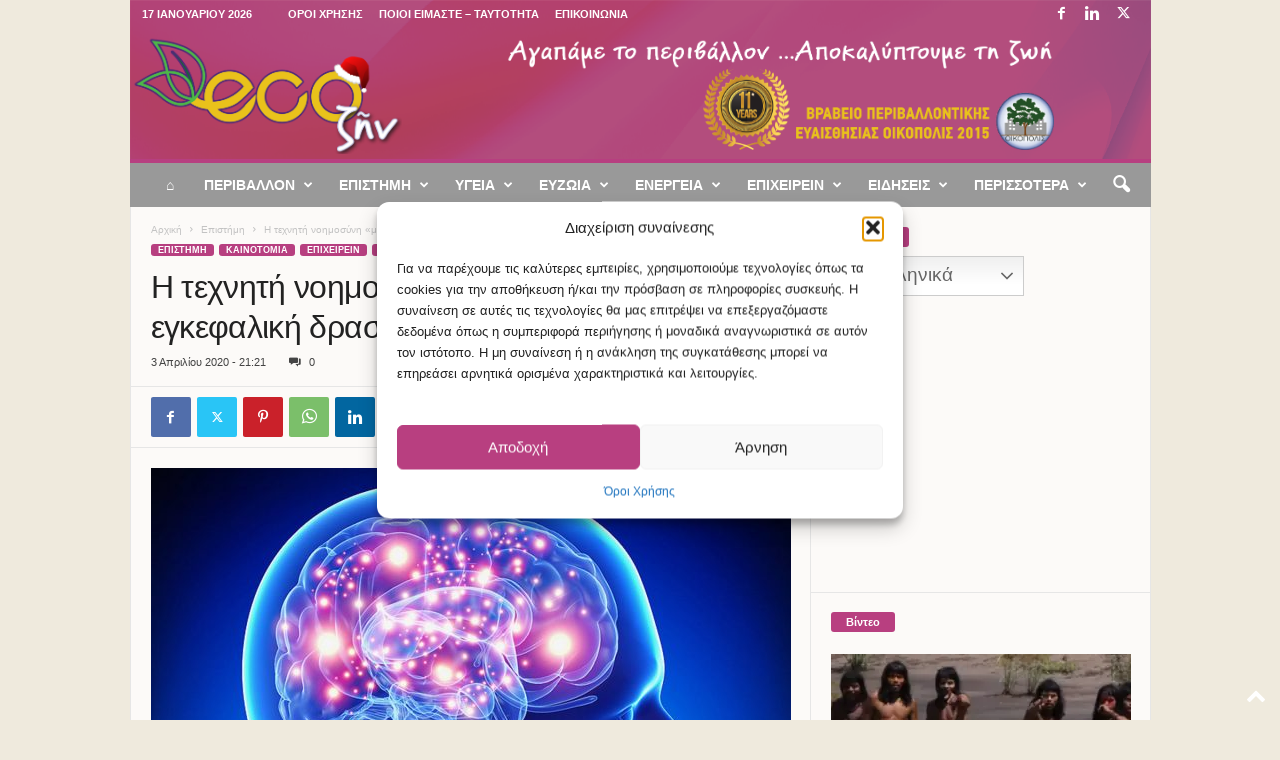

--- FILE ---
content_type: text/html; charset=UTF-8
request_url: https://ecozen.gr/2020/04/techniti-noimosyni-metafrazei-tin-egkefaliki-drastiriotita/
body_size: 37456
content:
<!doctype html >
<!--[if IE 8]>    <html class="ie8" lang="el"> <![endif]-->
<!--[if IE 9]>    <html class="ie9" lang="el"> <![endif]-->
<!--[if gt IE 8]><!--> <html lang="el"> <!--<![endif]-->
<head>
    
    <meta charset="UTF-8" />
    <meta name="viewport" content="width=device-width, initial-scale=1.0">
    <link rel="pingback" href="https://ecozen.gr/xmlrpc.php" />
    <meta name='robots' content='index, follow, max-image-preview:large, max-snippet:-1, max-video-preview:-1' />
<meta name="news_keywords" content="Ειδήσεις, Νέα, News Τεχνητή νοημοσύνη, Εγκέφαλος, Επιστήμονες"><link rel="apple-touch-icon" sizes="76x76" href="http://ecozen.gr/wp-content/uploads/2017/12/favicon_76x76.png"/>
	<!-- This site is optimized with the Yoast SEO plugin v26.7 - https://yoast.com/wordpress/plugins/seo/ -->
	<title>Η τεχνητή νοημοσύνη «μεταφράζει» την εγκεφαλική δραστηριότητα</title>
	<meta name="description" content="Οι επιστήμονες έκαναν ακόμη ένα βήμα για τη δημιουργία μηχανών που καταλαβαίνουν τι λέει ένας άνθρωπος, αναλύοντας μόνο τα εγκεφαλικά κύτταρά του." />
	<link rel="canonical" href="https://ecozen.gr/2020/04/techniti-noimosyni-metafrazei-tin-egkefaliki-drastiriotita/" />
	<meta property="og:locale" content="el_GR" />
	<meta property="og:type" content="article" />
	<meta property="og:title" content="Η τεχνητή νοημοσύνη «μεταφράζει» την εγκεφαλική δραστηριότητα" />
	<meta property="og:description" content="Οι επιστήμονες έκαναν ακόμη ένα βήμα για τη δημιουργία μηχανών που καταλαβαίνουν τι λέει ένας άνθρωπος, αναλύοντας μόνο τα εγκεφαλικά κύτταρά του." />
	<meta property="og:url" content="https://ecozen.gr/2020/04/techniti-noimosyni-metafrazei-tin-egkefaliki-drastiriotita/" />
	<meta property="og:site_name" content="Ecozen" />
	<meta property="article:publisher" content="https://www.facebook.com/ecozengr/" />
	<meta property="article:published_time" content="2020-04-03T18:21:39+00:00" />
	<meta property="og:image" content="https://ecozen.gr/wp-content/uploads/2020/03/μ8-1.jpg" />
	<meta property="og:image:width" content="1200" />
	<meta property="og:image:height" content="900" />
	<meta property="og:image:type" content="image/jpeg" />
	<meta name="author" content="Γιώργος Ιωακείμ" />
	<meta name="twitter:card" content="summary_large_image" />
	<meta name="twitter:creator" content="@ecozengr" />
	<meta name="twitter:site" content="@ecozengr" />
	<script type="application/ld+json" class="yoast-schema-graph">{"@context":"https://schema.org","@graph":[{"@type":"Article","@id":"https://ecozen.gr/2020/04/techniti-noimosyni-metafrazei-tin-egkefaliki-drastiriotita/#article","isPartOf":{"@id":"https://ecozen.gr/2020/04/techniti-noimosyni-metafrazei-tin-egkefaliki-drastiriotita/"},"author":{"name":"Γιώργος Ιωακείμ","@id":"https://ecozen.gr/#/schema/person/a0a7b692fcab267f1029ce8d454a9b30"},"headline":"Η τεχνητή νοημοσύνη «μεταφράζει» την εγκεφαλική δραστηριότητα","datePublished":"2020-04-03T18:21:39+00:00","mainEntityOfPage":{"@id":"https://ecozen.gr/2020/04/techniti-noimosyni-metafrazei-tin-egkefaliki-drastiriotita/"},"wordCount":9,"commentCount":0,"image":{"@id":"https://ecozen.gr/2020/04/techniti-noimosyni-metafrazei-tin-egkefaliki-drastiriotita/#primaryimage"},"thumbnailUrl":"https://ecozen.gr/wp-content/uploads/2020/03/μ8-1.jpg","keywords":["ΕΓΚΕΦΑΛΟΣ","ΕΠΙΣΤΗΜΟΝΕΣ","ΤΕΧΝΗΤΗ ΝΟΗΜΟΣΥΝΗ"],"articleSection":["Featured","Επιστήμη","Καινοτομία","Τεχνολογία"],"inLanguage":"el"},{"@type":"WebPage","@id":"https://ecozen.gr/2020/04/techniti-noimosyni-metafrazei-tin-egkefaliki-drastiriotita/","url":"https://ecozen.gr/2020/04/techniti-noimosyni-metafrazei-tin-egkefaliki-drastiriotita/","name":"Η τεχνητή νοημοσύνη «μεταφράζει» την εγκεφαλική δραστηριότητα","isPartOf":{"@id":"https://ecozen.gr/#website"},"primaryImageOfPage":{"@id":"https://ecozen.gr/2020/04/techniti-noimosyni-metafrazei-tin-egkefaliki-drastiriotita/#primaryimage"},"image":{"@id":"https://ecozen.gr/2020/04/techniti-noimosyni-metafrazei-tin-egkefaliki-drastiriotita/#primaryimage"},"thumbnailUrl":"https://ecozen.gr/wp-content/uploads/2020/03/μ8-1.jpg","datePublished":"2020-04-03T18:21:39+00:00","author":{"@id":"https://ecozen.gr/#/schema/person/a0a7b692fcab267f1029ce8d454a9b30"},"description":"Οι επιστήμονες έκαναν ακόμη ένα βήμα για τη δημιουργία μηχανών που καταλαβαίνουν τι λέει ένας άνθρωπος, αναλύοντας μόνο τα εγκεφαλικά κύτταρά του.","breadcrumb":{"@id":"https://ecozen.gr/2020/04/techniti-noimosyni-metafrazei-tin-egkefaliki-drastiriotita/#breadcrumb"},"inLanguage":"el","potentialAction":[{"@type":"ReadAction","target":["https://ecozen.gr/2020/04/techniti-noimosyni-metafrazei-tin-egkefaliki-drastiriotita/"]}]},{"@type":"ImageObject","inLanguage":"el","@id":"https://ecozen.gr/2020/04/techniti-noimosyni-metafrazei-tin-egkefaliki-drastiriotita/#primaryimage","url":"https://ecozen.gr/wp-content/uploads/2020/03/μ8-1.jpg","contentUrl":"https://ecozen.gr/wp-content/uploads/2020/03/μ8-1.jpg","width":1200,"height":900,"caption":"Τεχνητή Νοημοσύνη"},{"@type":"BreadcrumbList","@id":"https://ecozen.gr/2020/04/techniti-noimosyni-metafrazei-tin-egkefaliki-drastiriotita/#breadcrumb","itemListElement":[{"@type":"ListItem","position":1,"name":"Home","item":"https://ecozen.gr/"},{"@type":"ListItem","position":2,"name":"Η τεχνητή νοημοσύνη «μεταφράζει» την εγκεφαλική δραστηριότητα"}]},{"@type":"WebSite","@id":"https://ecozen.gr/#website","url":"https://ecozen.gr/","name":"Ecozen","description":"Αγαπάμε το περιβάλλον, αποκαλύπτουμε τη ζωή","potentialAction":[{"@type":"SearchAction","target":{"@type":"EntryPoint","urlTemplate":"https://ecozen.gr/?s={search_term_string}"},"query-input":{"@type":"PropertyValueSpecification","valueRequired":true,"valueName":"search_term_string"}}],"inLanguage":"el"},{"@type":"Person","@id":"https://ecozen.gr/#/schema/person/a0a7b692fcab267f1029ce8d454a9b30","name":"Γιώργος Ιωακείμ","url":"https://ecozen.gr/author/giorgosioakeim/"}]}</script>
	<!-- / Yoast SEO plugin. -->


<link rel='dns-prefetch' href='//www.googletagmanager.com' />
<link rel='dns-prefetch' href='//pagead2.googlesyndication.com' />
<link rel='dns-prefetch' href='//fundingchoicesmessages.google.com' />
<link rel="alternate" type="application/rss+xml" title="Ροή RSS &raquo; Ecozen" href="https://ecozen.gr/feed/" />
<link rel="alternate" title="oEmbed (JSON)" type="application/json+oembed" href="https://ecozen.gr/wp-json/oembed/1.0/embed?url=https%3A%2F%2Fecozen.gr%2F2020%2F04%2Ftechniti-noimosyni-metafrazei-tin-egkefaliki-drastiriotita%2F" />
<link rel="alternate" title="oEmbed (XML)" type="text/xml+oembed" href="https://ecozen.gr/wp-json/oembed/1.0/embed?url=https%3A%2F%2Fecozen.gr%2F2020%2F04%2Ftechniti-noimosyni-metafrazei-tin-egkefaliki-drastiriotita%2F&#038;format=xml" />
<style id='wp-img-auto-sizes-contain-inline-css' type='text/css'>
img:is([sizes=auto i],[sizes^="auto," i]){contain-intrinsic-size:3000px 1500px}
/*# sourceURL=wp-img-auto-sizes-contain-inline-css */
</style>
<style id='wp-emoji-styles-inline-css' type='text/css'>

	img.wp-smiley, img.emoji {
		display: inline !important;
		border: none !important;
		box-shadow: none !important;
		height: 1em !important;
		width: 1em !important;
		margin: 0 0.07em !important;
		vertical-align: -0.1em !important;
		background: none !important;
		padding: 0 !important;
	}
/*# sourceURL=wp-emoji-styles-inline-css */
</style>
<style id='wp-block-library-inline-css' type='text/css'>
:root{--wp-block-synced-color:#7a00df;--wp-block-synced-color--rgb:122,0,223;--wp-bound-block-color:var(--wp-block-synced-color);--wp-editor-canvas-background:#ddd;--wp-admin-theme-color:#007cba;--wp-admin-theme-color--rgb:0,124,186;--wp-admin-theme-color-darker-10:#006ba1;--wp-admin-theme-color-darker-10--rgb:0,107,160.5;--wp-admin-theme-color-darker-20:#005a87;--wp-admin-theme-color-darker-20--rgb:0,90,135;--wp-admin-border-width-focus:2px}@media (min-resolution:192dpi){:root{--wp-admin-border-width-focus:1.5px}}.wp-element-button{cursor:pointer}:root .has-very-light-gray-background-color{background-color:#eee}:root .has-very-dark-gray-background-color{background-color:#313131}:root .has-very-light-gray-color{color:#eee}:root .has-very-dark-gray-color{color:#313131}:root .has-vivid-green-cyan-to-vivid-cyan-blue-gradient-background{background:linear-gradient(135deg,#00d084,#0693e3)}:root .has-purple-crush-gradient-background{background:linear-gradient(135deg,#34e2e4,#4721fb 50%,#ab1dfe)}:root .has-hazy-dawn-gradient-background{background:linear-gradient(135deg,#faaca8,#dad0ec)}:root .has-subdued-olive-gradient-background{background:linear-gradient(135deg,#fafae1,#67a671)}:root .has-atomic-cream-gradient-background{background:linear-gradient(135deg,#fdd79a,#004a59)}:root .has-nightshade-gradient-background{background:linear-gradient(135deg,#330968,#31cdcf)}:root .has-midnight-gradient-background{background:linear-gradient(135deg,#020381,#2874fc)}:root{--wp--preset--font-size--normal:16px;--wp--preset--font-size--huge:42px}.has-regular-font-size{font-size:1em}.has-larger-font-size{font-size:2.625em}.has-normal-font-size{font-size:var(--wp--preset--font-size--normal)}.has-huge-font-size{font-size:var(--wp--preset--font-size--huge)}.has-text-align-center{text-align:center}.has-text-align-left{text-align:left}.has-text-align-right{text-align:right}.has-fit-text{white-space:nowrap!important}#end-resizable-editor-section{display:none}.aligncenter{clear:both}.items-justified-left{justify-content:flex-start}.items-justified-center{justify-content:center}.items-justified-right{justify-content:flex-end}.items-justified-space-between{justify-content:space-between}.screen-reader-text{border:0;clip-path:inset(50%);height:1px;margin:-1px;overflow:hidden;padding:0;position:absolute;width:1px;word-wrap:normal!important}.screen-reader-text:focus{background-color:#ddd;clip-path:none;color:#444;display:block;font-size:1em;height:auto;left:5px;line-height:normal;padding:15px 23px 14px;text-decoration:none;top:5px;width:auto;z-index:100000}html :where(.has-border-color){border-style:solid}html :where([style*=border-top-color]){border-top-style:solid}html :where([style*=border-right-color]){border-right-style:solid}html :where([style*=border-bottom-color]){border-bottom-style:solid}html :where([style*=border-left-color]){border-left-style:solid}html :where([style*=border-width]){border-style:solid}html :where([style*=border-top-width]){border-top-style:solid}html :where([style*=border-right-width]){border-right-style:solid}html :where([style*=border-bottom-width]){border-bottom-style:solid}html :where([style*=border-left-width]){border-left-style:solid}html :where(img[class*=wp-image-]){height:auto;max-width:100%}:where(figure){margin:0 0 1em}html :where(.is-position-sticky){--wp-admin--admin-bar--position-offset:var(--wp-admin--admin-bar--height,0px)}@media screen and (max-width:600px){html :where(.is-position-sticky){--wp-admin--admin-bar--position-offset:0px}}
/*wp_block_styles_on_demand_placeholder:696b6de1f1689*/
/*# sourceURL=wp-block-library-inline-css */
</style>
<style id='classic-theme-styles-inline-css' type='text/css'>
/*! This file is auto-generated */
.wp-block-button__link{color:#fff;background-color:#32373c;border-radius:9999px;box-shadow:none;text-decoration:none;padding:calc(.667em + 2px) calc(1.333em + 2px);font-size:1.125em}.wp-block-file__button{background:#32373c;color:#fff;text-decoration:none}
/*# sourceURL=/wp-includes/css/classic-themes.min.css */
</style>
<link rel='stylesheet' id='cmplz-general-css' href='https://ecozen.gr/wp-content/plugins/complianz-gdpr/assets/css/cookieblocker.min.css?ver=1765928323' type='text/css' media='all' />
<link rel='stylesheet' id='wpus-main-css-css' href='https://ecozen.gr/wp-content/plugins/wp-user-switch/assets/css/main.css?ver=1.1.2' type='text/css' media='all' />
<link rel='stylesheet' id='dflip-style-css' href='https://ecozen.gr/wp-content/plugins/3d-flipbook-dflip-lite/assets/css/dflip.min.css?ver=2.4.20' type='text/css' media='all' />
<link rel='stylesheet' id='td-theme-css' href='https://ecozen.gr/wp-content/themes/Newsmag/style.css?ver=5.4.3.3' type='text/css' media='all' />
<style id='td-theme-inline-css' type='text/css'>
    
        /* custom css - generated by TagDiv Composer */
        @media (max-width: 767px) {
            .td-header-desktop-wrap {
                display: none;
            }
        }
        @media (min-width: 767px) {
            .td-header-mobile-wrap {
                display: none;
            }
        }
    
	
/*# sourceURL=td-theme-inline-css */
</style>
<link rel='stylesheet' id='td-legacy-framework-front-style-css' href='https://ecozen.gr/wp-content/plugins/td-composer/legacy/Newsmag/assets/css/td_legacy_main.css?ver=e5fcc38395b0030bac3ad179898970d6xzx' type='text/css' media='all' />
<script type="text/javascript" src="https://ecozen.gr/wp-includes/js/jquery/jquery.min.js?ver=3.7.1" id="jquery-core-js"></script>
<script type="text/javascript" src="https://ecozen.gr/wp-includes/js/jquery/jquery-migrate.min.js?ver=3.4.1" id="jquery-migrate-js"></script>
<script type="text/javascript" id="jquery-remove-uppercase-accents-js-extra">
/* <![CDATA[ */
var rua = {"accents":[{"original":"\u0386\u0399","convert":"\u0391\u03aa"},{"original":"\u0386\u03a5","convert":"\u0391\u03ab"},{"original":"\u0388\u0399","convert":"\u0395\u03aa"},{"original":"\u038c\u0399","convert":"\u039f\u03aa"},{"original":"\u0388\u03a5","convert":"\u0395\u03ab"},{"original":"\u038c\u03a5","convert":"\u039f\u03ab"},{"original":"\u03ac\u03b9","convert":"\u03b1\u03ca"},{"original":"\u03ad\u03b9","convert":"\u03b5\u03ca"},{"original":"\u0386\u03c5","convert":"\u03b1\u03cb"},{"original":"\u03ac\u03c5","convert":"\u03b1\u03cb"},{"original":"\u03cc\u03b9","convert":"\u03bf\u03ca"},{"original":"\u0388\u03c5","convert":"\u03b5\u03cb"},{"original":"\u03ad\u03c5","convert":"\u03b5\u03cb"},{"original":"\u03cc\u03c5","convert":"\u03bf\u03cb"},{"original":"\u038c\u03c5","convert":"\u03bf\u03cb"},{"original":"\u0386","convert":"\u0391"},{"original":"\u03ac","convert":"\u03b1"},{"original":"\u0388","convert":"\u0395"},{"original":"\u03ad","convert":"\u03b5"},{"original":"\u0389","convert":"\u0397"},{"original":"\u03ae","convert":"\u03b7"},{"original":"\u038a","convert":"\u0399"},{"original":"\u03aa","convert":"\u0399"},{"original":"\u03af","convert":"\u03b9"},{"original":"\u0390","convert":"\u03ca"},{"original":"\u038c","convert":"\u039f"},{"original":"\u03cc","convert":"\u03bf"},{"original":"\u038e","convert":"\u03a5"},{"original":"\u03cd","convert":"\u03c5"},{"original":"\u03b0","convert":"\u03cb"},{"original":"\u038f","convert":"\u03a9"},{"original":"\u03ce","convert":"\u03c9"}],"selectors":"","selAction":""};
//# sourceURL=jquery-remove-uppercase-accents-js-extra
/* ]]> */
</script>
<script type="text/javascript" src="https://ecozen.gr/wp-content/plugins/remove-uppercase-accents/js/jquery.remove-uppercase-accents.js?ver=6.9" id="jquery-remove-uppercase-accents-js"></script>

<!-- Google tag (gtag.js) snippet added by Site Kit -->
<!-- Google Analytics snippet added by Site Kit -->
<script type="text/javascript" src="https://www.googletagmanager.com/gtag/js?id=GT-TNF2WM5" id="google_gtagjs-js" async></script>
<script type="text/javascript" id="google_gtagjs-js-after">
/* <![CDATA[ */
window.dataLayer = window.dataLayer || [];function gtag(){dataLayer.push(arguments);}
gtag("set","linker",{"domains":["ecozen.gr"]});
gtag("js", new Date());
gtag("set", "developer_id.dZTNiMT", true);
gtag("config", "GT-TNF2WM5", {"googlesitekit_post_type":"post"});
//# sourceURL=google_gtagjs-js-after
/* ]]> */
</script>
<link rel="https://api.w.org/" href="https://ecozen.gr/wp-json/" /><link rel="alternate" title="JSON" type="application/json" href="https://ecozen.gr/wp-json/wp/v2/posts/79315" /><link rel="EditURI" type="application/rsd+xml" title="RSD" href="https://ecozen.gr/xmlrpc.php?rsd" />
<meta name="generator" content="WordPress 6.9" />
<link rel='shortlink' href='https://ecozen.gr/?p=79315' />

<!-- This site is using AdRotate v5.17.2 to display their advertisements - https://ajdg.solutions/ -->
<!-- AdRotate CSS -->
<style type="text/css" media="screen">
	.g { margin:0px; padding:0px; overflow:hidden; line-height:1; zoom:1; }
	.g img { height:auto; }
	.g-col { position:relative; float:left; }
	.g-col:first-child { margin-left: 0; }
	.g-col:last-child { margin-right: 0; }
	.g-1 { min-width:0px; max-width:600px; }
	.b-1 { margin:0px 0px 0px 0px; }
	.g-2 { margin:0px 0px 0px 0px;width:100%; max-width:300px; height:100%; max-height:250px; }
	.g-3 { margin:0px;  width:auto; height:auto; }
	@media only screen and (max-width: 480px) {
		.g-col, .g-dyn, .g-single { width:100%; margin-left:0; margin-right:0; }
	}
</style>
<!-- /AdRotate CSS -->

<meta name="generator" content="Site Kit by Google 1.170.0" /><script type="text/javascript">//<![CDATA[
  function external_links_in_new_windows_loop() {
    if (!document.links) {
      document.links = document.getElementsByTagName('a');
    }
    var change_link = false;
    var force = '';
    var ignore = '';

    for (var t=0; t<document.links.length; t++) {
      var all_links = document.links[t];
      change_link = false;
      
      if(document.links[t].hasAttribute('onClick') == false) {
        // forced if the address starts with http (or also https), but does not link to the current domain
        if(all_links.href.search(/^http/) != -1 && all_links.href.search('ecozen.gr') == -1 && all_links.href.search(/^#/) == -1) {
          // console.log('Changed ' + all_links.href);
          change_link = true;
        }
          
        if(force != '' && all_links.href.search(force) != -1) {
          // forced
          // console.log('force ' + all_links.href);
          change_link = true;
        }
        
        if(ignore != '' && all_links.href.search(ignore) != -1) {
          // console.log('ignore ' + all_links.href);
          // ignored
          change_link = false;
        }

        if(change_link == true) {
          // console.log('Changed ' + all_links.href);
          document.links[t].setAttribute('onClick', 'javascript:window.open(\'' + all_links.href.replace(/'/g, '') + '\', \'_blank\', \'noopener\'); return false;');
          document.links[t].removeAttribute('target');
        }
      }
    }
  }
  
  // Load
  function external_links_in_new_windows_load(func)
  {  
    var oldonload = window.onload;
    if (typeof window.onload != 'function'){
      window.onload = func;
    } else {
      window.onload = function(){
        oldonload();
        func();
      }
    }
  }

  external_links_in_new_windows_load(external_links_in_new_windows_loop);
  //]]></script>

			<style>.cmplz-hidden {
					display: none !important;
				}</style><link rel="apple-touch-icon" sizes="76x76" href="/wp-content/uploads/fbrfg/apple-touch-icon.png?v=pglxvbE8qo">
<link rel="icon" type="image/png" sizes="32x32" href="/wp-content/uploads/fbrfg/favicon-32x32.png?v=pglxvbE8qo">
<link rel="icon" type="image/png" sizes="16x16" href="/wp-content/uploads/fbrfg/favicon-16x16.png?v=pglxvbE8qo">
<link rel="manifest" href="/wp-content/uploads/fbrfg/site.webmanifest?v=pglxvbE8qo">
<link rel="mask-icon" href="/wp-content/uploads/fbrfg/safari-pinned-tab.svg?v=pglxvbE8qo" color="#5bbad5">
<link rel="shortcut icon" href="/wp-content/uploads/fbrfg/favicon.ico?v=pglxvbE8qo">
<meta name="msapplication-TileColor" content="#9f00a7">
<meta name="msapplication-config" content="/wp-content/uploads/fbrfg/browserconfig.xml?v=pglxvbE8qo">
<meta name="theme-color" content="#ffffff">
<!-- Google AdSense meta tags added by Site Kit -->
<meta name="google-adsense-platform-account" content="ca-host-pub-2644536267352236">
<meta name="google-adsense-platform-domain" content="sitekit.withgoogle.com">
<!-- End Google AdSense meta tags added by Site Kit -->
      <meta name="onesignal" content="wordpress-plugin"/>
            <script>

      window.OneSignalDeferred = window.OneSignalDeferred || [];

      OneSignalDeferred.push(function(OneSignal) {
        var oneSignal_options = {};
        window._oneSignalInitOptions = oneSignal_options;

        oneSignal_options['serviceWorkerParam'] = { scope: '/' };
oneSignal_options['serviceWorkerPath'] = 'OneSignalSDKWorker.js.php';

        OneSignal.Notifications.setDefaultUrl("https://ecozen.gr");

        oneSignal_options['wordpress'] = true;
oneSignal_options['appId'] = '8865f0c4-68df-4a09-b58e-f1b911170e9b';
oneSignal_options['allowLocalhostAsSecureOrigin'] = true;
oneSignal_options['welcomeNotification'] = { };
oneSignal_options['welcomeNotification']['title'] = "Τέλεια!";
oneSignal_options['welcomeNotification']['message'] = "Πλέον θα λαμβάνετε ειδοποιήσεις από το Ecozen.";
oneSignal_options['path'] = "https://ecozen.gr/wp-content/plugins/onesignal-free-web-push-notifications/sdk_files/";
oneSignal_options['safari_web_id'] = "web.onesignal.auto.40f3c042-9d52-4eaf-84f1-85ef29137faa";
oneSignal_options['promptOptions'] = { };
oneSignal_options['promptOptions']['actionMessage'] = "Θέλετε να μένετε ενημερωμένος; Ενεργοποιήστε τις ειδοποιήσεις για να λαμβάνετε τα νέα!";
oneSignal_options['promptOptions']['exampleNotificationTitleDesktop'] = "Θέλετε να μένετε ενημερωμένος;";
oneSignal_options['promptOptions']['exampleNotificationMessageDesktop'] = "Ενεργοποιήστε τις ειδοποιήσεις για να μαθαίνετε τα τελευταία νέα!";
oneSignal_options['promptOptions']['exampleNotificationTitleMobile'] = "Θέλετε να μένετε ενημερωμένος;";
oneSignal_options['promptOptions']['exampleNotificationMessageMobile'] = "Ενεργοποιήστε τις ειδοποιήσεις για να μαθαίνετε τα τελευταία νέα!";
oneSignal_options['promptOptions']['exampleNotificationCaption'] = "(μπορείς να μπλοκάρεις τις ειδοποιήσεις όποτε θες)";
oneSignal_options['promptOptions']['acceptButtonText'] = "Ενεργοποίηση";
oneSignal_options['promptOptions']['cancelButtonText'] = "Όχι, ευχαριστώ";
oneSignal_options['promptOptions']['siteName'] = "Ecozen";
oneSignal_options['promptOptions']['autoAcceptTitle'] = "Αποδοχή";
oneSignal_options['notifyButton'] = { };
oneSignal_options['notifyButton']['enable'] = true;
oneSignal_options['notifyButton']['position'] = 'bottom-right';
oneSignal_options['notifyButton']['theme'] = 'default';
oneSignal_options['notifyButton']['size'] = 'medium';
oneSignal_options['notifyButton']['displayPredicate'] = function() {
              return !OneSignal.User.PushSubscription.optedIn;
            };
oneSignal_options['notifyButton']['showCredit'] = false;
oneSignal_options['notifyButton']['text'] = {};
oneSignal_options['notifyButton']['text']['tip.state.unsubscribed'] = 'Ενεργοποιήστε τις ειδοποιήσεις.';
oneSignal_options['notifyButton']['text']['tip.state.subscribed'] = 'Έχετε ενεργοποιήσει τις ειδοποιήσεις.';
oneSignal_options['notifyButton']['text']['tip.state.blocked'] = 'Μπλοκάρατε τις ειδοποιήσεις';
oneSignal_options['notifyButton']['text']['message.action.subscribed'] = 'Ευχαριστούμε!';
oneSignal_options['notifyButton']['text']['message.action.resubscribed'] = 'Θα λαμβάνετε ξανά ειδοποιήσεις!';
oneSignal_options['notifyButton']['text']['message.action.unsubscribed'] = 'Δεν θα λαμβάνετε ειδοποιήσεις πλέον.';
oneSignal_options['notifyButton']['text']['dialog.main.title'] = 'Διαχείριση Ειδοποιήσεων';
oneSignal_options['notifyButton']['text']['dialog.main.button.subscribe'] = 'ΕΓΓΡΑΦΗ';
oneSignal_options['notifyButton']['text']['dialog.main.button.unsubscribe'] = 'ΑΠΕΓΓΡΑΦΗ';
oneSignal_options['notifyButton']['text']['dialog.blocked.title'] = 'Ξεμπλοκάρισμα Ειδοποιήσεων';
oneSignal_options['notifyButton']['text']['dialog.blocked.message'] = 'Ακολούθησε αυτά τα βήματα για να λαμβάνεις ειδοποιήσεις:';
              OneSignal.init(window._oneSignalInitOptions);
                    });

      function documentInitOneSignal() {
        var oneSignal_elements = document.getElementsByClassName("OneSignal-prompt");

        var oneSignalLinkClickHandler = function(event) { OneSignal.Notifications.requestPermission(); event.preventDefault(); };        for(var i = 0; i < oneSignal_elements.length; i++)
          oneSignal_elements[i].addEventListener('click', oneSignalLinkClickHandler, false);
      }

      if (document.readyState === 'complete') {
           documentInitOneSignal();
      }
      else {
           window.addEventListener("load", function(event){
               documentInitOneSignal();
          });
      }
    </script>

<!-- Google AdSense snippet added by Site Kit -->
<script type="text/javascript" async="async" src="https://pagead2.googlesyndication.com/pagead/js/adsbygoogle.js?client=ca-pub-6231886640262646&amp;host=ca-host-pub-2644536267352236" crossorigin="anonymous"></script>

<!-- End Google AdSense snippet added by Site Kit -->

<!-- JS generated by theme -->

<script type="text/javascript" id="td-generated-header-js">
    
    

	    var tdBlocksArray = []; //here we store all the items for the current page

	    // td_block class - each ajax block uses a object of this class for requests
	    function tdBlock() {
		    this.id = '';
		    this.block_type = 1; //block type id (1-234 etc)
		    this.atts = '';
		    this.td_column_number = '';
		    this.td_current_page = 1; //
		    this.post_count = 0; //from wp
		    this.found_posts = 0; //from wp
		    this.max_num_pages = 0; //from wp
		    this.td_filter_value = ''; //current live filter value
		    this.is_ajax_running = false;
		    this.td_user_action = ''; // load more or infinite loader (used by the animation)
		    this.header_color = '';
		    this.ajax_pagination_infinite_stop = ''; //show load more at page x
	    }

        // td_js_generator - mini detector
        ( function () {
            var htmlTag = document.getElementsByTagName("html")[0];

	        if ( navigator.userAgent.indexOf("MSIE 10.0") > -1 ) {
                htmlTag.className += ' ie10';
            }

            if ( !!navigator.userAgent.match(/Trident.*rv\:11\./) ) {
                htmlTag.className += ' ie11';
            }

	        if ( navigator.userAgent.indexOf("Edge") > -1 ) {
                htmlTag.className += ' ieEdge';
            }

            if ( /(iPad|iPhone|iPod)/g.test(navigator.userAgent) ) {
                htmlTag.className += ' td-md-is-ios';
            }

            var user_agent = navigator.userAgent.toLowerCase();
            if ( user_agent.indexOf("android") > -1 ) {
                htmlTag.className += ' td-md-is-android';
            }

            if ( -1 !== navigator.userAgent.indexOf('Mac OS X')  ) {
                htmlTag.className += ' td-md-is-os-x';
            }

            if ( /chrom(e|ium)/.test(navigator.userAgent.toLowerCase()) ) {
               htmlTag.className += ' td-md-is-chrome';
            }

            if ( -1 !== navigator.userAgent.indexOf('Firefox') ) {
                htmlTag.className += ' td-md-is-firefox';
            }

            if ( -1 !== navigator.userAgent.indexOf('Safari') && -1 === navigator.userAgent.indexOf('Chrome') ) {
                htmlTag.className += ' td-md-is-safari';
            }

            if( -1 !== navigator.userAgent.indexOf('IEMobile') ){
                htmlTag.className += ' td-md-is-iemobile';
            }

        })();

        var tdLocalCache = {};

        ( function () {
            "use strict";

            tdLocalCache = {
                data: {},
                remove: function (resource_id) {
                    delete tdLocalCache.data[resource_id];
                },
                exist: function (resource_id) {
                    return tdLocalCache.data.hasOwnProperty(resource_id) && tdLocalCache.data[resource_id] !== null;
                },
                get: function (resource_id) {
                    return tdLocalCache.data[resource_id];
                },
                set: function (resource_id, cachedData) {
                    tdLocalCache.remove(resource_id);
                    tdLocalCache.data[resource_id] = cachedData;
                }
            };
        })();

    
    
var td_viewport_interval_list=[{"limitBottom":767,"sidebarWidth":251},{"limitBottom":1023,"sidebarWidth":339}];
var tdc_is_installed="yes";
var td_ajax_url="https:\/\/ecozen.gr\/wp-admin\/admin-ajax.php?td_theme_name=Newsmag&v=5.4.3.3";
var td_get_template_directory_uri="https:\/\/ecozen.gr\/wp-content\/plugins\/td-composer\/legacy\/common";
var tds_snap_menu="smart_snap_mobile";
var tds_logo_on_sticky="";
var tds_header_style="";
var td_please_wait="\u03a0\u03b1\u03c1\u03b1\u03ba\u03b1\u03bb\u03bf\u03cd\u03bc\u03b5 \u03c0\u03b5\u03c1\u03b9\u03bc\u03ad\u03bd\u03b5\u03c4\u03b5...";
var td_email_user_pass_incorrect="\u03a7\u03c1\u03ae\u03c3\u03c4\u03b7\u03c2 \u03ae \u03ba\u03c9\u03b4\u03b9\u03ba\u03cc\u03c2 \u03bb\u03b1\u03bd\u03b8\u03b1\u03c3\u03bc\u03ad\u03bd\u03bf\u03c2!";
var td_email_user_incorrect="Email \u03ae \u03cc\u03bd\u03bf\u03bc\u03b1 \u03c7\u03c1\u03ae\u03c3\u03c4\u03b7 \u03bb\u03b1\u03bd\u03b8\u03b1\u03c3\u03bc\u03ad\u03bd\u03bf!";
var td_email_incorrect="Email \u03bb\u03b1\u03bd\u03b8\u03b1\u03c3\u03bc\u03ad\u03bd\u03bf!";
var td_user_incorrect="Username incorrect!";
var td_email_user_empty="Email or username empty!";
var td_pass_empty="Pass empty!";
var td_pass_pattern_incorrect="Invalid Pass Pattern!";
var td_retype_pass_incorrect="Retyped Pass incorrect!";
var tds_more_articles_on_post_enable="";
var tds_more_articles_on_post_time_to_wait="";
var tds_more_articles_on_post_pages_distance_from_top=500;
var tds_captcha="";
var tds_theme_color_site_wide="#b73f80";
var tds_smart_sidebar="";
var tdThemeName="Newsmag";
var tdThemeNameWl="Newsmag";
var td_magnific_popup_translation_tPrev="\u03a0\u03c1\u03bf\u03b7\u03b3\u03bf\u03cd\u03bc\u03b5\u03bd\u03bf (\u039a\u03bf\u03c5\u03bc\u03c0\u03af \u03b1\u03c1\u03b9\u03c3\u03c4\u03b5\u03c1\u03bf\u03cd \u03b2\u03ad\u03bb\u03bf\u03c5\u03c2)";
var td_magnific_popup_translation_tNext="\u0395\u03c0\u03cc\u03bc\u03b5\u03bd\u03bf (\u039a\u03bf\u03c5\u03bc\u03c0\u03af \u03b4\u03b5\u03be\u03b9\u03bf\u03cd \u03b2\u03ad\u03bb\u03bf\u03c5\u03c2)";
var td_magnific_popup_translation_tCounter="%curr% \u03b1\u03c0\u03cc %total%";
var td_magnific_popup_translation_ajax_tError="\u03a4\u03bf \u03c0\u03b5\u03c1\u03b9\u03b5\u03c7\u03cc\u03bc\u03b5\u03bd\u03bf \u03b1\u03c0\u03cc %url% \u03b4\u03b5\u03bd \u03ae\u03c4\u03b1\u03bd \u03b4\u03c5\u03bd\u03b1\u03c4\u03cc \u03bd\u03b1 \u03c6\u03bf\u03c1\u03c4\u03c9\u03b8\u03b5\u03af.";
var td_magnific_popup_translation_image_tError="\u0397 \u03b5\u03b9\u03ba\u03cc\u03bd\u03b1 #%curr% \u03b4\u03b5\u03bd \u03ae\u03c4\u03b1\u03bd \u03b4\u03c5\u03bd\u03b1\u03c4\u03cc \u03bd\u03b1 \u03c6\u03bf\u03c1\u03c4\u03c9\u03b8\u03b5\u03af.";
var tdBlockNonce="2d26e13102";
var tdMobileMenu="enabled";
var tdMobileSearch="enabled";
var tdDateNamesI18n={"month_names":["\u0399\u03b1\u03bd\u03bf\u03c5\u03ac\u03c1\u03b9\u03bf\u03c2","\u03a6\u03b5\u03b2\u03c1\u03bf\u03c5\u03ac\u03c1\u03b9\u03bf\u03c2","\u039c\u03ac\u03c1\u03c4\u03b9\u03bf\u03c2","\u0391\u03c0\u03c1\u03af\u03bb\u03b9\u03bf\u03c2","\u039c\u03ac\u03b9\u03bf\u03c2","\u0399\u03bf\u03cd\u03bd\u03b9\u03bf\u03c2","\u0399\u03bf\u03cd\u03bb\u03b9\u03bf\u03c2","\u0391\u03cd\u03b3\u03bf\u03c5\u03c3\u03c4\u03bf\u03c2","\u03a3\u03b5\u03c0\u03c4\u03ad\u03bc\u03b2\u03c1\u03b9\u03bf\u03c2","\u039f\u03ba\u03c4\u03ce\u03b2\u03c1\u03b9\u03bf\u03c2","\u039d\u03bf\u03ad\u03bc\u03b2\u03c1\u03b9\u03bf\u03c2","\u0394\u03b5\u03ba\u03ad\u03bc\u03b2\u03c1\u03b9\u03bf\u03c2"],"month_names_short":["\u0399\u03b1\u03bd","\u03a6\u03b5\u03b2","\u039c\u03b1\u03c1","\u0391\u03c0\u03c1","\u039c\u03ac\u03b9","\u0399\u03bf\u03cd\u03bd","\u0399\u03bf\u03cd\u03bb","\u0391\u03c5\u03b3","\u03a3\u03b5\u03c0","\u039f\u03ba\u03c4","\u039d\u03bf\u03ad","\u0394\u03b5\u03ba"],"day_names":["\u039a\u03c5\u03c1\u03b9\u03b1\u03ba\u03ae","\u0394\u03b5\u03c5\u03c4\u03ad\u03c1\u03b1","\u03a4\u03c1\u03af\u03c4\u03b7","\u03a4\u03b5\u03c4\u03ac\u03c1\u03c4\u03b7","\u03a0\u03ad\u03bc\u03c0\u03c4\u03b7","\u03a0\u03b1\u03c1\u03b1\u03c3\u03ba\u03b5\u03c5\u03ae","\u03a3\u03ac\u03b2\u03b2\u03b1\u03c4\u03bf"],"day_names_short":["\u039a\u03c5","\u0394\u03b5","\u03a4\u03c1","\u03a4\u03b5","\u03a0\u03b5","\u03a0\u03b1","\u03a3\u03b1"]};
var td_deploy_mode="deploy";
var td_ad_background_click_link="";
var td_ad_background_click_target="";
</script>


<!-- Header style compiled by theme -->

<style>
/* custom css - generated by TagDiv Composer */
    

body {
	background-color:#efeadd;
}
.td-header-border:before,
    .td-trending-now-title,
    .td_block_mega_menu .td_mega_menu_sub_cats .cur-sub-cat,
    .td-post-category:hover,
    .td-header-style-2 .td-header-sp-logo,
    .td-next-prev-wrap a:hover i,
    .page-nav .current,
    .widget_calendar tfoot a:hover,
    .td-footer-container .widget_search .wpb_button:hover,
    .td-scroll-up-visible,
    .dropcap,
    .td-category a,
    input[type="submit"]:hover,
    .td-post-small-box a:hover,
    .td-404-sub-sub-title a:hover,
    .td-rating-bar-wrap div,
    .td_top_authors .td-active .td-author-post-count,
    .td_top_authors .td-active .td-author-comments-count,
    .td_smart_list_3 .td-sml3-top-controls i:hover,
    .td_smart_list_3 .td-sml3-bottom-controls i:hover,
    .td_wrapper_video_playlist .td_video_controls_playlist_wrapper,
    .td-read-more a:hover,
    .td-login-wrap .btn,
    .td_display_err,
    .td-header-style-6 .td-top-menu-full,
    #bbpress-forums button:hover,
    #bbpress-forums .bbp-pagination .current,
    .bbp_widget_login .button:hover,
    .header-search-wrap .td-drop-down-search .btn:hover,
    .td-post-text-content .more-link-wrap:hover a,
    #buddypress div.item-list-tabs ul li > a span,
    #buddypress div.item-list-tabs ul li > a:hover span,
    #buddypress input[type=submit]:hover,
    #buddypress a.button:hover span,
    #buddypress div.item-list-tabs ul li.selected a span,
    #buddypress div.item-list-tabs ul li.current a span,
    #buddypress input[type=submit]:focus,
    .td-grid-style-3 .td-big-grid-post .td-module-thumb a:last-child:before,
    .td-grid-style-4 .td-big-grid-post .td-module-thumb a:last-child:before,
    .td-grid-style-5 .td-big-grid-post .td-module-thumb:after,
    .td_category_template_2 .td-category-siblings .td-category a:hover,
    .td-weather-week:before,
    .td-weather-information:before,
     .td_3D_btn,
    .td_shadow_btn,
    .td_default_btn,
    .td_square_btn, 
    .td_outlined_btn:hover {
        background-color: #b73f80;
    }

    @media (max-width: 767px) {
        .td-category a.td-current-sub-category {
            background-color: #b73f80;
        }
    }

    .woocommerce .onsale,
    .woocommerce .woocommerce a.button:hover,
    .woocommerce-page .woocommerce .button:hover,
    .single-product .product .summary .cart .button:hover,
    .woocommerce .woocommerce .product a.button:hover,
    .woocommerce .product a.button:hover,
    .woocommerce .product #respond input#submit:hover,
    .woocommerce .checkout input#place_order:hover,
    .woocommerce .woocommerce.widget .button:hover,
    .woocommerce .woocommerce-message .button:hover,
    .woocommerce .woocommerce-error .button:hover,
    .woocommerce .woocommerce-info .button:hover,
    .woocommerce.widget .ui-slider .ui-slider-handle,
    .vc_btn-black:hover,
	.wpb_btn-black:hover,
	.item-list-tabs .feed:hover a,
	.td-smart-list-button:hover {
    	background-color: #b73f80;
    }

    .td-header-sp-top-menu .top-header-menu > .current-menu-item > a,
    .td-header-sp-top-menu .top-header-menu > .current-menu-ancestor > a,
    .td-header-sp-top-menu .top-header-menu > .current-category-ancestor > a,
    .td-header-sp-top-menu .top-header-menu > li > a:hover,
    .td-header-sp-top-menu .top-header-menu > .sfHover > a,
    .top-header-menu ul .current-menu-item > a,
    .top-header-menu ul .current-menu-ancestor > a,
    .top-header-menu ul .current-category-ancestor > a,
    .top-header-menu ul li > a:hover,
    .top-header-menu ul .sfHover > a,
    .sf-menu ul .td-menu-item > a:hover,
    .sf-menu ul .sfHover > a,
    .sf-menu ul .current-menu-ancestor > a,
    .sf-menu ul .current-category-ancestor > a,
    .sf-menu ul .current-menu-item > a,
    .td_module_wrap:hover .entry-title a,
    .td_mod_mega_menu:hover .entry-title a,
    .footer-email-wrap a,
    .widget a:hover,
    .td-footer-container .widget_calendar #today,
    .td-category-pulldown-filter a.td-pulldown-category-filter-link:hover,
    .td-load-more-wrap a:hover,
    .td-post-next-prev-content a:hover,
    .td-author-name a:hover,
    .td-author-url a:hover,
    .td_mod_related_posts:hover .entry-title a,
    .td-search-query,
    .header-search-wrap .td-drop-down-search .result-msg a:hover,
    .td_top_authors .td-active .td-authors-name a,
    .post blockquote p,
    .td-post-content blockquote p,
    .page blockquote p,
    .comment-list cite a:hover,
    .comment-list cite:hover,
    .comment-list .comment-reply-link:hover,
    a,
    .white-menu #td-header-menu .sf-menu > li > a:hover,
    .white-menu #td-header-menu .sf-menu > .current-menu-ancestor > a,
    .white-menu #td-header-menu .sf-menu > .current-menu-item > a,
    .td_quote_on_blocks,
    #bbpress-forums .bbp-forum-freshness a:hover,
    #bbpress-forums .bbp-topic-freshness a:hover,
    #bbpress-forums .bbp-forums-list li a:hover,
    #bbpress-forums .bbp-forum-title:hover,
    #bbpress-forums .bbp-topic-permalink:hover,
    #bbpress-forums .bbp-topic-started-by a:hover,
    #bbpress-forums .bbp-topic-started-in a:hover,
    #bbpress-forums .bbp-body .super-sticky li.bbp-topic-title .bbp-topic-permalink,
    #bbpress-forums .bbp-body .sticky li.bbp-topic-title .bbp-topic-permalink,
    #bbpress-forums #subscription-toggle a:hover,
    #bbpress-forums #favorite-toggle a:hover,
    .woocommerce-account .woocommerce-MyAccount-navigation a:hover,
    .widget_display_replies .bbp-author-name,
    .widget_display_topics .bbp-author-name,
    .archive .widget_archive .current,
    .archive .widget_archive .current a,
    .td-subcategory-header .td-category-siblings .td-subcat-dropdown a.td-current-sub-category,
    .td-subcategory-header .td-category-siblings .td-subcat-dropdown a:hover,
    .td-pulldown-filter-display-option:hover,
    .td-pulldown-filter-display-option .td-pulldown-filter-link:hover,
    .td_normal_slide .td-wrapper-pulldown-filter .td-pulldown-filter-list a:hover,
    #buddypress ul.item-list li div.item-title a:hover,
    .td_block_13 .td-pulldown-filter-list a:hover,
    .td_smart_list_8 .td-smart-list-dropdown-wrap .td-smart-list-button:hover,
    .td_smart_list_8 .td-smart-list-dropdown-wrap .td-smart-list-button:hover i,
    .td-sub-footer-container a:hover,
    .td-instagram-user a,
    .td_outlined_btn,
    body .td_block_list_menu li.current-menu-item > a,
    body .td_block_list_menu li.current-menu-ancestor > a,
    body .td_block_list_menu li.current-category-ancestor > a{
        color: #b73f80;
    }

    .td-mega-menu .wpb_content_element li a:hover,
    .td_login_tab_focus {
        color: #b73f80 !important;
    }

    .td-next-prev-wrap a:hover i,
    .page-nav .current,
    .widget_tag_cloud a:hover,
    .post .td_quote_box,
    .page .td_quote_box,
    .td-login-panel-title,
    #bbpress-forums .bbp-pagination .current,
    .td_category_template_2 .td-category-siblings .td-category a:hover,
    .page-template-page-pagebuilder-latest .td-instagram-user,
     .td_outlined_btn {
        border-color: #b73f80;
    }

    .td_wrapper_video_playlist .td_video_currently_playing:after,
    .item-list-tabs .feed:hover {
        border-color: #b73f80 !important;
    }


    
    .td-pb-row [class*="td-pb-span"],
    .td-pb-border-top,
    .page-template-page-title-sidebar-php .td-page-content > .wpb_row:first-child,
    .td-post-sharing,
    .td-post-content,
    .td-post-next-prev,
    .author-box-wrap,
    .td-comments-title-wrap,
    .comment-list,
    .comment-respond,
    .td-post-template-5 header,
    .td-container,
    .wpb_content_element,
    .wpb_column,
    .wpb_row,
    .white-menu .td-header-container .td-header-main-menu,
    .td-post-template-1 .td-post-content,
    .td-post-template-4 .td-post-sharing-top,
    .td-header-style-6 .td-header-header .td-make-full,
    #disqus_thread,
    .page-template-page-pagebuilder-title-php .td-page-content > .wpb_row:first-child,
    .td-footer-container:before {
        border-color: #e6e6e6;
    }
    .td-top-border {
        border-color: #e6e6e6 !important;
    }
    .td-container-border:after,
    .td-next-prev-separator,
    .td-container .td-pb-row .wpb_column:before,
    .td-container-border:before,
    .td-main-content:before,
    .td-main-sidebar:before,
    .td-pb-row .td-pb-span4:nth-of-type(3):after,
    .td-pb-row .td-pb-span4:nth-last-of-type(3):after {
    	background-color: #e6e6e6;
    }
    @media (max-width: 767px) {
    	.white-menu .td-header-main-menu {
      		border-color: #e6e6e6;
      	}
    }



    
    .td-header-top-menu,
    .td-header-wrap .td-top-menu-full {
        background-color: #b73f80;
    }

    .td-header-style-1 .td-header-top-menu,
    .td-header-style-2 .td-top-bar-container,
    .td-header-style-7 .td-header-top-menu {
        padding: 0 12px;
        top: 0;
    }

    
    .td-header-sp-top-menu .top-header-menu > li > a,
    .td-header-sp-top-menu .td_data_time,
    .td-subscription-active .td-header-sp-top-menu .tds_menu_login .tdw-wml-user,
    .td-header-sp-top-menu .td-weather-top-widget {
        color: #ffffff;
    }

    
    .top-header-menu ul li a,
    .td-header-sp-top-menu .tds_menu_login .tdw-wml-menu-header,
    .td-header-sp-top-menu .tds_menu_login .tdw-wml-menu-content a,
    .td-header-sp-top-menu .tds_menu_login .tdw-wml-menu-footer a{
        color: #ffffff;
    }

    
    .td-header-sp-top-widget .td-social-icon-wrap i {
        color: #ffffff;
    }

    
    .td-header-main-menu {
        background-color: #999999;
    }

    
    @media (max-width: 767px) {
        body .td-header-wrap .td-header-main-menu {
            background-color: #b73f80;
        }
    }

    
    .td-menu-background:before,
    .td-search-background:before {
        background: #b73f80;
        background: -moz-linear-gradient(top, #b73f80 0%, #822958 100%);
        background: -webkit-gradient(left top, left bottom, color-stop(0%, #b73f80), color-stop(100%, #822958));
        background: -webkit-linear-gradient(top, #b73f80 0%, #822958 100%);
        background: -o-linear-gradient(top, #b73f80 0%, @mobileu_gradient_two_mob 100%);
        background: -ms-linear-gradient(top, #b73f80 0%, #822958 100%);
        background: linear-gradient(to bottom, #b73f80 0%, #822958 100%);
        filter: progid:DXImageTransform.Microsoft.gradient( startColorstr='#b73f80', endColorstr='#822958', GradientType=0 );
    }

    
    .td-mobile-content .current-menu-item > a,
    .td-mobile-content .current-menu-ancestor > a,
    .td-mobile-content .current-category-ancestor > a,
    #td-mobile-nav .td-menu-login-section a:hover,
    #td-mobile-nav .td-register-section a:hover,
    #td-mobile-nav .td-menu-socials-wrap a:hover i {
        color: #d8d8d8;
    }

    
    #td-mobile-nav .td-register-section .td-login-button {
        color: #b73f80;
    }


    
    .td-footer-container,
    .td-footer-container .td_module_mx3 .meta-info,
    .td-footer-container .td_module_14 .meta-info,
    .td-footer-container .td_module_mx1 .td-block14-border {
        background-color: #666666;
    }
    .td-footer-container .widget_calendar #today {
    	background-color: transparent;
    }

    
    .td-footer-container::before {
        background-size: cover;
    }

    
    .td-footer-container::before {
        opacity: 0.1;
    }
</style>




<script type="application/ld+json">
    {
        "@context": "https://schema.org",
        "@type": "BreadcrumbList",
        "itemListElement": [
            {
                "@type": "ListItem",
                "position": 1,
                "item": {
                    "@type": "WebSite",
                    "@id": "https://ecozen.gr/",
                    "name": "Αρχική"
                }
            },
            {
                "@type": "ListItem",
                "position": 2,
                    "item": {
                    "@type": "WebPage",
                    "@id": "https://ecozen.gr/category/epistimi/",
                    "name": "Επιστήμη"
                }
            }
            ,{
                "@type": "ListItem",
                "position": 3,
                    "item": {
                    "@type": "WebPage",
                    "@id": "https://ecozen.gr/2020/04/techniti-noimosyni-metafrazei-tin-egkefaliki-drastiriotita/",
                    "name": "Η τεχνητή νοημοσύνη «μεταφράζει» την εγκεφαλική δραστηριότητα"                                
                }
            }    
        ]
    }
</script>
<link rel="icon" href="https://ecozen.gr/wp-content/uploads/2017/12/cropped-favicon_76x76-32x32.png" sizes="32x32" />
<link rel="icon" href="https://ecozen.gr/wp-content/uploads/2017/12/cropped-favicon_76x76-192x192.png" sizes="192x192" />
<link rel="apple-touch-icon" href="https://ecozen.gr/wp-content/uploads/2017/12/cropped-favicon_76x76-180x180.png" />
<meta name="msapplication-TileImage" content="https://ecozen.gr/wp-content/uploads/2017/12/cropped-favicon_76x76-270x270.png" />
		<style type="text/css" id="wp-custom-css">
			/* Header */
.td-header-container {
	background-image: url(https://ecozen.gr/wp-content/uploads/2017/12/header.png) !important;
	background-repeat: no-repeat;
	background-size: 100% 100%;
	background-position: center;
}

.td-header-top-menu, .td-header-wrap .td-top-menu-full {
	background: none !important;
}

.td-header-sp-top-menu .top-header-menu > li > a:hover, .td-header-sp-top-menu .top-header-menu > li > a:visited {
	color: white;
	text-decoration: underline !important;
}

.td-trending-style2 {
	right: 0;
}

.td-page-header.td-pb-padding-side {
	display: none;
}

.amp-wp-author {
	display: none !important;
}

/* home page breadcrumb */
/* * Header */
/* Main Body */
.td-container {
	background-color: #fcfaf8;
}

.block-title > a, .block-title > span {
	background-color: #b83f80;
}

.partner-sites {
	background-color: #999999;
}

.partner-sites img {
	float: left;
	padding: 10px;
	height: 250px;
}

.td-post-category {
	background-color: #B73F80;
}

.td_uid_26_5c7d4b72c06cd_rand {
	margin-left: 20px !important;
}

/* color for the category headers */
input[type=submit] {
	background-color: #EDC13B;
}

.vc_separator.vc_separator_align_center h4 {
	padding: 6px 1.8em;
	background-color: #B73F80;
	color: #ffffff;
	border-radius: 3px;
}

.td-module-comments {
	display: none;
}

/* * Main Body */
/* Featured - Popular posts widget */
.vc_tta-container .vc_tta-color-grey.vc_tta-tabs-position-top.vc_tta-style-classic .vc_tta-tabs-container .vc_tta-tab.vc_active > a, .vc_tta-container .vc_tta-color-grey.vc_tta-tabs-position-top.vc_tta-style-classic .vc_tta-tabs-container .vc_tta-tab:hover > a {
	background-color: #B73F80;
}

.vc_tta-container .vc_tta-color-grey.vc_tta-tabs-position-top.vc_tta-style-classic .vc_tta-tabs-container .vc_tta-tab > a {
	border-top: 1px solid #B73F80;
	border-left: 1px solid #B73F80;
	border-bottom: 1px solid #B73F80 !important;
}

.vc_tta-container {
	margin-top: 20px;
}

.vc_tta-container .vc_tta-color-grey.vc_tta-tabs-position-top.vc_tta-style-classic .vc_tta-tabs-container .vc_tta-tab:last-child a {
	border-right: 1px solid #B73F80;
}

/* * Featured - Popular posts widget */
/* Footer */
.td-footer-container {
	background-color: #666666 !important;
}

.footer-email-wrap a {
	color: #EDC13B;
}

.td-sub-footer-container {
	background-color: #cecece;
}

/* * Footer */
/* Post */
.td-related-title .td-cur-simple-item {
	background-color: #B73F80;
}

.td-related-title .td-related-left {
	border: 1px solid #B73F80;
}

.td-related-title .td-related-right {
	border-color: #B73F80;
}

.td-related-title .td-cur-simple-item:hover {
	background-color: #B73F80;
}

.td-related-right {
	display: none;
}

/* * Post */		</style>
			<style id="tdw-css-placeholder">/* custom css - generated by TagDiv Composer */
</style></head>

<body data-cmplz=1 class="wp-singular post-template-default single single-post postid-79315 single-format-standard wp-theme-Newsmag techniti-noimosyni-metafrazei-tin-egkefaliki-drastiriotita global-block-template-1 td-boxed-layout" itemscope="itemscope" itemtype="https://schema.org/WebPage">

        <div class="td-scroll-up  td-hide-scroll-up-on-mob"  style="display:none;"><i class="td-icon-menu-up"></i></div>

    
    <div class="td-menu-background"></div>
<div id="td-mobile-nav">
    <div class="td-mobile-container">
        <!-- mobile menu top section -->
        <div class="td-menu-socials-wrap">
            <!-- socials -->
            <div class="td-menu-socials">
                
        <span class="td-social-icon-wrap">
            <a target="_blank" href="https://www.facebook.com/ecozengr/" title="Facebook">
                <i class="td-icon-font td-icon-facebook"></i>
                <span style="display: none">Facebook</span>
            </a>
        </span>
        <span class="td-social-icon-wrap">
            <a target="_blank" href="https://www.linkedin.com/company/ecozen-gr" title="Linkedin">
                <i class="td-icon-font td-icon-linkedin"></i>
                <span style="display: none">Linkedin</span>
            </a>
        </span>
        <span class="td-social-icon-wrap">
            <a target="_blank" href="https://twitter.com/ecozengr" title="Twitter">
                <i class="td-icon-font td-icon-twitter"></i>
                <span style="display: none">Twitter</span>
            </a>
        </span>            </div>
            <!-- close button -->
            <div class="td-mobile-close">
                <span><i class="td-icon-close-mobile"></i></span>
            </div>
        </div>

        <!-- login section -->
        
        <!-- menu section -->
        <div class="td-mobile-content">
            <div class="menu-kyrio-menou-container"><ul id="menu-kyrio-menou" class="td-mobile-main-menu"><li id="menu-item-21559" class="menu-item menu-item-type-post_type menu-item-object-page menu-item-home menu-item-first menu-item-21559"><a href="https://ecozen.gr/">⌂</a></li>
<li id="menu-item-21515" class="menu-item menu-item-type-taxonomy menu-item-object-category menu-item-has-children menu-item-21515"><a href="https://ecozen.gr/category/perivallon/">Περιβάλλον<i class="td-icon-menu-right td-element-after"></i></a>
<ul class="sub-menu">
	<li id="menu-item-95700" class="menu-item menu-item-type-taxonomy menu-item-object-category menu-item-95700"><a href="https://ecozen.gr/category/perivallon/anakyklosi/">Ανακύκλωση</a></li>
	<li id="menu-item-95701" class="menu-item menu-item-type-taxonomy menu-item-object-category menu-item-95701"><a href="https://ecozen.gr/category/perivallon/zoa/">Ζώα</a></li>
	<li id="menu-item-95702" class="menu-item menu-item-type-taxonomy menu-item-object-category menu-item-95702"><a href="https://ecozen.gr/category/perivallon/katastrofes/">Καταστροφές</a></li>
	<li id="menu-item-95703" class="menu-item menu-item-type-taxonomy menu-item-object-category menu-item-95703"><a href="https://ecozen.gr/category/perivallon/prostasia/">Προστασία &#8211; Αναπλάσεις</a></li>
</ul>
</li>
<li id="menu-item-21505" class="menu-item menu-item-type-taxonomy menu-item-object-category current-post-ancestor current-menu-parent current-post-parent menu-item-has-children menu-item-21505"><a href="https://ecozen.gr/category/epistimi/">Επιστήμη<i class="td-icon-menu-right td-element-after"></i></a>
<ul class="sub-menu">
	<li id="menu-item-95693" class="menu-item menu-item-type-taxonomy menu-item-object-category menu-item-95693"><a href="https://ecozen.gr/category/epistimi/diastima/">Διάστημα</a></li>
	<li id="menu-item-95694" class="menu-item menu-item-type-taxonomy menu-item-object-category current-post-ancestor current-menu-parent current-post-parent menu-item-95694"><a href="https://ecozen.gr/category/epistimi/kainotomia/">Καινοτομία</a></li>
</ul>
</li>
<li id="menu-item-21520" class="menu-item menu-item-type-taxonomy menu-item-object-category menu-item-has-children menu-item-21520"><a href="https://ecozen.gr/category/ygeia/">Υγεία<i class="td-icon-menu-right td-element-after"></i></a>
<ul class="sub-menu">
	<li id="menu-item-95704" class="menu-item menu-item-type-taxonomy menu-item-object-category menu-item-95704"><a href="https://ecozen.gr/category/ygeia/askisi-ygeia/">Άσκηση</a></li>
	<li id="menu-item-95706" class="menu-item menu-item-type-taxonomy menu-item-object-category menu-item-95706"><a href="https://ecozen.gr/category/ygeia/iatrikes-symvoules/">Διατροφή &#8211; Προτάσεις</a></li>
	<li id="menu-item-95705" class="menu-item menu-item-type-taxonomy menu-item-object-category menu-item-95705"><a href="https://ecozen.gr/category/ygeia/therapeies/">Θεραπείες</a></li>
	<li id="menu-item-85790" class="menu-item menu-item-type-taxonomy menu-item-object-category menu-item-85790"><a href="https://ecozen.gr/category/ygeia/covid-19/">COVID-19</a></li>
</ul>
</li>
<li id="menu-item-21512" class="menu-item menu-item-type-taxonomy menu-item-object-category menu-item-has-children menu-item-21512"><a href="https://ecozen.gr/category/evzoia/">Ευζωία<i class="td-icon-menu-right td-element-after"></i></a>
<ul class="sub-menu">
	<li id="menu-item-184395" class="menu-item menu-item-type-taxonomy menu-item-object-category menu-item-184395"><a href="https://ecozen.gr/category/evzoia/ekdiloseis/">Εκδηλώσεις</a></li>
	<li id="menu-item-90868" class="menu-item menu-item-type-taxonomy menu-item-object-category menu-item-90868"><a href="https://ecozen.gr/category/evzoia/politismos-evzoia/">Πολιτισμός</a></li>
	<li id="menu-item-95698" class="menu-item menu-item-type-taxonomy menu-item-object-category menu-item-95698"><a href="https://ecozen.gr/category/evzoia/tourismos/">Τουρισμός &#8211; Ταξίδια</a></li>
</ul>
</li>
<li id="menu-item-21502" class="menu-item menu-item-type-taxonomy menu-item-object-category menu-item-has-children menu-item-21502"><a href="https://ecozen.gr/category/energeia/">Ενέργεια<i class="td-icon-menu-right td-element-after"></i></a>
<ul class="sub-menu">
	<li id="menu-item-95692" class="menu-item menu-item-type-taxonomy menu-item-object-category menu-item-95692"><a href="https://ecozen.gr/category/energeia/ananeosimes-piges-energeias-a-p-e/">Ανανεώσιμες Πηγές Ενέργειας Α.Π.Ε</a></li>
</ul>
</li>
<li id="menu-item-21508" class="menu-item menu-item-type-taxonomy menu-item-object-category current-post-ancestor menu-item-has-children menu-item-21508"><a href="https://ecozen.gr/category/epixeirein/">Επιχειρείν<i class="td-icon-menu-right td-element-after"></i></a>
<ul class="sub-menu">
	<li id="menu-item-95695" class="menu-item menu-item-type-taxonomy menu-item-object-category menu-item-95695"><a href="https://ecozen.gr/category/epixeirein/ellinika-proionta/">Ελληνικά Προϊόντα</a></li>
	<li id="menu-item-95696" class="menu-item menu-item-type-taxonomy menu-item-object-category menu-item-95696"><a href="https://ecozen.gr/category/epixeirein/draseis-e-k-e/">Προγράμματα Ε.Κ.Ε.</a></li>
	<li id="menu-item-95697" class="menu-item menu-item-type-taxonomy menu-item-object-category current-post-ancestor current-menu-parent current-post-parent menu-item-95697"><a href="https://ecozen.gr/category/epixeirein/texnologia/">Τεχνολογία</a></li>
</ul>
</li>
<li id="menu-item-169958" class="menu-item menu-item-type-taxonomy menu-item-object-category menu-item-has-children menu-item-169958"><a href="https://ecozen.gr/category/various/">Ειδήσεις<i class="td-icon-menu-right td-element-after"></i></a>
<ul class="sub-menu">
	<li id="menu-item-169959" class="menu-item menu-item-type-taxonomy menu-item-object-category menu-item-169959"><a href="https://ecozen.gr/category/various/politiki/">Ελλάδα</a></li>
	<li id="menu-item-169966" class="menu-item menu-item-type-taxonomy menu-item-object-category menu-item-169966"><a href="https://ecozen.gr/category/various/kosmos/">Κόσμος</a></li>
</ul>
</li>
<li id="menu-item-21560" class="menu-item menu-item-type-custom menu-item-object-custom menu-item-has-children menu-item-21560"><a href="#">Περισσότερα<i class="td-icon-menu-right td-element-after"></i></a>
<ul class="sub-menu">
	<li id="menu-item-95699" class="menu-item menu-item-type-taxonomy menu-item-object-category menu-item-95699"><a href="https://ecozen.gr/category/metafores/">Μεταφορές</a></li>
	<li id="menu-item-21524" class="menu-item menu-item-type-taxonomy menu-item-object-category menu-item-21524"><a href="https://ecozen.gr/category/afieromata/">Αφιερώματα</a></li>
	<li id="menu-item-21676" class="menu-item menu-item-type-taxonomy menu-item-object-category menu-item-21676"><a href="https://ecozen.gr/category/eksypna-oikonomika/">Έξυπνα &amp; Οικονομικά</a></li>
	<li id="menu-item-78979" class="menu-item menu-item-type-custom menu-item-object-custom menu-item-78979"><a href="https://ecozen.gr/tag/prosfores-dorees-koronoios/">Προσφορές / Δωρεές</a></li>
	<li id="menu-item-21519" class="menu-item menu-item-type-taxonomy menu-item-object-category menu-item-21519"><a href="https://ecozen.gr/category/kataggelies/">Ρεπορτάζ Αναγνωστών</a></li>
</ul>
</li>
</ul></div>        </div>
    </div>

    <!-- register/login section -->
    </div>    <div class="td-search-background"></div>
<div class="td-search-wrap-mob">
	<div class="td-drop-down-search">
		<form method="get" class="td-search-form" action="https://ecozen.gr/">
			<!-- close button -->
			<div class="td-search-close">
				<span><i class="td-icon-close-mobile"></i></span>
			</div>
			<div role="search" class="td-search-input">
				<span>Αναζήτηση</span>
				<input id="td-header-search-mob" type="text" value="" name="s" autocomplete="off" />
			</div>
		</form>
		<div id="td-aj-search-mob"></div>
	</div>
</div>

    <div id="td-outer-wrap">
    
        <div class="td-outer-container">
        
            <!--
Header style 1
-->

<div class="td-header-container td-header-wrap td-header-style-1">
    <div class="td-header-row td-header-top-menu">
        
    <div class="td-top-bar-container top-bar-style-1">
        <div class="td-header-sp-top-menu">

            <div class="td_data_time">
            <div >

                17 Ιανουαρίου 2026
            </div>
        </div>
    <div class="menu-top-container"><ul id="menu-menou-kefalidas" class="top-header-menu"><li id="menu-item-21561" class="menu-item menu-item-type-post_type menu-item-object-page menu-item-privacy-policy menu-item-first td-menu-item td-normal-menu menu-item-21561"><a rel="privacy-policy" href="https://ecozen.gr/oroi-xrisis/">Οροι Χρησης</a></li>
<li id="menu-item-21562" class="menu-item menu-item-type-post_type menu-item-object-page td-menu-item td-normal-menu menu-item-21562"><a href="https://ecozen.gr/poioi-eimaste/">Ποιοι Ειμαστε – Ταυτοτητα</a></li>
<li id="menu-item-21565" class="menu-item menu-item-type-post_type menu-item-object-page td-menu-item td-normal-menu menu-item-21565"><a href="https://ecozen.gr/epikinonia/">Επικοινωνια</a></li>
</ul></div></div>            <div class="td-header-sp-top-widget">
        
        <span class="td-social-icon-wrap">
            <a target="_blank" href="https://www.facebook.com/ecozengr/" title="Facebook">
                <i class="td-icon-font td-icon-facebook"></i>
                <span style="display: none">Facebook</span>
            </a>
        </span>
        <span class="td-social-icon-wrap">
            <a target="_blank" href="https://www.linkedin.com/company/ecozen-gr" title="Linkedin">
                <i class="td-icon-font td-icon-linkedin"></i>
                <span style="display: none">Linkedin</span>
            </a>
        </span>
        <span class="td-social-icon-wrap">
            <a target="_blank" href="https://twitter.com/ecozengr" title="Twitter">
                <i class="td-icon-font td-icon-twitter"></i>
                <span style="display: none">Twitter</span>
            </a>
        </span>    </div>
        </div>

    </div>

    <div class="td-header-row td-header-header">
        <div class="td-header-sp-logo">
                        <a class="td-main-logo" href="https://ecozen.gr/">
                <img src="https://ecozen.gr/wp-content/uploads/2020/12/ecozen_logo_xmas.png" alt="Ecozen logo"  width="250" height="110"/>
                <span class="td-visual-hidden">Ecozen</span>
            </a>
                </div>
        <div class="td-header-sp-rec">
            
<div class="td-header-ad-wrap  td-ad-m td-ad-tp">
    <div class="td-a-rec td-a-rec-id-header  td-rec-hide-on-p tdi_1 td_block_template_1"><img src="https://ecozen.gr/wp-content/uploads/2024/12/Ecozen-11th-Year-Anniversary-Header.png" alt="11 χρόνια Ecozen"></div>

</div>        </div>
    </div>

    <div class="td-header-menu-wrap">
        <div class="td-header-row td-header-border td-header-main-menu">
            <div id="td-header-menu" role="navigation">
        <div id="td-top-mobile-toggle"><span><i class="td-icon-font td-icon-mobile"></i></span></div>
        <div class="td-main-menu-logo td-logo-in-header">
                <a class="td-main-logo" href="https://ecozen.gr/">
            <img src="https://ecozen.gr/wp-content/uploads/2020/12/ecozen_logo_xmas.png" alt="Ecozen logo"  width="250" height="110"/>
        </a>
        </div>
    <div class="menu-kyrio-menou-container"><ul id="menu-kyrio-menou-1" class="sf-menu"><li class="menu-item menu-item-type-post_type menu-item-object-page menu-item-home menu-item-first td-menu-item td-normal-menu menu-item-21559"><a href="https://ecozen.gr/">⌂</a></li>
<li class="menu-item menu-item-type-taxonomy menu-item-object-category menu-item-has-children td-menu-item td-normal-menu menu-item-21515"><a href="https://ecozen.gr/category/perivallon/">Περιβάλλον</a>
<ul class="sub-menu">
	<li class="menu-item menu-item-type-taxonomy menu-item-object-category td-menu-item td-normal-menu menu-item-95700"><a href="https://ecozen.gr/category/perivallon/anakyklosi/">Ανακύκλωση</a></li>
	<li class="menu-item menu-item-type-taxonomy menu-item-object-category td-menu-item td-normal-menu menu-item-95701"><a href="https://ecozen.gr/category/perivallon/zoa/">Ζώα</a></li>
	<li class="menu-item menu-item-type-taxonomy menu-item-object-category td-menu-item td-normal-menu menu-item-95702"><a href="https://ecozen.gr/category/perivallon/katastrofes/">Καταστροφές</a></li>
	<li class="menu-item menu-item-type-taxonomy menu-item-object-category td-menu-item td-normal-menu menu-item-95703"><a href="https://ecozen.gr/category/perivallon/prostasia/">Προστασία &#8211; Αναπλάσεις</a></li>
</ul>
</li>
<li class="menu-item menu-item-type-taxonomy menu-item-object-category current-post-ancestor current-menu-parent current-post-parent menu-item-has-children td-menu-item td-normal-menu menu-item-21505"><a href="https://ecozen.gr/category/epistimi/">Επιστήμη</a>
<ul class="sub-menu">
	<li class="menu-item menu-item-type-taxonomy menu-item-object-category td-menu-item td-normal-menu menu-item-95693"><a href="https://ecozen.gr/category/epistimi/diastima/">Διάστημα</a></li>
	<li class="menu-item menu-item-type-taxonomy menu-item-object-category current-post-ancestor current-menu-parent current-post-parent td-menu-item td-normal-menu menu-item-95694"><a href="https://ecozen.gr/category/epistimi/kainotomia/">Καινοτομία</a></li>
</ul>
</li>
<li class="menu-item menu-item-type-taxonomy menu-item-object-category menu-item-has-children td-menu-item td-normal-menu menu-item-21520"><a href="https://ecozen.gr/category/ygeia/">Υγεία</a>
<ul class="sub-menu">
	<li class="menu-item menu-item-type-taxonomy menu-item-object-category td-menu-item td-normal-menu menu-item-95704"><a href="https://ecozen.gr/category/ygeia/askisi-ygeia/">Άσκηση</a></li>
	<li class="menu-item menu-item-type-taxonomy menu-item-object-category td-menu-item td-normal-menu menu-item-95706"><a href="https://ecozen.gr/category/ygeia/iatrikes-symvoules/">Διατροφή &#8211; Προτάσεις</a></li>
	<li class="menu-item menu-item-type-taxonomy menu-item-object-category td-menu-item td-normal-menu menu-item-95705"><a href="https://ecozen.gr/category/ygeia/therapeies/">Θεραπείες</a></li>
	<li class="menu-item menu-item-type-taxonomy menu-item-object-category td-menu-item td-normal-menu menu-item-85790"><a href="https://ecozen.gr/category/ygeia/covid-19/">COVID-19</a></li>
</ul>
</li>
<li class="menu-item menu-item-type-taxonomy menu-item-object-category menu-item-has-children td-menu-item td-normal-menu menu-item-21512"><a href="https://ecozen.gr/category/evzoia/">Ευζωία</a>
<ul class="sub-menu">
	<li class="menu-item menu-item-type-taxonomy menu-item-object-category td-menu-item td-normal-menu menu-item-184395"><a href="https://ecozen.gr/category/evzoia/ekdiloseis/">Εκδηλώσεις</a></li>
	<li class="menu-item menu-item-type-taxonomy menu-item-object-category td-menu-item td-normal-menu menu-item-90868"><a href="https://ecozen.gr/category/evzoia/politismos-evzoia/">Πολιτισμός</a></li>
	<li class="menu-item menu-item-type-taxonomy menu-item-object-category td-menu-item td-normal-menu menu-item-95698"><a href="https://ecozen.gr/category/evzoia/tourismos/">Τουρισμός &#8211; Ταξίδια</a></li>
</ul>
</li>
<li class="menu-item menu-item-type-taxonomy menu-item-object-category menu-item-has-children td-menu-item td-normal-menu menu-item-21502"><a href="https://ecozen.gr/category/energeia/">Ενέργεια</a>
<ul class="sub-menu">
	<li class="menu-item menu-item-type-taxonomy menu-item-object-category td-menu-item td-normal-menu menu-item-95692"><a href="https://ecozen.gr/category/energeia/ananeosimes-piges-energeias-a-p-e/">Ανανεώσιμες Πηγές Ενέργειας Α.Π.Ε</a></li>
</ul>
</li>
<li class="menu-item menu-item-type-taxonomy menu-item-object-category current-post-ancestor menu-item-has-children td-menu-item td-normal-menu menu-item-21508"><a href="https://ecozen.gr/category/epixeirein/">Επιχειρείν</a>
<ul class="sub-menu">
	<li class="menu-item menu-item-type-taxonomy menu-item-object-category td-menu-item td-normal-menu menu-item-95695"><a href="https://ecozen.gr/category/epixeirein/ellinika-proionta/">Ελληνικά Προϊόντα</a></li>
	<li class="menu-item menu-item-type-taxonomy menu-item-object-category td-menu-item td-normal-menu menu-item-95696"><a href="https://ecozen.gr/category/epixeirein/draseis-e-k-e/">Προγράμματα Ε.Κ.Ε.</a></li>
	<li class="menu-item menu-item-type-taxonomy menu-item-object-category current-post-ancestor current-menu-parent current-post-parent td-menu-item td-normal-menu menu-item-95697"><a href="https://ecozen.gr/category/epixeirein/texnologia/">Τεχνολογία</a></li>
</ul>
</li>
<li class="menu-item menu-item-type-taxonomy menu-item-object-category menu-item-has-children td-menu-item td-normal-menu menu-item-169958"><a href="https://ecozen.gr/category/various/">Ειδήσεις</a>
<ul class="sub-menu">
	<li class="menu-item menu-item-type-taxonomy menu-item-object-category td-menu-item td-normal-menu menu-item-169959"><a href="https://ecozen.gr/category/various/politiki/">Ελλάδα</a></li>
	<li class="menu-item menu-item-type-taxonomy menu-item-object-category td-menu-item td-normal-menu menu-item-169966"><a href="https://ecozen.gr/category/various/kosmos/">Κόσμος</a></li>
</ul>
</li>
<li class="menu-item menu-item-type-custom menu-item-object-custom menu-item-has-children td-menu-item td-normal-menu menu-item-21560"><a href="#">Περισσότερα</a>
<ul class="sub-menu">
	<li class="menu-item menu-item-type-taxonomy menu-item-object-category td-menu-item td-normal-menu menu-item-95699"><a href="https://ecozen.gr/category/metafores/">Μεταφορές</a></li>
	<li class="menu-item menu-item-type-taxonomy menu-item-object-category td-menu-item td-normal-menu menu-item-21524"><a href="https://ecozen.gr/category/afieromata/">Αφιερώματα</a></li>
	<li class="menu-item menu-item-type-taxonomy menu-item-object-category td-menu-item td-normal-menu menu-item-21676"><a href="https://ecozen.gr/category/eksypna-oikonomika/">Έξυπνα &amp; Οικονομικά</a></li>
	<li class="menu-item menu-item-type-custom menu-item-object-custom td-menu-item td-normal-menu menu-item-78979"><a href="https://ecozen.gr/tag/prosfores-dorees-koronoios/">Προσφορές / Δωρεές</a></li>
	<li class="menu-item menu-item-type-taxonomy menu-item-object-category td-menu-item td-normal-menu menu-item-21519"><a href="https://ecozen.gr/category/kataggelies/">Ρεπορτάζ Αναγνωστών</a></li>
</ul>
</li>
</ul></div></div>

<div class="td-search-wrapper">
    <div id="td-top-search">
        <!-- Search -->
        <div class="header-search-wrap">
            <div class="dropdown header-search">
                <a id="td-header-search-button" href="#" role="button" aria-label="search icon" class="dropdown-toggle " data-toggle="dropdown"><i class="td-icon-search"></i></a>
                                <span id="td-header-search-button-mob" class="dropdown-toggle " data-toggle="dropdown"><i class="td-icon-search"></i></span>
                            </div>
        </div>
    </div>
</div>

<div class="header-search-wrap">
	<div class="dropdown header-search">
		<div class="td-drop-down-search">
			<form method="get" class="td-search-form" action="https://ecozen.gr/">
				<div role="search" class="td-head-form-search-wrap">
					<input class="needsclick" id="td-header-search" type="text" value="" name="s" autocomplete="off" /><input class="wpb_button wpb_btn-inverse btn" type="submit" id="td-header-search-top" value="Αναζήτηση" />
				</div>
			</form>
			<div id="td-aj-search"></div>
		</div>
	</div>
</div>        </div>
    </div>
</div>
    <div class="td-container td-post-template-default">
        <div class="td-container-border">
            <div class="td-pb-row">
                                        <div class="td-pb-span8 td-main-content" role="main">
                            <div class="td-ss-main-content">
                                

    <article id="post-79315" class="post-79315 post type-post status-publish format-standard has-post-thumbnail hentry category-featured category-epistimi category-kainotomia category-texnologia tag-egkefalos tag-epistimones tag-techniti-noimosyni" itemscope itemtype="https://schema.org/Article"47>
        <div class="td-post-header td-pb-padding-side">
            <div class="entry-crumbs"><span><a title="" class="entry-crumb" href="https://ecozen.gr/">Αρχική</a></span> <i class="td-icon-right td-bread-sep"></i> <span><a title="Προβολή Επιστήμη" class="entry-crumb" href="https://ecozen.gr/category/epistimi/">Επιστήμη</a></span> <i class="td-icon-right td-bread-sep td-bred-no-url-last"></i> <span class="td-bred-no-url-last">Η τεχνητή νοημοσύνη «μεταφράζει» την εγκεφαλική δραστηριότητα</span></div>
            <!-- category --><ul class="td-category"><li class="entry-category"><a  href="https://ecozen.gr/category/epistimi/">Επιστήμη</a></li><li class="entry-category"><a  href="https://ecozen.gr/category/epistimi/kainotomia/">Καινοτομία</a></li><li class="entry-category"><a  href="https://ecozen.gr/category/epixeirein/">Επιχειρείν</a></li><li class="entry-category"><a  href="https://ecozen.gr/category/epixeirein/texnologia/">Τεχνολογία</a></li></ul>
            <header>
                <h1 class="entry-title">Η τεχνητή νοημοσύνη «μεταφράζει» την εγκεφαλική δραστηριότητα</h1>

                                
                                
                <div class="meta-info">

                    <!-- author -->                    <!-- date --><span class="td-post-date"><time class="entry-date updated td-module-date" datetime="2020-04-03T21:21:39+03:00" >3 Απριλίου 2020 - 21:21</time></span>                    <!-- modified date -->                    <!-- views -->                    <!-- comments --><div class="td-post-comments"><a href="https://ecozen.gr/2020/04/techniti-noimosyni-metafrazei-tin-egkefaliki-drastiriotita/#respond"><i class="td-icon-comments"></i>0</a></div>                </div>
            </header>
        </div>

        <div class="td-post-sharing-top td-pb-padding-side"><div id="td_social_sharing_article_top" class="td-post-sharing td-ps-bg td-ps-notext td-post-sharing-style1 "><div class="td-post-sharing-visible"><a class="td-social-sharing-button td-social-sharing-button-js td-social-network td-social-facebook" href="https://www.facebook.com/sharer.php?u=https%3A%2F%2Fecozen.gr%2F2020%2F04%2Ftechniti-noimosyni-metafrazei-tin-egkefaliki-drastiriotita%2F" title="Facebook" ><div class="td-social-but-icon"><i class="td-icon-facebook"></i></div><div class="td-social-but-text">Facebook</div></a><a class="td-social-sharing-button td-social-sharing-button-js td-social-network td-social-twitter" href="https://twitter.com/intent/tweet?text=%CE%97+%CF%84%CE%B5%CF%87%CE%BD%CE%B7%CF%84%CE%AE+%CE%BD%CE%BF%CE%B7%CE%BC%CE%BF%CF%83%CF%8D%CE%BD%CE%B7+%C2%AB%CE%BC%CE%B5%CF%84%CE%B1%CF%86%CF%81%CE%AC%CE%B6%CE%B5%CE%B9%C2%BB+%CF%84%CE%B7%CE%BD+%CE%B5%CE%B3%CE%BA%CE%B5%CF%86%CE%B1%CE%BB%CE%B9%CE%BA%CE%AE+%CE%B4%CF%81%CE%B1%CF%83%CF%84%CE%B7%CF%81%CE%B9%CF%8C%CF%84%CE%B7%CF%84%CE%B1&url=https%3A%2F%2Fecozen.gr%2F2020%2F04%2Ftechniti-noimosyni-metafrazei-tin-egkefaliki-drastiriotita%2F&via=ecozengr" title="Twitter" ><div class="td-social-but-icon"><i class="td-icon-twitter"></i></div><div class="td-social-but-text">Twitter</div></a><a class="td-social-sharing-button td-social-sharing-button-js td-social-network td-social-pinterest" href="https://pinterest.com/pin/create/button/?url=https://ecozen.gr/2020/04/techniti-noimosyni-metafrazei-tin-egkefaliki-drastiriotita/&amp;media=https://ecozen.gr/wp-content/uploads/2020/03/μ8-1.jpg&description=Οι επιστήμονες έκαναν ακόμη ένα βήμα για τη δημιουργία μηχανών που καταλαβαίνουν τι λέει ένας άνθρωπος, αναλύοντας μόνο τα εγκεφαλικά κύτταρά του." title="Pinterest" ><div class="td-social-but-icon"><i class="td-icon-pinterest"></i></div><div class="td-social-but-text">Pinterest</div></a><a class="td-social-sharing-button td-social-sharing-button-js td-social-network td-social-whatsapp" href="https://api.whatsapp.com/send?text=%CE%97+%CF%84%CE%B5%CF%87%CE%BD%CE%B7%CF%84%CE%AE+%CE%BD%CE%BF%CE%B7%CE%BC%CE%BF%CF%83%CF%8D%CE%BD%CE%B7+%C2%AB%CE%BC%CE%B5%CF%84%CE%B1%CF%86%CF%81%CE%AC%CE%B6%CE%B5%CE%B9%C2%BB+%CF%84%CE%B7%CE%BD+%CE%B5%CE%B3%CE%BA%CE%B5%CF%86%CE%B1%CE%BB%CE%B9%CE%BA%CE%AE+%CE%B4%CF%81%CE%B1%CF%83%CF%84%CE%B7%CF%81%CE%B9%CF%8C%CF%84%CE%B7%CF%84%CE%B1 %0A%0A https://ecozen.gr/2020/04/techniti-noimosyni-metafrazei-tin-egkefaliki-drastiriotita/" title="WhatsApp" ><div class="td-social-but-icon"><i class="td-icon-whatsapp"></i></div><div class="td-social-but-text">WhatsApp</div></a><a class="td-social-sharing-button td-social-sharing-button-js td-social-network td-social-linkedin" href="https://www.linkedin.com/shareArticle?mini=true&url=https://ecozen.gr/2020/04/techniti-noimosyni-metafrazei-tin-egkefaliki-drastiriotita/&title=%CE%97+%CF%84%CE%B5%CF%87%CE%BD%CE%B7%CF%84%CE%AE+%CE%BD%CE%BF%CE%B7%CE%BC%CE%BF%CF%83%CF%8D%CE%BD%CE%B7+%C2%AB%CE%BC%CE%B5%CF%84%CE%B1%CF%86%CF%81%CE%AC%CE%B6%CE%B5%CE%B9%C2%BB+%CF%84%CE%B7%CE%BD+%CE%B5%CE%B3%CE%BA%CE%B5%CF%86%CE%B1%CE%BB%CE%B9%CE%BA%CE%AE+%CE%B4%CF%81%CE%B1%CF%83%CF%84%CE%B7%CF%81%CE%B9%CF%8C%CF%84%CE%B7%CF%84%CE%B1" title="Linkedin" ><div class="td-social-but-icon"><i class="td-icon-linkedin"></i></div><div class="td-social-but-text">Linkedin</div></a><a class="td-social-sharing-button td-social-sharing-button-js td-social-network td-social-mail" href="mailto:?subject=Η τεχνητή νοημοσύνη «μεταφράζει» την εγκεφαλική δραστηριότητα&body=https://ecozen.gr/2020/04/techniti-noimosyni-metafrazei-tin-egkefaliki-drastiriotita/" title="Email" ><div class="td-social-but-icon"><i class="td-icon-mail"></i></div><div class="td-social-but-text">Email</div></a><a class="td-social-sharing-button td-social-sharing-button-js td-social-network td-social-print" href="#" title="Τυπώνω" ><div class="td-social-but-icon"><i class="td-icon-print"></i></div><div class="td-social-but-text">Τυπώνω</div></a><a class="td-social-sharing-button td-social-sharing-button-js td-social-network td-social-viber" href="viber://forward?text=%CE%97+%CF%84%CE%B5%CF%87%CE%BD%CE%B7%CF%84%CE%AE+%CE%BD%CE%BF%CE%B7%CE%BC%CE%BF%CF%83%CF%8D%CE%BD%CE%B7+%C2%AB%CE%BC%CE%B5%CF%84%CE%B1%CF%86%CF%81%CE%AC%CE%B6%CE%B5%CE%B9%C2%BB+%CF%84%CE%B7%CE%BD+%CE%B5%CE%B3%CE%BA%CE%B5%CF%86%CE%B1%CE%BB%CE%B9%CE%BA%CE%AE+%CE%B4%CF%81%CE%B1%CF%83%CF%84%CE%B7%CF%81%CE%B9%CF%8C%CF%84%CE%B7%CF%84%CE%B1 https://ecozen.gr/2020/04/techniti-noimosyni-metafrazei-tin-egkefaliki-drastiriotita/" title="Viber" ><div class="td-social-but-icon"><i class="td-icon-viber"></i></div><div class="td-social-but-text">Viber</div></a></div><div class="td-social-sharing-hidden"><ul class="td-pulldown-filter-list"></ul><a class="td-social-sharing-button td-social-handler td-social-expand-tabs" href="#" data-block-uid="td_social_sharing_article_top" title="More">
                                    <div class="td-social-but-icon"><i class="td-icon-plus td-social-expand-tabs-icon"></i></div>
                                </a></div></div></div>
        <div class="td-post-content td-pb-padding-side">

        <!-- image --><div class="td-post-featured-image"><a href="https://ecozen.gr/wp-content/uploads/2020/03/μ8-1.jpg" data-caption=""><img width="640" height="480" class="entry-thumb td-modal-image" src="https://ecozen.gr/wp-content/uploads/2020/03/μ8-1-640x480.jpg" srcset="https://ecozen.gr/wp-content/uploads/2020/03/μ8-1-640x480.jpg 640w, https://ecozen.gr/wp-content/uploads/2020/03/μ8-1-300x225.jpg 300w, https://ecozen.gr/wp-content/uploads/2020/03/μ8-1-1024x768.jpg 1024w, https://ecozen.gr/wp-content/uploads/2020/03/μ8-1-768x576.jpg 768w, https://ecozen.gr/wp-content/uploads/2020/03/μ8-1-560x420.jpg 560w, https://ecozen.gr/wp-content/uploads/2020/03/μ8-1-80x60.jpg 80w, https://ecozen.gr/wp-content/uploads/2020/03/μ8-1-100x75.jpg 100w, https://ecozen.gr/wp-content/uploads/2020/03/μ8-1-180x135.jpg 180w, https://ecozen.gr/wp-content/uploads/2020/03/μ8-1-238x178.jpg 238w, https://ecozen.gr/wp-content/uploads/2020/03/μ8-1-681x511.jpg 681w, https://ecozen.gr/wp-content/uploads/2020/03/μ8-1.jpg 1200w" sizes="(max-width: 640px) 100vw, 640px" alt="Τεχνητή Νοημοσύνη" title="Τεχνητή Νοημοσύνη"/></a></div>
        <!-- content --><div class="td-a-rec td-a-rec-id-content_top  tdi_2 td_block_template_1"><span class="td-adspot-title">Διαφήμιση</span><script async src="https://securepubads.g.doubleclick.net/tag/js/gpt.js"></script>
<script>
  window.googletag = window.googletag || {cmd: []};
  googletag.cmd.push(function() {
    googletag.defineSlot('/21969919885/ecozen--posts', [300, 250], 'div-gpt-ad-1635149522369-0').addService(googletag.pubads());
    googletag.pubads().enableSingleRequest();
    googletag.enableServices();
  });
</script>
<!-- /21969919885/ecozen--posts -->
<div id='div-gpt-ad-1635149522369-0' style='min-width: 300px; min-height: 250px;'>
  <script>
    googletag.cmd.push(function() { googletag.display('div-gpt-ad-1635149522369-0'); });
  </script>
</div></div><p>Οι επιστήμονες έκαναν ακόμη ένα βήμα για<span style="color: #000000;"><strong> τη δημιουργία μηχανών που καταλαβαίνουν τι λέει ένας άνθρωπος, αναλύοντας μόνο τα εγκεφαλικά κύτταρά του και μετατρέποντας, </strong>στη συνέχεια, <strong>αυτόματα, σε γραπτό κείμενο, τις προτάσεις του. </strong></span></p>
<p>Ερευνητές στις ΗΠΑ δημιούργησαν έναν αλγόριθμο τεχνητής νοημοσύνης, ο οποίος μπορεί να <span style="color: #000000;"><strong>αποκωδικοποιήσει τη νευρωνική δραστηριότητα του εγκεφάλου και να τη «μεταφράσει» σε πραγματικό χρόνο σε προτάσεις με μεγάλη ακρίβεια</strong></span> (σφάλμα μόνο 3%), κάτι που επιτυγχάνεται για πρώτη φορά σε αυτόν τον βαθμό.</p>
<p>Οι διεπαφές εγκεφάλου-μηχανής (brain-machine interfaces) είχαν έως τώρα περιορισμένη επιτυχία στο να αποκωδικοποιήσουν τη σκέψη με βάση μόνο την εγκεφαλική δραστηριότητα και έτσι να δημιουργήσουν τεχνητή ομιλία,<span style="color: #000000;"><strong> έχοντας πετύχει ακρίβεια αρκετά μικρότερη από τη φυσική ομιλία, ενώ μέχρι σήμερα δεν είχαν καταφέρει να «διαβάσουν» ολόκληρες προτάσεις παρά μόνο λέξεις.</strong></span></p>
<p>Αυτήν τη φορά, οι ερευνητές, με επικεφαλής τους Τζόζεφ Μέικιν και Έντουαρντ Τσανγκ του Πανεπιστημίου της Καλιφόρνια-Σαν Φρανσίσκο, που έκαναν τη σχετική δημοσίευση στο περιοδικό νευροεπιστήμης «Nature Neuroscience», <span style="color: #000000;"><strong>αξιοποίησαν τις τελευταίες εξελίξεις στο πεδίο της μηχανικής μετάφρασης για να εκπαιδεύσουν τεχνητά νευρωνικά δίκτυα να μετατρέπουν απευθείας τα σήματα των νευρώνων σε προτάσεις.</strong></span></p>
<p><img fetchpriority="high" decoding="async" class="alignnone wp-image-79411 size-full" src="https://ecozen.gr/wp-content/uploads/2020/03/6-1-e1585684618393.jpg" alt="Τεχνητή Νοημοσύνη" width="1200" height="750" /></p>
<p>Τέσσερις εθελοντές, στο κρανίο των οποίων <span style="color: #000000;"><strong>είχαν εμφυτευθεί ηλεκτρόδια καταγραφής της νευρωνικής δραστηριότητας, διάβαζαν φωναχτά προτάσεις κειμένου.</strong></span> Το σύστημα τεχνητής νοημοσύνης έμαθε έτσι να συσχετίζει τα νευρωνικά σήματα με την ομιλία και τα συστατικά των λέξεων (φωνήεντα, σύμφωνα κ.ά.), ενώ στη συνέχεια έμαθε να «δένει» τις λέξεις σε προτάσεις.</p>
<p><span style="color: #000000;"><strong>Η ακρίβεια του αλγόριθμου είναι ανάλογη εκείνης που χρησιμοποιούν τα «έξυπνα» επαγγελματικά υπολογιστικά συστήματα αυτόματης μετατροπής της ομιλίας σε γραπτό κείμενο.</strong> </span>Πάντως, σύμφωνα με τους ερευνητές, το σύστημα χρειάζεται ακόμη περαιτέρω βελτίωση, καθώς έως τώρα δεν μπορεί να ξεπεράσει τις 30 έως 50 προτάσεις με βάση ένα λεξιλόγιο έως 250 λέξεων. Το επόμενο βήμα θα είναι να μπορεί το σύστημα να μετατρέπει σε προτάσεις τη νευρωνική δραστηριότητα ανθρώπων που απλώς σκέφτονται και δεν μιλάνε.</p>
<p><span style="font-size: 8pt;">Με πληροφορίες από: ΑΠΕ-ΜΠΕ, <a href="https://www.theguardian.com/science/2020/mar/30/scientists-develop-ai-that-can-turn-brain-activity-into-text">theguardian.com</a></span></p>
<div class="td-a-rec td-a-rec-id-content_bottom  tdi_3 td_block_template_1"><span class="td-adspot-title">Διαφήμιση</span><ins class="adsbygoogle"
     style="display:block; text-align:center;"
     data-ad-layout="in-article"
     data-ad-format="fluid"
     data-ad-client="ca-pub-6231886640262646"
     data-ad-slot="7520562214"></ins>
<script>
     (adsbygoogle = window.adsbygoogle || []).push({});
</script></div>        </div>


        <footer>
            <!-- post pagination -->            <!-- review -->
            <div class="td-post-source-tags td-pb-padding-side">
                <!-- source via -->                <!-- tags --><ul class="td-tags td-post-small-box clearfix"><li><span>Διαβαστε περισσοτερα</span></li><li><a href="https://ecozen.gr/tag/egkefalos/">ΕΓΚΕΦΑΛΟΣ</a></li><li><a href="https://ecozen.gr/tag/epistimones/">ΕΠΙΣΤΗΜΟΝΕΣ</a></li><li><a href="https://ecozen.gr/tag/techniti-noimosyni/">ΤΕΧΝΗΤΗ ΝΟΗΜΟΣΥΝΗ</a></li></ul>            </div>

            <div class="td-post-sharing-bottom td-pb-padding-side"><div class="td-post-sharing-classic"><iframe data-category="marketing" data-service="facebook" class="cmplz-iframe cmplz-iframe-styles cmplz-no-video " data-cmplz-target="src" data-src-cmplz="https://www.facebook.com/plugins/like.php?href=https://ecozen.gr/2020/04/techniti-noimosyni-metafrazei-tin-egkefaliki-drastiriotita/&amp;layout=button_count&amp;show_faces=false&amp;width=105&amp;action=like&amp;colorscheme=light&amp;height=21" title="bottomFacebookLike" frameBorder="0"  src="about:blank"  style="border:none; overflow:hidden; width:105px; height:21px; background-color:transparent;"></iframe></div><div id="td_social_sharing_article_bottom" class="td-post-sharing td-ps-bg td-ps-notext td-ps-big td-ps-nogap td-post-sharing-style12 "><div class="td-post-sharing-visible"><a class="td-social-sharing-button td-social-sharing-button-js td-social-network td-social-facebook" href="https://www.facebook.com/sharer.php?u=https%3A%2F%2Fecozen.gr%2F2020%2F04%2Ftechniti-noimosyni-metafrazei-tin-egkefaliki-drastiriotita%2F" title="Facebook" ><div class="td-social-but-icon"><i class="td-icon-facebook"></i></div><div class="td-social-but-text">Facebook</div></a><a class="td-social-sharing-button td-social-sharing-button-js td-social-network td-social-twitter" href="https://twitter.com/intent/tweet?text=%CE%97+%CF%84%CE%B5%CF%87%CE%BD%CE%B7%CF%84%CE%AE+%CE%BD%CE%BF%CE%B7%CE%BC%CE%BF%CF%83%CF%8D%CE%BD%CE%B7+%C2%AB%CE%BC%CE%B5%CF%84%CE%B1%CF%86%CF%81%CE%AC%CE%B6%CE%B5%CE%B9%C2%BB+%CF%84%CE%B7%CE%BD+%CE%B5%CE%B3%CE%BA%CE%B5%CF%86%CE%B1%CE%BB%CE%B9%CE%BA%CE%AE+%CE%B4%CF%81%CE%B1%CF%83%CF%84%CE%B7%CF%81%CE%B9%CF%8C%CF%84%CE%B7%CF%84%CE%B1&url=https%3A%2F%2Fecozen.gr%2F2020%2F04%2Ftechniti-noimosyni-metafrazei-tin-egkefaliki-drastiriotita%2F&via=ecozengr" title="Twitter" ><div class="td-social-but-icon"><i class="td-icon-twitter"></i></div><div class="td-social-but-text">Twitter</div></a><a class="td-social-sharing-button td-social-sharing-button-js td-social-network td-social-pinterest" href="https://pinterest.com/pin/create/button/?url=https://ecozen.gr/2020/04/techniti-noimosyni-metafrazei-tin-egkefaliki-drastiriotita/&amp;media=https://ecozen.gr/wp-content/uploads/2020/03/μ8-1.jpg&description=Οι επιστήμονες έκαναν ακόμη ένα βήμα για τη δημιουργία μηχανών που καταλαβαίνουν τι λέει ένας άνθρωπος, αναλύοντας μόνο τα εγκεφαλικά κύτταρά του." title="Pinterest" ><div class="td-social-but-icon"><i class="td-icon-pinterest"></i></div><div class="td-social-but-text">Pinterest</div></a><a class="td-social-sharing-button td-social-sharing-button-js td-social-network td-social-whatsapp" href="https://api.whatsapp.com/send?text=%CE%97+%CF%84%CE%B5%CF%87%CE%BD%CE%B7%CF%84%CE%AE+%CE%BD%CE%BF%CE%B7%CE%BC%CE%BF%CF%83%CF%8D%CE%BD%CE%B7+%C2%AB%CE%BC%CE%B5%CF%84%CE%B1%CF%86%CF%81%CE%AC%CE%B6%CE%B5%CE%B9%C2%BB+%CF%84%CE%B7%CE%BD+%CE%B5%CE%B3%CE%BA%CE%B5%CF%86%CE%B1%CE%BB%CE%B9%CE%BA%CE%AE+%CE%B4%CF%81%CE%B1%CF%83%CF%84%CE%B7%CF%81%CE%B9%CF%8C%CF%84%CE%B7%CF%84%CE%B1 %0A%0A https://ecozen.gr/2020/04/techniti-noimosyni-metafrazei-tin-egkefaliki-drastiriotita/" title="WhatsApp" ><div class="td-social-but-icon"><i class="td-icon-whatsapp"></i></div><div class="td-social-but-text">WhatsApp</div></a><a class="td-social-sharing-button td-social-sharing-button-js td-social-network td-social-linkedin" href="https://www.linkedin.com/shareArticle?mini=true&url=https://ecozen.gr/2020/04/techniti-noimosyni-metafrazei-tin-egkefaliki-drastiriotita/&title=%CE%97+%CF%84%CE%B5%CF%87%CE%BD%CE%B7%CF%84%CE%AE+%CE%BD%CE%BF%CE%B7%CE%BC%CE%BF%CF%83%CF%8D%CE%BD%CE%B7+%C2%AB%CE%BC%CE%B5%CF%84%CE%B1%CF%86%CF%81%CE%AC%CE%B6%CE%B5%CE%B9%C2%BB+%CF%84%CE%B7%CE%BD+%CE%B5%CE%B3%CE%BA%CE%B5%CF%86%CE%B1%CE%BB%CE%B9%CE%BA%CE%AE+%CE%B4%CF%81%CE%B1%CF%83%CF%84%CE%B7%CF%81%CE%B9%CF%8C%CF%84%CE%B7%CF%84%CE%B1" title="Linkedin" ><div class="td-social-but-icon"><i class="td-icon-linkedin"></i></div><div class="td-social-but-text">Linkedin</div></a><a class="td-social-sharing-button td-social-sharing-button-js td-social-network td-social-mail" href="mailto:?subject=Η τεχνητή νοημοσύνη «μεταφράζει» την εγκεφαλική δραστηριότητα&body=https://ecozen.gr/2020/04/techniti-noimosyni-metafrazei-tin-egkefaliki-drastiriotita/" title="Email" ><div class="td-social-but-icon"><i class="td-icon-mail"></i></div><div class="td-social-but-text">Email</div></a><a class="td-social-sharing-button td-social-sharing-button-js td-social-network td-social-print" href="#" title="Τυπώνω" ><div class="td-social-but-icon"><i class="td-icon-print"></i></div><div class="td-social-but-text">Τυπώνω</div></a><a class="td-social-sharing-button td-social-sharing-button-js td-social-network td-social-viber" href="viber://forward?text=%CE%97+%CF%84%CE%B5%CF%87%CE%BD%CE%B7%CF%84%CE%AE+%CE%BD%CE%BF%CE%B7%CE%BC%CE%BF%CF%83%CF%8D%CE%BD%CE%B7+%C2%AB%CE%BC%CE%B5%CF%84%CE%B1%CF%86%CF%81%CE%AC%CE%B6%CE%B5%CE%B9%C2%BB+%CF%84%CE%B7%CE%BD+%CE%B5%CE%B3%CE%BA%CE%B5%CF%86%CE%B1%CE%BB%CE%B9%CE%BA%CE%AE+%CE%B4%CF%81%CE%B1%CF%83%CF%84%CE%B7%CF%81%CE%B9%CF%8C%CF%84%CE%B7%CF%84%CE%B1 https://ecozen.gr/2020/04/techniti-noimosyni-metafrazei-tin-egkefaliki-drastiriotita/" title="Viber" ><div class="td-social-but-icon"><i class="td-icon-viber"></i></div><div class="td-social-but-text">Viber</div></a></div><div class="td-social-sharing-hidden"><ul class="td-pulldown-filter-list"></ul><a class="td-social-sharing-button td-social-handler td-social-expand-tabs" href="#" data-block-uid="td_social_sharing_article_bottom" title="More">
                                    <div class="td-social-but-icon"><i class="td-icon-plus td-social-expand-tabs-icon"></i></div>
                                </a></div></div></div>            <!-- next prev --><div class="td-block-row td-post-next-prev"><div class="td-block-span6 td-post-prev-post"><div class="td-post-next-prev-content"><span>Προηγούμενο άρθρο</span><a href="https://ecozen.gr/2020/04/koronoios-poia-stoicheia-prokyptoyn-tin-metadosi-dyo-nees/">Κορονοϊός: Ποια στοιχεία προκύπτουν για την μετάδοση από δύο νέες έρευνες</a></div></div><div class="td-next-prev-separator"></div><div class="td-block-span6 td-post-next-post"><div class="td-post-next-prev-content"><span>Επόμενο άρθρο</span><a href="https://ecozen.gr/2020/04/sovari-allagi-kairoy-akraia-kairika-fainomena-sti-chora/">Καιρός: Σοβαρή αλλαγή με ακραία καιρικά φαινόμενα στη χώρα μας</a></div></div></div>            <!-- author box --><div class="td-author-name vcard author" style="display: none"><span class="fn"><a href="https://ecozen.gr/author/giorgosioakeim/">Γιώργος Ιωακείμ</a></span></div>	        <!-- meta --><span class="td-page-meta" itemprop="author" itemscope itemtype="https://schema.org/Person"><meta itemprop="name" content="Γιώργος Ιωακείμ"><meta itemprop="url" content="https://ecozen.gr/author/giorgosioakeim/"></span><meta itemprop="datePublished" content="2020-04-03T21:21:39+03:00"><meta itemprop="dateModified" content="2020-04-01T13:53:53+03:00"><meta itemscope itemprop="mainEntityOfPage" itemType="https://schema.org/WebPage" itemid="https://ecozen.gr/2020/04/techniti-noimosyni-metafrazei-tin-egkefaliki-drastiriotita/"/><span class="td-page-meta" itemprop="publisher" itemscope itemtype="https://schema.org/Organization"><span class="td-page-meta" itemprop="logo" itemscope itemtype="https://schema.org/ImageObject"><meta itemprop="url" content="https://ecozen.gr/wp-content/uploads/2020/12/ecozen_logo_xmas.png"></span><meta itemprop="name" content="Ecozen"></span><meta itemprop="headline " content="Η τεχνητή νοημοσύνη «μεταφράζει» την εγκεφαλική δραστηριότητα"><span class="td-page-meta" itemprop="image" itemscope itemtype="https://schema.org/ImageObject"><meta itemprop="url" content="https://ecozen.gr/wp-content/uploads/2020/03/μ8-1.jpg"><meta itemprop="width" content="1200"><meta itemprop="height" content="900"></span>        </footer>

    </article> <!-- /.post -->

    <script>var block_tdi_4 = new tdBlock();
block_tdi_4.id = "tdi_4";
block_tdi_4.atts = '{"limit":12,"ajax_pagination":"next_prev","live_filter":"cur_post_same_categories","td_ajax_filter_type":"td_custom_related","class":"tdi_4","td_column_number":3,"block_type":"td_block_related_posts","live_filter_cur_post_id":79315,"live_filter_cur_post_author":"24","block_template_id":"","header_color":"","ajax_pagination_infinite_stop":"","offset":"","td_ajax_preloading":"","td_filter_default_txt":"","td_ajax_filter_ids":"","el_class":"","color_preset":"","ajax_pagination_next_prev_swipe":"","border_top":"","css":"","tdc_css":"","tdc_css_class":"tdi_4","tdc_css_class_style":"tdi_4_rand_style"}';
block_tdi_4.td_column_number = "3";
block_tdi_4.block_type = "td_block_related_posts";
block_tdi_4.post_count = "12";
block_tdi_4.found_posts = "24486";
block_tdi_4.header_color = "";
block_tdi_4.ajax_pagination_infinite_stop = "";
block_tdi_4.max_num_pages = "2041";
tdBlocksArray.push(block_tdi_4);
</script><div class="td_block_wrap td_block_related_posts tdi_4 td_with_ajax_pagination td-pb-border-top td_block_template_1"  data-td-block-uid="tdi_4" ><h4 class="td-related-title"><a id="tdi_5" class="td-related-left td-cur-simple-item" data-td_filter_value="" data-td_block_id="tdi_4" href="#">ΠΑΡΟΜΟΙΑ ΑΡΘΡΑ</a><a id="tdi_6" class="td-related-right" data-td_filter_value="td_related_more_from_author" data-td_block_id="tdi_4" href="#">ΠΕΡΙΣΣΟΤΕΡΑ ΑΠΟ ΤΟΝ ΔΗΜΙΟΥΡΓΟ</a></h4><div id=tdi_4 class="td_block_inner">

	<div class="td-related-row">

	<div class="td-related-span4">

        <div class="td_module_related_posts td-animation-stack td_mod_related_posts td-cpt-post">
            <div class="td-module-image">
                <div class="td-module-thumb"><a href="https://ecozen.gr/2026/01/anglia-ena-pyriniko-katafygio-kremetai-sto-gkremo-kai-apeilei-na-pesei-sti-thalassa/"  rel="bookmark" class="td-image-wrap " title="Αγγλία: Ένα πυρηνικό καταφύγιο κρέμεται στο γκρεμό και «απειλεί» να πέσει στη θάλασσα!" ><img width="238" height="178" class="entry-thumb" src="https://ecozen.gr/wp-content/uploads/2026/01/kataf-238x178.jpg"  srcset="https://ecozen.gr/wp-content/uploads/2026/01/kataf-238x178.jpg 238w, https://ecozen.gr/wp-content/uploads/2026/01/kataf-80x60.jpg 80w, https://ecozen.gr/wp-content/uploads/2026/01/kataf-100x75.jpg 100w, https://ecozen.gr/wp-content/uploads/2026/01/kataf-180x135.jpg 180w" sizes="(max-width: 238px) 100vw, 238px"  alt="kataf" title="Αγγλία: Ένα πυρηνικό καταφύγιο κρέμεται στο γκρεμό και «απειλεί» να πέσει στη θάλασσα!" /></a></div>                <a href="https://ecozen.gr/category/various/" class="td-post-category">Ειδήσεις</a>            </div>
            <div class="item-details">
                <h3 class="entry-title td-module-title"><a href="https://ecozen.gr/2026/01/anglia-ena-pyriniko-katafygio-kremetai-sto-gkremo-kai-apeilei-na-pesei-sti-thalassa/"  rel="bookmark" title="Αγγλία: Ένα πυρηνικό καταφύγιο κρέμεται στο γκρεμό και «απειλεί» να πέσει στη θάλασσα!">Αγγλία: Ένα πυρηνικό καταφύγιο κρέμεται στο γκρεμό και «απειλεί» να πέσει στη θάλασσα!</a></h3>            </div>
        </div>
        
	</div> <!-- ./td-related-span4 -->

	<div class="td-related-span4">

        <div class="td_module_related_posts td-animation-stack td_mod_related_posts td-cpt-post">
            <div class="td-module-image">
                <div class="td-module-thumb"><a href="https://ecozen.gr/2026/01/giati-i-groilandia-egine-geopolitiko-simeio-anaflexis-oi-eborikoi-diadromoi-pou-dianoixan-oi-pagoi/"  rel="bookmark" class="td-image-wrap " title="Γιατί η Γροιλανδία έγινε γεωπολιτικό σημείο ανάφλεξης &#8211; Οι εμπορικοί διάδρομοι που «διάνοιξαν» οι πάγοι" ><img width="238" height="178" class="entry-thumb" src="https://ecozen.gr/wp-content/uploads/2026/01/1-groilandia-238x178.webp"  srcset="https://ecozen.gr/wp-content/uploads/2026/01/1-groilandia-238x178.webp 238w, https://ecozen.gr/wp-content/uploads/2026/01/1-groilandia-80x60.webp 80w, https://ecozen.gr/wp-content/uploads/2026/01/1-groilandia-100x75.webp 100w, https://ecozen.gr/wp-content/uploads/2026/01/1-groilandia-180x135.webp 180w" sizes="(max-width: 238px) 100vw, 238px"  alt="1 groilandia" title="Γιατί η Γροιλανδία έγινε γεωπολιτικό σημείο ανάφλεξης &#8211; Οι εμπορικοί διάδρομοι που «διάνοιξαν» οι πάγοι" /></a></div>                <a href="https://ecozen.gr/category/various/kosmos/" class="td-post-category">Κόσμος</a>            </div>
            <div class="item-details">
                <h3 class="entry-title td-module-title"><a href="https://ecozen.gr/2026/01/giati-i-groilandia-egine-geopolitiko-simeio-anaflexis-oi-eborikoi-diadromoi-pou-dianoixan-oi-pagoi/"  rel="bookmark" title="Γιατί η Γροιλανδία έγινε γεωπολιτικό σημείο ανάφλεξης &#8211; Οι εμπορικοί διάδρομοι που «διάνοιξαν» οι πάγοι">Γιατί η Γροιλανδία έγινε γεωπολιτικό σημείο ανάφλεξης &#8211; Οι εμπορικοί διάδρομοι που «διάνοιξαν» οι πάγοι</a></h3>            </div>
        </div>
        
	</div> <!-- ./td-related-span4 -->

	<div class="td-related-span4">

        <div class="td_module_related_posts td-animation-stack td_mod_related_posts td-cpt-post">
            <div class="td-module-image">
                <div class="td-module-thumb"><a href="https://ecozen.gr/2026/01/navagio-sti-dania-ta-apomeinaria-tou-megalyterou-mesaionikou-eborikou-ploiou-entopisan-epistimones/"  rel="bookmark" class="td-image-wrap " title="Ναυάγιο στη Δανία: Τα απομεινάρια του μεγαλύτερου μεσαιωνικού εμπορικού πλοίου εντόπισαν επιστήμονες" ><img width="238" height="178" class="entry-thumb" src="https://ecozen.gr/wp-content/uploads/2026/01/navagio_dania-238x178.jpg"  srcset="https://ecozen.gr/wp-content/uploads/2026/01/navagio_dania-238x178.jpg 238w, https://ecozen.gr/wp-content/uploads/2026/01/navagio_dania-80x60.jpg 80w, https://ecozen.gr/wp-content/uploads/2026/01/navagio_dania-100x75.jpg 100w, https://ecozen.gr/wp-content/uploads/2026/01/navagio_dania-180x135.jpg 180w" sizes="(max-width: 238px) 100vw, 238px"  alt="navagio dania" title="Ναυάγιο στη Δανία: Τα απομεινάρια του μεγαλύτερου μεσαιωνικού εμπορικού πλοίου εντόπισαν επιστήμονες" /></a></div>                <a href="https://ecozen.gr/category/various/kosmos/" class="td-post-category">Κόσμος</a>            </div>
            <div class="item-details">
                <h3 class="entry-title td-module-title"><a href="https://ecozen.gr/2026/01/navagio-sti-dania-ta-apomeinaria-tou-megalyterou-mesaionikou-eborikou-ploiou-entopisan-epistimones/"  rel="bookmark" title="Ναυάγιο στη Δανία: Τα απομεινάρια του μεγαλύτερου μεσαιωνικού εμπορικού πλοίου εντόπισαν επιστήμονες">Ναυάγιο στη Δανία: Τα απομεινάρια του μεγαλύτερου μεσαιωνικού εμπορικού πλοίου εντόπισαν επιστήμονες</a></h3>            </div>
        </div>
        
	</div> <!-- ./td-related-span4 --></div><!--./row-fluid-->

	<div class="td-related-row">

	<div class="td-related-span4">

        <div class="td_module_related_posts td-animation-stack td_mod_related_posts td-cpt-post">
            <div class="td-module-image">
                <div class="td-module-thumb"><a href="https://ecozen.gr/2026/01/i-apomonomeni-kai-agnosti-ston-kosmo-fyli-pou-zei-ston-amazonio-vinteo/"  rel="bookmark" class="td-image-wrap " title="Η απομονωμένη και άγνωστη στον κόσμο φυλή που ζει στον Αμαζόνιο! &#8211; Βίντεο " ><img width="238" height="178" class="entry-thumb" src="https://ecozen.gr/wp-content/uploads/2026/01/amazonios-fili-238x178.webp"  srcset="https://ecozen.gr/wp-content/uploads/2026/01/amazonios-fili-238x178.webp 238w, https://ecozen.gr/wp-content/uploads/2026/01/amazonios-fili-80x60.webp 80w, https://ecozen.gr/wp-content/uploads/2026/01/amazonios-fili-100x75.webp 100w, https://ecozen.gr/wp-content/uploads/2026/01/amazonios-fili-180x135.webp 180w" sizes="(max-width: 238px) 100vw, 238px"  alt="amazonios fili" title="Η απομονωμένη και άγνωστη στον κόσμο φυλή που ζει στον Αμαζόνιο! &#8211; Βίντεο " /></a></div>                <a href="https://ecozen.gr/category/video/" class="td-post-category">Βίντεο</a>            </div>
            <div class="item-details">
                <h3 class="entry-title td-module-title"><a href="https://ecozen.gr/2026/01/i-apomonomeni-kai-agnosti-ston-kosmo-fyli-pou-zei-ston-amazonio-vinteo/"  rel="bookmark" title="Η απομονωμένη και άγνωστη στον κόσμο φυλή που ζει στον Αμαζόνιο! &#8211; Βίντεο ">Η απομονωμένη και άγνωστη στον κόσμο φυλή που ζει στον Αμαζόνιο! &#8211; Βίντεο </a></h3>            </div>
        </div>
        
	</div> <!-- ./td-related-span4 -->

	<div class="td-related-span4">

        <div class="td_module_related_posts td-animation-stack td_mod_related_posts td-cpt-post">
            <div class="td-module-image">
                <div class="td-module-thumb"><a href="https://ecozen.gr/2026/01/sms-blaster-attacks-o-neos-tropos-ilektronikis-apatis/"  rel="bookmark" class="td-image-wrap " title="«SMS Blaster Attacks»: Ο νέος τρόπος ηλεκτρονικής απάτης " ><img width="238" height="178" class="entry-thumb" src="https://ecozen.gr/wp-content/uploads/2021/05/jonas-leupe-vfanNM5NtuQ-unsplash-238x178.jpg"  srcset="https://ecozen.gr/wp-content/uploads/2021/05/jonas-leupe-vfanNM5NtuQ-unsplash-238x178.jpg 238w, https://ecozen.gr/wp-content/uploads/2021/05/jonas-leupe-vfanNM5NtuQ-unsplash-80x60.jpg 80w, https://ecozen.gr/wp-content/uploads/2021/05/jonas-leupe-vfanNM5NtuQ-unsplash-100x75.jpg 100w, https://ecozen.gr/wp-content/uploads/2021/05/jonas-leupe-vfanNM5NtuQ-unsplash-180x135.jpg 180w" sizes="(max-width: 238px) 100vw, 238px"  alt="Κινητό, χρήση κινητού τηλεφώνου" title="«SMS Blaster Attacks»: Ο νέος τρόπος ηλεκτρονικής απάτης " /></a></div>                <a href="https://ecozen.gr/category/various/" class="td-post-category">Ειδήσεις</a>            </div>
            <div class="item-details">
                <h3 class="entry-title td-module-title"><a href="https://ecozen.gr/2026/01/sms-blaster-attacks-o-neos-tropos-ilektronikis-apatis/"  rel="bookmark" title="«SMS Blaster Attacks»: Ο νέος τρόπος ηλεκτρονικής απάτης ">«SMS Blaster Attacks»: Ο νέος τρόπος ηλεκτρονικής απάτης </a></h3>            </div>
        </div>
        
	</div> <!-- ./td-related-span4 -->

	<div class="td-related-span4">

        <div class="td_module_related_posts td-animation-stack td_mod_related_posts td-cpt-post">
            <div class="td-module-image">
                <div class="td-module-thumb"><a href="https://ecozen.gr/2026/01/papastavrou-gia-riant-i-ellada-einai-mia-foni-realismou-stin-evropi-oson-afora-tin-energeia/"  rel="bookmark" class="td-image-wrap " title="Παπασταύρου για Ριάντ: «Η Ελλάδα είναι μία φωνή ρεαλισμού στην Ευρώπη, όσον αφορά την ενέργεια»" ><img width="238" height="178" class="entry-thumb" src="https://ecozen.gr/wp-content/uploads/2026/01/papastavrou-riant-238x178.jpeg"  srcset="https://ecozen.gr/wp-content/uploads/2026/01/papastavrou-riant-238x178.jpeg 238w, https://ecozen.gr/wp-content/uploads/2026/01/papastavrou-riant-80x60.jpeg 80w, https://ecozen.gr/wp-content/uploads/2026/01/papastavrou-riant-100x75.jpeg 100w, https://ecozen.gr/wp-content/uploads/2026/01/papastavrou-riant-180x135.jpeg 180w" sizes="(max-width: 238px) 100vw, 238px"  alt="papastavrou riant" title="Παπασταύρου για Ριάντ: «Η Ελλάδα είναι μία φωνή ρεαλισμού στην Ευρώπη, όσον αφορά την ενέργεια»" /></a></div>                <a href="https://ecozen.gr/category/various/" class="td-post-category">Ειδήσεις</a>            </div>
            <div class="item-details">
                <h3 class="entry-title td-module-title"><a href="https://ecozen.gr/2026/01/papastavrou-gia-riant-i-ellada-einai-mia-foni-realismou-stin-evropi-oson-afora-tin-energeia/"  rel="bookmark" title="Παπασταύρου για Ριάντ: «Η Ελλάδα είναι μία φωνή ρεαλισμού στην Ευρώπη, όσον αφορά την ενέργεια»">Παπασταύρου για Ριάντ: «Η Ελλάδα είναι μία φωνή ρεαλισμού στην Ευρώπη, όσον αφορά την ενέργεια»</a></h3>            </div>
        </div>
        
	</div> <!-- ./td-related-span4 --></div><!--./row-fluid-->

	<div class="td-related-row">

	<div class="td-related-span4">

        <div class="td_module_related_posts td-animation-stack td_mod_related_posts td-cpt-post">
            <div class="td-module-image">
                <div class="td-module-thumb"><a href="https://ecozen.gr/2026/01/o-odigos-gia-tin-ekptosi-ston-enfia-gia-tis-asfalismenes-katoikies/"  rel="bookmark" class="td-image-wrap " title="Ο οδηγός για την έκπτωση στον ΕΝΦΙΑ για τις ασφαλισμένες κατοικίες" ><img width="238" height="178" class="entry-thumb" src="https://ecozen.gr/wp-content/uploads/2026/01/enfia-238x178.jpg"  srcset="https://ecozen.gr/wp-content/uploads/2026/01/enfia-238x178.jpg 238w, https://ecozen.gr/wp-content/uploads/2026/01/enfia-80x60.jpg 80w, https://ecozen.gr/wp-content/uploads/2026/01/enfia-100x75.jpg 100w, https://ecozen.gr/wp-content/uploads/2026/01/enfia-180x135.jpg 180w" sizes="(max-width: 238px) 100vw, 238px"  alt="enfia" title="Ο οδηγός για την έκπτωση στον ΕΝΦΙΑ για τις ασφαλισμένες κατοικίες" /></a></div>                <a href="https://ecozen.gr/category/various/" class="td-post-category">Ειδήσεις</a>            </div>
            <div class="item-details">
                <h3 class="entry-title td-module-title"><a href="https://ecozen.gr/2026/01/o-odigos-gia-tin-ekptosi-ston-enfia-gia-tis-asfalismenes-katoikies/"  rel="bookmark" title="Ο οδηγός για την έκπτωση στον ΕΝΦΙΑ για τις ασφαλισμένες κατοικίες">Ο οδηγός για την έκπτωση στον ΕΝΦΙΑ για τις ασφαλισμένες κατοικίες</a></h3>            </div>
        </div>
        
	</div> <!-- ./td-related-span4 -->

	<div class="td-related-span4">

        <div class="td_module_related_posts td-animation-stack td_mod_related_posts td-cpt-post">
            <div class="td-module-image">
                <div class="td-module-thumb"><a href="https://ecozen.gr/2026/01/chr-dimas-sygkrotisi-omadas-diacheirisis-kriseon-gia-tin-aeronaftilia-kai-egkatastasi-neon-pobodekton/"  rel="bookmark" class="td-image-wrap " title="Χρ. Δήμας: Συγκρότηση Ομάδας Διαχείρισης Κρίσεων για την αεροναυτιλία και εγκατάσταση νέων πομποδεκτών" ><img width="238" height="178" class="entry-thumb" src="https://ecozen.gr/wp-content/uploads/2025/09/Xristos-Dimas-YPOMED--238x178.jpg"  srcset="https://ecozen.gr/wp-content/uploads/2025/09/Xristos-Dimas-YPOMED--238x178.jpg 238w, https://ecozen.gr/wp-content/uploads/2025/09/Xristos-Dimas-YPOMED--80x60.jpg 80w, https://ecozen.gr/wp-content/uploads/2025/09/Xristos-Dimas-YPOMED--100x75.jpg 100w, https://ecozen.gr/wp-content/uploads/2025/09/Xristos-Dimas-YPOMED--180x135.jpg 180w" sizes="(max-width: 238px) 100vw, 238px"  alt="Xristos Dimas YPOMED" title="Χρ. Δήμας: Συγκρότηση Ομάδας Διαχείρισης Κρίσεων για την αεροναυτιλία και εγκατάσταση νέων πομποδεκτών" /></a></div>                <a href="https://ecozen.gr/category/various/" class="td-post-category">Ειδήσεις</a>            </div>
            <div class="item-details">
                <h3 class="entry-title td-module-title"><a href="https://ecozen.gr/2026/01/chr-dimas-sygkrotisi-omadas-diacheirisis-kriseon-gia-tin-aeronaftilia-kai-egkatastasi-neon-pobodekton/"  rel="bookmark" title="Χρ. Δήμας: Συγκρότηση Ομάδας Διαχείρισης Κρίσεων για την αεροναυτιλία και εγκατάσταση νέων πομποδεκτών">Χρ. Δήμας: Συγκρότηση Ομάδας Διαχείρισης Κρίσεων για την αεροναυτιλία και εγκατάσταση νέων πομποδεκτών</a></h3>            </div>
        </div>
        
	</div> <!-- ./td-related-span4 -->

	<div class="td-related-span4">

        <div class="td_module_related_posts td-animation-stack td_mod_related_posts td-cpt-post">
            <div class="td-module-image">
                <div class="td-module-thumb"><a href="https://ecozen.gr/2026/01/agrotes-ekleise-gia-ti-deftera-to-rantevou-ypo-proypotheseis-me-ton-prothypourgo/"  rel="bookmark" class="td-image-wrap " title="Αγρότες: Έκλεισε για τη Δευτέρα το ραντεβού υπό προϋποθέσεις με τον Πρωθυπουργό" ><img width="238" height="178" class="entry-thumb" src="https://ecozen.gr/wp-content/uploads/2026/01/agrotes_bloka-2-238x178.webp"  srcset="https://ecozen.gr/wp-content/uploads/2026/01/agrotes_bloka-2-238x178.webp 238w, https://ecozen.gr/wp-content/uploads/2026/01/agrotes_bloka-2-300x225.webp 300w, https://ecozen.gr/wp-content/uploads/2026/01/agrotes_bloka-2-768x576.webp 768w, https://ecozen.gr/wp-content/uploads/2026/01/agrotes_bloka-2-560x420.webp 560w, https://ecozen.gr/wp-content/uploads/2026/01/agrotes_bloka-2-80x60.webp 80w, https://ecozen.gr/wp-content/uploads/2026/01/agrotes_bloka-2-100x75.webp 100w, https://ecozen.gr/wp-content/uploads/2026/01/agrotes_bloka-2-180x135.webp 180w, https://ecozen.gr/wp-content/uploads/2026/01/agrotes_bloka-2-640x480.webp 640w, https://ecozen.gr/wp-content/uploads/2026/01/agrotes_bloka-2-681x511.webp 681w, https://ecozen.gr/wp-content/uploads/2026/01/agrotes_bloka-2.webp 800w" sizes="(max-width: 238px) 100vw, 238px"  alt="agrotes bloka" title="Αγρότες: Έκλεισε για τη Δευτέρα το ραντεβού υπό προϋποθέσεις με τον Πρωθυπουργό" /></a></div>                <a href="https://ecozen.gr/category/various/" class="td-post-category">Ειδήσεις</a>            </div>
            <div class="item-details">
                <h3 class="entry-title td-module-title"><a href="https://ecozen.gr/2026/01/agrotes-ekleise-gia-ti-deftera-to-rantevou-ypo-proypotheseis-me-ton-prothypourgo/"  rel="bookmark" title="Αγρότες: Έκλεισε για τη Δευτέρα το ραντεβού υπό προϋποθέσεις με τον Πρωθυπουργό">Αγρότες: Έκλεισε για τη Δευτέρα το ραντεβού υπό προϋποθέσεις με τον Πρωθυπουργό</a></h3>            </div>
        </div>
        
	</div> <!-- ./td-related-span4 --></div><!--./row-fluid-->

	<div class="td-related-row">

	<div class="td-related-span4">

        <div class="td_module_related_posts td-animation-stack td_mod_related_posts td-cpt-post">
            <div class="td-module-image">
                <div class="td-module-thumb"><a href="https://ecozen.gr/2026/01/groilandia-to-milon-tis-eridos-i-polyethniki-stratiotiki-sto-nououk-kai-pos-antidroun-oi-katoikoi/"  rel="bookmark" class="td-image-wrap " title="Γροιλανδία: Το μήλον της έριδος, η πολυεθνική στρατιωτική στο Νουούκ και πώς αντιδρούν οι κάτοικοι" ><img width="238" height="178" class="entry-thumb" src="https://ecozen.gr/wp-content/uploads/2026/01/groilandia-238x178.webp"  srcset="https://ecozen.gr/wp-content/uploads/2026/01/groilandia-238x178.webp 238w, https://ecozen.gr/wp-content/uploads/2026/01/groilandia-80x60.webp 80w, https://ecozen.gr/wp-content/uploads/2026/01/groilandia-100x75.webp 100w, https://ecozen.gr/wp-content/uploads/2026/01/groilandia-180x135.webp 180w" sizes="(max-width: 238px) 100vw, 238px"  alt="groilandia" title="Γροιλανδία: Το μήλον της έριδος, η πολυεθνική στρατιωτική στο Νουούκ και πώς αντιδρούν οι κάτοικοι" /></a></div>                <a href="https://ecozen.gr/category/various/" class="td-post-category">Ειδήσεις</a>            </div>
            <div class="item-details">
                <h3 class="entry-title td-module-title"><a href="https://ecozen.gr/2026/01/groilandia-to-milon-tis-eridos-i-polyethniki-stratiotiki-sto-nououk-kai-pos-antidroun-oi-katoikoi/"  rel="bookmark" title="Γροιλανδία: Το μήλον της έριδος, η πολυεθνική στρατιωτική στο Νουούκ και πώς αντιδρούν οι κάτοικοι">Γροιλανδία: Το μήλον της έριδος, η πολυεθνική στρατιωτική στο Νουούκ και πώς αντιδρούν οι κάτοικοι</a></h3>            </div>
        </div>
        
	</div> <!-- ./td-related-span4 -->

	<div class="td-related-span4">

        <div class="td_module_related_posts td-animation-stack td_mod_related_posts td-cpt-post">
            <div class="td-module-image">
                <div class="td-module-thumb"><a href="https://ecozen.gr/2026/01/epesan-oi-ypografes-gia-tin-kataskevi-tou-neou-dimotikou-scholeiou-kai-nipiagogeiou-sti-vrisa-lesvou/"  rel="bookmark" class="td-image-wrap " title="Έπεσαν οι υπογραφές για την κατασκευή του νέου Δημοτικού Σχολείου και Νηπιαγωγείου στη Βρίσα Λέσβου" ><img width="238" height="178" class="entry-thumb" src="https://ecozen.gr/wp-content/uploads/2026/01/simvasi-238x178.jpeg"  srcset="https://ecozen.gr/wp-content/uploads/2026/01/simvasi-238x178.jpeg 238w, https://ecozen.gr/wp-content/uploads/2026/01/simvasi-80x60.jpeg 80w, https://ecozen.gr/wp-content/uploads/2026/01/simvasi-100x75.jpeg 100w, https://ecozen.gr/wp-content/uploads/2026/01/simvasi-180x135.jpeg 180w" sizes="(max-width: 238px) 100vw, 238px"  alt="simvasi" title="Έπεσαν οι υπογραφές για την κατασκευή του νέου Δημοτικού Σχολείου και Νηπιαγωγείου στη Βρίσα Λέσβου" /></a></div>                <a href="https://ecozen.gr/category/various/" class="td-post-category">Ειδήσεις</a>            </div>
            <div class="item-details">
                <h3 class="entry-title td-module-title"><a href="https://ecozen.gr/2026/01/epesan-oi-ypografes-gia-tin-kataskevi-tou-neou-dimotikou-scholeiou-kai-nipiagogeiou-sti-vrisa-lesvou/"  rel="bookmark" title="Έπεσαν οι υπογραφές για την κατασκευή του νέου Δημοτικού Σχολείου και Νηπιαγωγείου στη Βρίσα Λέσβου">Έπεσαν οι υπογραφές για την κατασκευή του νέου Δημοτικού Σχολείου και Νηπιαγωγείου στη Βρίσα Λέσβου</a></h3>            </div>
        </div>
        
	</div> <!-- ./td-related-span4 -->

	<div class="td-related-span4">

        <div class="td_module_related_posts td-animation-stack td_mod_related_posts td-cpt-post">
            <div class="td-module-image">
                <div class="td-module-thumb"><a href="https://ecozen.gr/2026/01/to-stres-tou-egkefalou-pos-prokaleitai-poioi-einai-oi-kindynoi/"  rel="bookmark" class="td-image-wrap " title="Το στρες του εγκεφάλου &#8211; Πώς προκαλείται, ποιοι είναι οι κίνδυνοι!" ><img width="238" height="178" class="entry-thumb" src="https://ecozen.gr/wp-content/uploads/2019/10/stress-2-238x178.jpg"  srcset="https://ecozen.gr/wp-content/uploads/2019/10/stress-2-238x178.jpg 238w, https://ecozen.gr/wp-content/uploads/2019/10/stress-2-80x60.jpg 80w, https://ecozen.gr/wp-content/uploads/2019/10/stress-2-100x75.jpg 100w, https://ecozen.gr/wp-content/uploads/2019/10/stress-2-180x135.jpg 180w" sizes="(max-width: 238px) 100vw, 238px"  alt="stress 2" title="Το στρες του εγκεφάλου &#8211; Πώς προκαλείται, ποιοι είναι οι κίνδυνοι!" /></a></div>                <a href="https://ecozen.gr/category/epistimi/" class="td-post-category">Επιστήμη</a>            </div>
            <div class="item-details">
                <h3 class="entry-title td-module-title"><a href="https://ecozen.gr/2026/01/to-stres-tou-egkefalou-pos-prokaleitai-poioi-einai-oi-kindynoi/"  rel="bookmark" title="Το στρες του εγκεφάλου &#8211; Πώς προκαλείται, ποιοι είναι οι κίνδυνοι!">Το στρες του εγκεφάλου &#8211; Πώς προκαλείται, ποιοι είναι οι κίνδυνοι!</a></h3>            </div>
        </div>
        
	</div> <!-- ./td-related-span4 --></div><!--./row-fluid--></div><div class="td-next-prev-wrap"><a href="#" class="td-ajax-prev-page ajax-page-disabled" aria-label="prev-page" id="prev-page-tdi_4" data-td_block_id="tdi_4"><i class="td-next-prev-icon td-icon-font td-icon-menu-left"></i></a><a href="#"  class="td-ajax-next-page" aria-label="next-page" id="next-page-tdi_4" data-td_block_id="tdi_4"><i class="td-next-prev-icon td-icon-font td-icon-menu-right"></i></a></div></div> <!-- ./block -->
                            </div>
                        </div>
                        <div class="td-pb-span4 td-main-sidebar" role="complementary">
                            <div class="td-ss-main-sidebar">
                                <aside class="td_block_template_1 widget widget_gtranslate"><h4 class="block-title"><span>Translate</span></h4><div class="gtranslate_wrapper" id="gt-wrapper-88829914"></div></aside><aside class="td_block_template_1 widget adrotate_widgets"><div class="a-single a-86"><script async src="https://securepubads.g.doubleclick.net/tag/js/gpt.js"></script>
<script>
  window.googletag = window.googletag || {cmd: []};
  googletag.cmd.push(function() {
    googletag.defineSlot('/21969919885/ecozen_300x250', [[300, 600], [300, 250]], 'div-gpt-ad-1674491905134-0').addService(googletag.pubads());
    googletag.pubads().enableSingleRequest();
    googletag.enableServices();
  });
</script>
<!-- /21969919885/ecozen_300x250 -->
<div id='div-gpt-ad-1674491905134-0' style='min-width: 300px; min-height: 250px;'>
  <script>
    googletag.cmd.push(function() { googletag.display('div-gpt-ad-1674491905134-0'); });
  </script>
</div></div></aside><div class="td_block_wrap td_block_5 td_block_widget tdi_7 td-pb-border-top td_block_template_1"  data-td-block-uid="tdi_7" >
<style>
/* custom css - generated by TagDiv Composer */
.tdi_7 .td-post-vid-time{
					display: block;
				}
</style><script>var block_tdi_7 = new tdBlock();
block_tdi_7.id = "tdi_7";
block_tdi_7.atts = '{"custom_title":"\u0392\u03af\u03bd\u03c4\u03b5\u03bf","custom_url":"","block_template_id":"","header_color":"#","header_text_color":"#","title_tag":"","border_top":"","color_preset":"","m3_tl":"","m3_title_tag":"","m3_el":"","limit":"1","offset":"","video_rec":"","video_rec_title":"","el_class":"","post_ids":"-79315","category_id":"134","category_ids":"","tag_slug":"","autors_id":"","installed_post_types":"","sort":"","td_ajax_filter_type":"","td_ajax_filter_ids":"","td_filter_default_txt":"All","td_ajax_preloading":"","ajax_pagination":"","ajax_pagination_infinite_stop":"","csb_visibility":{"action":"show","conditions":{"guest":[],"date":[],"roles":[],"pagetypes":[],"posttypes":[],"membership":[],"membership2":[],"prosite":[],"pt-post":[],"pt-page":[],"pt-popup":[],"tax-category":[],"tax-post_tag":[],"tax-post_format":[]},"always":true},"csb_clone":{"group":"30","state":"ok"},"class":"td_block_widget tdi_7","block_type":"td_block_5","separator":"","open_in_new_window":"","show_modified_date":"","video_popup":"","show_vid_t":"block","f_header_font_header":"","f_header_font_title":"Block header","f_header_font_settings":"","f_header_font_family":"","f_header_font_size":"","f_header_font_line_height":"","f_header_font_style":"","f_header_font_weight":"","f_header_font_transform":"","f_header_font_spacing":"","f_header_":"","f_ajax_font_title":"Ajax categories","f_ajax_font_settings":"","f_ajax_font_family":"","f_ajax_font_size":"","f_ajax_font_line_height":"","f_ajax_font_style":"","f_ajax_font_weight":"","f_ajax_font_transform":"","f_ajax_font_spacing":"","f_ajax_":"","f_more_font_title":"Load more button","f_more_font_settings":"","f_more_font_family":"","f_more_font_size":"","f_more_font_line_height":"","f_more_font_style":"","f_more_font_weight":"","f_more_font_transform":"","f_more_font_spacing":"","f_more_":"","m3f_title_font_header":"","m3f_title_font_title":"Article title","m3f_title_font_settings":"","m3f_title_font_family":"","m3f_title_font_size":"","m3f_title_font_line_height":"","m3f_title_font_style":"","m3f_title_font_weight":"","m3f_title_font_transform":"","m3f_title_font_spacing":"","m3f_title_":"","m3f_cat_font_title":"Article category tag","m3f_cat_font_settings":"","m3f_cat_font_family":"","m3f_cat_font_size":"","m3f_cat_font_line_height":"","m3f_cat_font_style":"","m3f_cat_font_weight":"","m3f_cat_font_transform":"","m3f_cat_font_spacing":"","m3f_cat_":"","m3f_meta_font_title":"Article meta info","m3f_meta_font_settings":"","m3f_meta_font_family":"","m3f_meta_font_size":"","m3f_meta_font_line_height":"","m3f_meta_font_style":"","m3f_meta_font_weight":"","m3f_meta_font_transform":"","m3f_meta_font_spacing":"","m3f_meta_":"","css":"","tdc_css":"","td_column_number":1,"ajax_pagination_next_prev_swipe":"","tdc_css_class":"tdi_7","tdc_css_class_style":"tdi_7_rand_style"}';
block_tdi_7.td_column_number = "1";
block_tdi_7.block_type = "td_block_5";
block_tdi_7.post_count = "1";
block_tdi_7.found_posts = "643";
block_tdi_7.header_color = "#";
block_tdi_7.ajax_pagination_infinite_stop = "";
block_tdi_7.max_num_pages = "643";
tdBlocksArray.push(block_tdi_7);
</script><h4 class="block-title"><span class="td-pulldown-size">Βίντεο</span></h4><div id=tdi_7 class="td_block_inner">

	<div class="td-block-span12">

        <div class="td_module_3 td_module_wrap td-animation-stack td-cpt-post">
            <div class="td-module-image">
                <div class="td-module-thumb"><a href="https://ecozen.gr/2026/01/i-apomonomeni-kai-agnosti-ston-kosmo-fyli-pou-zei-ston-amazonio-vinteo/"  rel="bookmark" class="td-image-wrap " title="Η απομονωμένη και άγνωστη στον κόσμο φυλή που ζει στον Αμαζόνιο! &#8211; Βίντεο " ><img width="300" height="194" class="entry-thumb" src="https://ecozen.gr/wp-content/uploads/2026/01/amazonios-fili-300x194.webp"  srcset="https://ecozen.gr/wp-content/uploads/2026/01/amazonios-fili-300x194.webp 300w, https://ecozen.gr/wp-content/uploads/2026/01/amazonios-fili-341x220.webp 341w" sizes="(max-width: 300px) 100vw, 300px"  alt="amazonios fili" title="Η απομονωμένη και άγνωστη στον κόσμο φυλή που ζει στον Αμαζόνιο! &#8211; Βίντεο " /></a></div>                                <a href="https://ecozen.gr/category/video/" class="td-post-category">Βίντεο</a>            </div>

            <h3 class="entry-title td-module-title"><a href="https://ecozen.gr/2026/01/i-apomonomeni-kai-agnosti-ston-kosmo-fyli-pou-zei-ston-amazonio-vinteo/"  rel="bookmark" title="Η απομονωμένη και άγνωστη στον κόσμο φυλή που ζει στον Αμαζόνιο! &#8211; Βίντεο ">Η απομονωμένη και άγνωστη στον κόσμο φυλή που ζει στον Αμαζόνιο! &#8211; Βίντεο </a></h3>
            <div class="meta-info">
                                                <span class="td-post-date"><time class="entry-date updated td-module-date" datetime="2026-01-16T18:42:08+02:00" >16 Ιανουαρίου 2026 - 18:42</time></span>                <span class="td-module-comments"><a href="https://ecozen.gr/2026/01/i-apomonomeni-kai-agnosti-ston-kosmo-fyli-pou-zei-ston-amazonio-vinteo/#respond">0</a></span>            </div>

            
        </div>

        
	</div> <!-- ./td-block-span12 --></div></div> <!-- ./block --><aside class="td_block_template_1 widget adrotate_widgets"><div class="a-single a-87"><script async src="https://securepubads.g.doubleclick.net/tag/js/gpt.js"></script>
<script>
  window.googletag = window.googletag || {cmd: []};
  googletag.cmd.push(function() {
    googletag.defineSlot('/21969919885/ecozen-300x250-2',  [[300, 600], [300, 250]], 'div-gpt-ad-1674492001381-0').addService(googletag.pubads());
    googletag.pubads().enableSingleRequest();
    googletag.enableServices();
  });
</script>
<!-- /21969919885/ecozen-300x250-2 -->
<div id='div-gpt-ad-1674492001381-0' style='min-width: 300px; min-height: 250px;'>
  <script>
    googletag.cmd.push(function() { googletag.display('div-gpt-ad-1674492001381-0'); });
  </script>
</div></div></aside><aside class="td_block_template_1 widget widget_media_image"><h4 class="block-title"><span>Γιατί το λέμε έτσι;</span></h4><a href="https://ecozen.gr/category/giati-to-leme-etsi/"><img width="300" height="250" src="https://ecozen.gr/wp-content/uploads/2021/12/giati-1.jpg" class="image wp-image-155424  attachment-full size-full" alt="Γιατί το λέμε έτσι;" style="max-width: 100%; height: auto;" decoding="async" /></a></aside><div class="td_block_wrap td_block_5 td_block_widget tdi_8 td-pb-border-top td_block_template_1"  data-td-block-uid="tdi_8" >
<style>
/* custom css - generated by TagDiv Composer */
.tdi_8 .td-post-vid-time{
					display: block;
				}
</style><script>var block_tdi_8 = new tdBlock();
block_tdi_8.id = "tdi_8";
block_tdi_8.atts = '{"custom_title":"\u0392\u03af\u03bd\u03c4\u03b5\u03bf","custom_url":"","block_template_id":"","header_color":"#","header_text_color":"#","title_tag":"","border_top":"","color_preset":"","m3_tl":"","m3_title_tag":"","m3_el":"","limit":"1","offset":"2","video_rec":"","video_rec_title":"","el_class":"","post_ids":"-79315","category_id":"134","category_ids":"","tag_slug":"","autors_id":"","installed_post_types":"","sort":"","td_ajax_filter_type":"","td_ajax_filter_ids":"","td_filter_default_txt":"All","td_ajax_preloading":"","ajax_pagination":"","ajax_pagination_infinite_stop":"","csb_visibility":{"action":"show","conditions":{"guest":[],"date":[],"roles":[],"pagetypes":[],"posttypes":[],"membership":[],"membership2":[],"prosite":[],"pt-post":[],"pt-page":[],"pt-popup":[],"tax-category":[],"tax-post_tag":[],"tax-post_format":[]},"always":true},"csb_clone":{"group":"40","state":"ok"},"class":"td_block_widget tdi_8","block_type":"td_block_5","separator":"","open_in_new_window":"","show_modified_date":"","video_popup":"","show_vid_t":"block","f_header_font_header":"","f_header_font_title":"Block header","f_header_font_settings":"","f_header_font_family":"","f_header_font_size":"","f_header_font_line_height":"","f_header_font_style":"","f_header_font_weight":"","f_header_font_transform":"","f_header_font_spacing":"","f_header_":"","f_ajax_font_title":"Ajax categories","f_ajax_font_settings":"","f_ajax_font_family":"","f_ajax_font_size":"","f_ajax_font_line_height":"","f_ajax_font_style":"","f_ajax_font_weight":"","f_ajax_font_transform":"","f_ajax_font_spacing":"","f_ajax_":"","f_more_font_title":"Load more button","f_more_font_settings":"","f_more_font_family":"","f_more_font_size":"","f_more_font_line_height":"","f_more_font_style":"","f_more_font_weight":"","f_more_font_transform":"","f_more_font_spacing":"","f_more_":"","m3f_title_font_header":"","m3f_title_font_title":"Article title","m3f_title_font_settings":"","m3f_title_font_family":"","m3f_title_font_size":"","m3f_title_font_line_height":"","m3f_title_font_style":"","m3f_title_font_weight":"","m3f_title_font_transform":"","m3f_title_font_spacing":"","m3f_title_":"","m3f_cat_font_title":"Article category tag","m3f_cat_font_settings":"","m3f_cat_font_family":"","m3f_cat_font_size":"","m3f_cat_font_line_height":"","m3f_cat_font_style":"","m3f_cat_font_weight":"","m3f_cat_font_transform":"","m3f_cat_font_spacing":"","m3f_cat_":"","m3f_meta_font_title":"Article meta info","m3f_meta_font_settings":"","m3f_meta_font_family":"","m3f_meta_font_size":"","m3f_meta_font_line_height":"","m3f_meta_font_style":"","m3f_meta_font_weight":"","m3f_meta_font_transform":"","m3f_meta_font_spacing":"","m3f_meta_":"","css":"","tdc_css":"","td_column_number":1,"ajax_pagination_next_prev_swipe":"","tdc_css_class":"tdi_8","tdc_css_class_style":"tdi_8_rand_style"}';
block_tdi_8.td_column_number = "1";
block_tdi_8.block_type = "td_block_5";
block_tdi_8.post_count = "1";
block_tdi_8.found_posts = "643";
block_tdi_8.header_color = "#";
block_tdi_8.ajax_pagination_infinite_stop = "";
block_tdi_8.max_num_pages = "641";
tdBlocksArray.push(block_tdi_8);
</script><h4 class="block-title"><span class="td-pulldown-size">Βίντεο</span></h4><div id=tdi_8 class="td_block_inner">

	<div class="td-block-span12">

        <div class="td_module_3 td_module_wrap td-animation-stack td-cpt-post">
            <div class="td-module-image">
                <div class="td-module-thumb"><a href="https://ecozen.gr/2026/01/kairos-malakonei-stadiaka-apo-tin-pebti-vinteo/"  rel="bookmark" class="td-image-wrap " title="Καιρός: Μαλακώνει σταδιακά από την Πέμπτη &#8211; Βίντεο" ><img width="300" height="194" class="entry-thumb" src="https://ecozen.gr/wp-content/uploads/2025/01/iliofaneia--300x194.jpg"  srcset="https://ecozen.gr/wp-content/uploads/2025/01/iliofaneia--300x194.jpg 300w, https://ecozen.gr/wp-content/uploads/2025/01/iliofaneia--341x220.jpg 341w" sizes="(max-width: 300px) 100vw, 300px"  alt="Ηλιοφάνεια στο κέντρο της Αθήνας και ακτίνες του ήλιου ανάμεσα σε δέντρα" title="Καιρός: Μαλακώνει σταδιακά από την Πέμπτη &#8211; Βίντεο" /></a></div>                                <a href="https://ecozen.gr/category/video/" class="td-post-category">Βίντεο</a>            </div>

            <h3 class="entry-title td-module-title"><a href="https://ecozen.gr/2026/01/kairos-malakonei-stadiaka-apo-tin-pebti-vinteo/"  rel="bookmark" title="Καιρός: Μαλακώνει σταδιακά από την Πέμπτη &#8211; Βίντεο">Καιρός: Μαλακώνει σταδιακά από την Πέμπτη &#8211; Βίντεο</a></h3>
            <div class="meta-info">
                                                <span class="td-post-date"><time class="entry-date updated td-module-date" datetime="2026-01-14T16:47:57+02:00" >14 Ιανουαρίου 2026 - 16:47</time></span>                <span class="td-module-comments"><a href="https://ecozen.gr/2026/01/kairos-malakonei-stadiaka-apo-tin-pebti-vinteo/#respond">0</a></span>            </div>

            
        </div>

        
	</div> <!-- ./td-block-span12 --></div></div> <!-- ./block --><aside class="widget_text td_block_template_1 widget widget_custom_html"><h4 class="block-title"><span>Ενημερωτικό Δελτίο</span></h4><div class="textwidget custom-html-widget"><!-- Begin Mailchimp Signup Form -->
<link href="//cdn-images.mailchimp.com/embedcode/slim-10_7.css" rel="stylesheet" type="text/css">
<style type="text/css">
	#mc_embed_signup{background:#fff; clear:left; font:14px Helvetica,Arial,sans-serif; }
	/* Add your own Mailchimp form style overrides in your site stylesheet or in this style block.
	   We recommend moving this block and the preceding CSS link to the HEAD of your HTML file. */
</style>
<div id="mc_embed_signup">
<form action="https://ecozen.us20.list-manage.com/subscribe/post?u=39751811bce6c933be4ac1676&amp;id=7c1a3b0932" method="post" id="mc-embedded-subscribe-form" name="mc-embedded-subscribe-form" class="validate" target="_blank" novalidate>
    <div id="mc_embed_signup_scroll">
	<label for="mce-EMAIL">Εγγραφή στο newsletter</label>
	<input type="email" value="" name="EMAIL" class="email" id="mce-EMAIL" placeholder="email address" required>
    <!-- real people should not fill this in and expect good things - do not remove this or risk form bot signups-->
    <div style="position: absolute; left: -5000px;" aria-hidden="true"><input type="text" name="b_39751811bce6c933be4ac1676_7c1a3b0932" tabindex="-1" value=""></div>
    <div class="clear"><input type="submit" value="Εγγραφή" name="subscribe" id="mc-embedded-subscribe" class="button"></div>
    </div>
</form>
</div>

<!--End mc_embed_signup--></div></aside><aside class="td_block_template_1 widget adrotate_widgets"><div class="a-single a-89"><script async src="https://securepubads.g.doubleclick.net/tag/js/gpt.js"></script>
<script>
  window.googletag = window.googletag || {cmd: []};
  googletag.cmd.push(function() {
    googletag.defineSlot('/21969919885/ecozen_300x250_4', [300, 250], 'div-gpt-ad-1682510913809-0').addService(googletag.pubads());
    googletag.pubads().enableSingleRequest();
    googletag.enableServices();
  });
</script>
<!-- /21969919885/ecozen_300x250_4 -->
<div id='div-gpt-ad-1682510913809-0' style='min-width: 300px; min-height: 250px;'>
  <script>
    googletag.cmd.push(function() { googletag.display('div-gpt-ad-1682510913809-0'); });
  </script>
</div></div></aside>                            </div>
                        </div>
                                    </div> <!-- /.td-pb-row -->
        </div>
    </div> <!-- /.td-container -->

    <!-- Instagram -->
    

    <!-- Footer -->
    <div class="td-footer-container td-container">

    <div class="td-pb-row">
        <div class="td-pb-span12">
                    </div>
    </div>

    <div class="td-pb-row">
        <div class="td-pb-span4">
            <div class="td-footer-info td-pb-padding-side"><div class="footer-logo-wrap"><a href="https://ecozen.gr/"><img src="https://ecozen.gr/wp-content/uploads/2017/12/ecozen_site_logo.png" alt="Ecozen logo" title="Ecozen logo"  width="250" height="110"/></a></div><div class="footer-text-wrap">Φίλε αναγνώστη,
 <br><br>
Τα άρθρα μας αποτελούν πνευματική ιδιοκτησία του Ecozen.gr. Σε περίπτωση που θέλετε να αντιγράψετε μερικώς ή πλήρως ένα άρθρο μας, παρακαλούμε να αναφέρετε ως πηγή το site μας και να εισάγετε τον σχετικό σύνδεσμο του άρθρου.
<br><br>
Ευχαριστούμε!
<br><br>
<img data-src="https://ecozen.gr/wp-content/uploads/2024/06/mitroo-ecozin-6-6-24.jpg" alt="Media" width="200px" src="https://ecozen.gr/wp-content/uploads/2024/06/mitroo-ecozin-6-6-24.jpg" class=" lazyloaded" style="--smush-placeholder-width: 200px; --smush-placeholder-aspect-ratio: 200/50;"><noscript><img src="https://ecozen.gr/wp-content/uploads/2024/06/mitroo-ecozin-6-6-24.jpg" alt="Media" width="200px"></noscript>
<br>
<div class="footer-email-wrap"><a href="https://ecozen.gr/poioi-eimaste/">Ποιοι Είμαστε – Ταυτότητα</a></div><div class="footer-email-wrap">Επικοινωνία: <a href="mailto:ecozen13@gmail.com">ecozen13@gmail.com</a></div></div><div class="footer-social-wrap td-social-style2">
        <span class="td-social-icon-wrap">
            <a target="_blank" href="https://www.facebook.com/ecozengr/" title="Facebook">
                <i class="td-icon-font td-icon-facebook"></i>
                <span style="display: none">Facebook</span>
            </a>
        </span>
        <span class="td-social-icon-wrap">
            <a target="_blank" href="https://www.linkedin.com/company/ecozen-gr" title="Linkedin">
                <i class="td-icon-font td-icon-linkedin"></i>
                <span style="display: none">Linkedin</span>
            </a>
        </span>
        <span class="td-social-icon-wrap">
            <a target="_blank" href="https://twitter.com/ecozengr" title="Twitter">
                <i class="td-icon-font td-icon-twitter"></i>
                <span style="display: none">Twitter</span>
            </a>
        </span></div></div>        </div>

        <div class="td-pb-span4">
            <div class="td_block_wrap td_block_7 tdi_10 td_block_template_1"  data-td-block-uid="tdi_10" ><script>var block_tdi_10 = new tdBlock();
block_tdi_10.id = "tdi_10";
block_tdi_10.atts = '{"custom_title":"\u0391\u039a\u039f\u039c\u0391 \u03a0\u0395\u03a1\u0399\u03a3\u03a3\u039f\u03a4\u0395\u03a1\u0391 \u039d\u0395\u0391","border_top":"no_border_top","limit":3,"block_type":"td_block_7","separator":"","custom_url":"","title_tag":"","block_template_id":"","color_preset":"","m6_tl":"","m6_title_tag":"","post_ids":"-79315","category_id":"","category_ids":"","tag_slug":"","autors_id":"","installed_post_types":"","sort":"","offset":"","open_in_new_window":"","show_modified_date":"","video_popup":"","video_rec":"","video_rec_title":"","show_vid_t":"block","el_class":"","td_ajax_filter_type":"","td_ajax_filter_ids":"","td_filter_default_txt":"All","td_ajax_preloading":"","f_header_font_header":"","f_header_font_title":"Block header","f_header_font_settings":"","f_header_font_family":"","f_header_font_size":"","f_header_font_line_height":"","f_header_font_style":"","f_header_font_weight":"","f_header_font_transform":"","f_header_font_spacing":"","f_header_":"","f_ajax_font_title":"Ajax categories","f_ajax_font_settings":"","f_ajax_font_family":"","f_ajax_font_size":"","f_ajax_font_line_height":"","f_ajax_font_style":"","f_ajax_font_weight":"","f_ajax_font_transform":"","f_ajax_font_spacing":"","f_ajax_":"","f_more_font_title":"Load more button","f_more_font_settings":"","f_more_font_family":"","f_more_font_size":"","f_more_font_line_height":"","f_more_font_style":"","f_more_font_weight":"","f_more_font_transform":"","f_more_font_spacing":"","f_more_":"","m6f_title_font_header":"","m6f_title_font_title":"Article title","m6f_title_font_settings":"","m6f_title_font_family":"","m6f_title_font_size":"","m6f_title_font_line_height":"","m6f_title_font_style":"","m6f_title_font_weight":"","m6f_title_font_transform":"","m6f_title_font_spacing":"","m6f_title_":"","m6f_cat_font_title":"Article category tag","m6f_cat_font_settings":"","m6f_cat_font_family":"","m6f_cat_font_size":"","m6f_cat_font_line_height":"","m6f_cat_font_style":"","m6f_cat_font_weight":"","m6f_cat_font_transform":"","m6f_cat_font_spacing":"","m6f_cat_":"","m6f_meta_font_title":"Article meta info","m6f_meta_font_settings":"","m6f_meta_font_family":"","m6f_meta_font_size":"","m6f_meta_font_line_height":"","m6f_meta_font_style":"","m6f_meta_font_weight":"","m6f_meta_font_transform":"","m6f_meta_font_spacing":"","m6f_meta_":"","ajax_pagination":"","ajax_pagination_infinite_stop":"","css":"","tdc_css":"","td_column_number":1,"header_color":"","ajax_pagination_next_prev_swipe":"","class":"tdi_10","tdc_css_class":"tdi_10","tdc_css_class_style":"tdi_10_rand_style"}';
block_tdi_10.td_column_number = "1";
block_tdi_10.block_type = "td_block_7";
block_tdi_10.post_count = "3";
block_tdi_10.found_posts = "48119";
block_tdi_10.header_color = "";
block_tdi_10.ajax_pagination_infinite_stop = "";
block_tdi_10.max_num_pages = "16040";
tdBlocksArray.push(block_tdi_10);
</script><h4 class="block-title"><span class="td-pulldown-size">ΑΚΟΜΑ ΠΕΡΙΣΣΟΤΕΡΑ ΝΕΑ</span></h4><div id=tdi_10 class="td_block_inner">

	<div class="td-block-span12">

        <div class="td_module_6 td_module_wrap td-animation-stack td-cpt-post">
            
            <div class="td-module-thumb"><a href="https://ecozen.gr/2026/01/anglia-ena-pyriniko-katafygio-kremetai-sto-gkremo-kai-apeilei-na-pesei-sti-thalassa/"  rel="bookmark" class="td-image-wrap " title="Αγγλία: Ένα πυρηνικό καταφύγιο κρέμεται στο γκρεμό και «απειλεί» να πέσει στη θάλασσα!" ><img width="100" height="75" class="entry-thumb" src="https://ecozen.gr/wp-content/uploads/2026/01/kataf-100x75.jpg"  srcset="https://ecozen.gr/wp-content/uploads/2026/01/kataf-100x75.jpg 100w, https://ecozen.gr/wp-content/uploads/2026/01/kataf-80x60.jpg 80w, https://ecozen.gr/wp-content/uploads/2026/01/kataf-180x135.jpg 180w, https://ecozen.gr/wp-content/uploads/2026/01/kataf-238x178.jpg 238w" sizes="(max-width: 100px) 100vw, 100px"  alt="kataf" title="Αγγλία: Ένα πυρηνικό καταφύγιο κρέμεται στο γκρεμό και «απειλεί» να πέσει στη θάλασσα!" /></a></div>
        <div class="item-details">

            <h3 class="entry-title td-module-title"><a href="https://ecozen.gr/2026/01/anglia-ena-pyriniko-katafygio-kremetai-sto-gkremo-kai-apeilei-na-pesei-sti-thalassa/"  rel="bookmark" title="Αγγλία: Ένα πυρηνικό καταφύγιο κρέμεται στο γκρεμό και «απειλεί» να πέσει στη θάλασσα!">Αγγλία: Ένα πυρηνικό καταφύγιο κρέμεται στο γκρεμό και «απειλεί» να πέσει στη θάλασσα!</a></h3>            <div class="meta-info">
                                                                <span class="td-post-date"><time class="entry-date updated td-module-date" datetime="2026-01-17T12:35:54+02:00" >17 Ιανουαρίου 2026 - 12:35</time></span>                            </div>
        </div>

        </div>

        
	</div> <!-- ./td-block-span12 -->

	<div class="td-block-span12">

        <div class="td_module_6 td_module_wrap td-animation-stack td-cpt-post">
            
            <div class="td-module-thumb"><a href="https://ecozen.gr/2026/01/giati-i-groilandia-egine-geopolitiko-simeio-anaflexis-oi-eborikoi-diadromoi-pou-dianoixan-oi-pagoi/"  rel="bookmark" class="td-image-wrap " title="Γιατί η Γροιλανδία έγινε γεωπολιτικό σημείο ανάφλεξης &#8211; Οι εμπορικοί διάδρομοι που «διάνοιξαν» οι πάγοι" ><img width="100" height="75" class="entry-thumb" src="https://ecozen.gr/wp-content/uploads/2026/01/1-groilandia-100x75.webp"  srcset="https://ecozen.gr/wp-content/uploads/2026/01/1-groilandia-100x75.webp 100w, https://ecozen.gr/wp-content/uploads/2026/01/1-groilandia-80x60.webp 80w, https://ecozen.gr/wp-content/uploads/2026/01/1-groilandia-180x135.webp 180w, https://ecozen.gr/wp-content/uploads/2026/01/1-groilandia-238x178.webp 238w" sizes="(max-width: 100px) 100vw, 100px"  alt="1 groilandia" title="Γιατί η Γροιλανδία έγινε γεωπολιτικό σημείο ανάφλεξης &#8211; Οι εμπορικοί διάδρομοι που «διάνοιξαν» οι πάγοι" /></a></div>
        <div class="item-details">

            <h3 class="entry-title td-module-title"><a href="https://ecozen.gr/2026/01/giati-i-groilandia-egine-geopolitiko-simeio-anaflexis-oi-eborikoi-diadromoi-pou-dianoixan-oi-pagoi/"  rel="bookmark" title="Γιατί η Γροιλανδία έγινε γεωπολιτικό σημείο ανάφλεξης &#8211; Οι εμπορικοί διάδρομοι που «διάνοιξαν» οι πάγοι">Γιατί η Γροιλανδία έγινε γεωπολιτικό σημείο ανάφλεξης &#8211; Οι εμπορικοί διάδρομοι που «διάνοιξαν» οι πάγοι</a></h3>            <div class="meta-info">
                                                                <span class="td-post-date"><time class="entry-date updated td-module-date" datetime="2026-01-17T09:35:31+02:00" >17 Ιανουαρίου 2026 - 09:35</time></span>                            </div>
        </div>

        </div>

        
	</div> <!-- ./td-block-span12 -->

	<div class="td-block-span12">

        <div class="td_module_6 td_module_wrap td-animation-stack td-cpt-post">
            
            <div class="td-module-thumb"><a href="https://ecozen.gr/2026/01/navagio-sti-dania-ta-apomeinaria-tou-megalyterou-mesaionikou-eborikou-ploiou-entopisan-epistimones/"  rel="bookmark" class="td-image-wrap " title="Ναυάγιο στη Δανία: Τα απομεινάρια του μεγαλύτερου μεσαιωνικού εμπορικού πλοίου εντόπισαν επιστήμονες" ><img width="100" height="75" class="entry-thumb" src="https://ecozen.gr/wp-content/uploads/2026/01/navagio_dania-100x75.jpg"  srcset="https://ecozen.gr/wp-content/uploads/2026/01/navagio_dania-100x75.jpg 100w, https://ecozen.gr/wp-content/uploads/2026/01/navagio_dania-80x60.jpg 80w, https://ecozen.gr/wp-content/uploads/2026/01/navagio_dania-180x135.jpg 180w, https://ecozen.gr/wp-content/uploads/2026/01/navagio_dania-238x178.jpg 238w" sizes="(max-width: 100px) 100vw, 100px"  alt="navagio dania" title="Ναυάγιο στη Δανία: Τα απομεινάρια του μεγαλύτερου μεσαιωνικού εμπορικού πλοίου εντόπισαν επιστήμονες" /></a></div>
        <div class="item-details">

            <h3 class="entry-title td-module-title"><a href="https://ecozen.gr/2026/01/navagio-sti-dania-ta-apomeinaria-tou-megalyterou-mesaionikou-eborikou-ploiou-entopisan-epistimones/"  rel="bookmark" title="Ναυάγιο στη Δανία: Τα απομεινάρια του μεγαλύτερου μεσαιωνικού εμπορικού πλοίου εντόπισαν επιστήμονες">Ναυάγιο στη Δανία: Τα απομεινάρια του μεγαλύτερου μεσαιωνικού εμπορικού πλοίου εντόπισαν επιστήμονες</a></h3>            <div class="meta-info">
                                                                <span class="td-post-date"><time class="entry-date updated td-module-date" datetime="2026-01-16T19:59:32+02:00" >16 Ιανουαρίου 2026 - 19:59</time></span>                            </div>
        </div>

        </div>

        
	</div> <!-- ./td-block-span12 --></div></div> <!-- ./block -->        </div>

        <div class="td-pb-span4">
            <div class="td_block_wrap td_block_popular_categories tdi_11 widget widget_categories td-pb-border-top td_block_template_1"  data-td-block-uid="tdi_11" ><h4 class="block-title"><span class="td-pulldown-size">ΔΗΜΟΦΙΛΕΙΣ ΚΑΤΗΓΟΡΙΕΣ</span></h4><ul class="td-pb-padding-side"><li><a href="https://ecozen.gr/category/various/">Ειδήσεις<span class="td-cat-no">18220</span></a></li><li><a href="https://ecozen.gr/category/perivallon/">Περιβάλλον<span class="td-cat-no">7704</span></a></li><li><a href="https://ecozen.gr/category/various/politiki/">Ελλάδα<span class="td-cat-no">6719</span></a></li><li><a href="https://ecozen.gr/category/special-topics/">Special Topics<span class="td-cat-no">4644</span></a></li><li><a href="https://ecozen.gr/category/ygeia/">Υγεία - Διατροφή<span class="td-cat-no">4538</span></a></li><li><a href="https://ecozen.gr/category/perivallon/katastrofes/">Καταστροφές<span class="td-cat-no">4306</span></a></li><li><a href="https://ecozen.gr/category/ygeia/covid-19/">COVID-19<span class="td-cat-no">4080</span></a></li></ul></div> <!-- ./block -->        </div>
    </div>
</div>

    <!-- Sub Footer -->
        <div class="td-sub-footer-container td-container td-container-border ">
        <div class="td-pb-row">
            <div class="td-pb-span8 td-sub-footer-menu">
                <div class="td-pb-padding-side">
                                    </div>
            </div>

            <div class="td-pb-span4 td-sub-footer-copy">
                <div class="td-pb-padding-side">
                                    </div>
            </div>
        </div>
    </div>
    </div><!--close td-outer-container-->
</div><!--close td-outer-wrap-->

<script type="speculationrules">
{"prefetch":[{"source":"document","where":{"and":[{"href_matches":"/*"},{"not":{"href_matches":["/wp-*.php","/wp-admin/*","/wp-content/uploads/*","/wp-content/*","/wp-content/plugins/*","/wp-content/themes/Newsmag/*","/*\\?(.+)"]}},{"not":{"selector_matches":"a[rel~=\"nofollow\"]"}},{"not":{"selector_matches":".no-prefetch, .no-prefetch a"}}]},"eagerness":"conservative"}]}
</script>

			<script type="text/javascript">
				var _paq = _paq || [];
					_paq.push(['setCustomDimension', 1, '{"ID":24,"name":"Γιώργος Ιωακείμ","avatar":"8ade1969ed516162e33bb987b46f946b"}']);
				_paq.push(['trackPageView']);
								(function () {
					var u = "https://analytics2.wpmudev.com/";
					_paq.push(['setTrackerUrl', u + 'track/']);
					_paq.push(['setSiteId', '15867']);
					var d   = document, g = d.createElement('script'), s = d.getElementsByTagName('script')[0];
					g.type  = 'text/javascript';
					g.async = true;
					g.defer = true;
					g.src   = 'https://analytics.wpmucdn.com/matomo.js';
					s.parentNode.insertBefore(g, s);
				})();
			</script>
			
<!-- Consent Management powered by Complianz | GDPR/CCPA Cookie Consent https://wordpress.org/plugins/complianz-gdpr -->
<div id="cmplz-cookiebanner-container"><div class="cmplz-cookiebanner cmplz-hidden banner-1 banner-a optin cmplz-center cmplz-categories-type-no" aria-modal="true" data-nosnippet="true" role="dialog" aria-live="polite" aria-labelledby="cmplz-header-1-optin" aria-describedby="cmplz-message-1-optin">
	<div class="cmplz-header">
		<div class="cmplz-logo"></div>
		<div class="cmplz-title" id="cmplz-header-1-optin">Διαχείριση συναίνεσης</div>
		<div class="cmplz-close" tabindex="0" role="button" aria-label="Κλείσιμο διαλόγου">
			<svg aria-hidden="true" focusable="false" data-prefix="fas" data-icon="times" class="svg-inline--fa fa-times fa-w-11" role="img" xmlns="http://www.w3.org/2000/svg" viewBox="0 0 352 512"><path fill="currentColor" d="M242.72 256l100.07-100.07c12.28-12.28 12.28-32.19 0-44.48l-22.24-22.24c-12.28-12.28-32.19-12.28-44.48 0L176 189.28 75.93 89.21c-12.28-12.28-32.19-12.28-44.48 0L9.21 111.45c-12.28 12.28-12.28 32.19 0 44.48L109.28 256 9.21 356.07c-12.28 12.28-12.28 32.19 0 44.48l22.24 22.24c12.28 12.28 32.2 12.28 44.48 0L176 322.72l100.07 100.07c12.28 12.28 32.2 12.28 44.48 0l22.24-22.24c12.28-12.28 12.28-32.19 0-44.48L242.72 256z"></path></svg>
		</div>
	</div>

	<div class="cmplz-divider cmplz-divider-header"></div>
	<div class="cmplz-body">
		<div class="cmplz-message" id="cmplz-message-1-optin"><p>Για να παρέχουμε τις καλύτερες εμπειρίες, χρησιμοποιούμε τεχνολογίες όπως τα cookies για την αποθήκευση ή/και την πρόσβαση σε πληροφορίες συσκευής. Η συναίνεση σε αυτές τις τεχνολογίες θα μας επιτρέψει να επεξεργαζόμαστε δεδομένα όπως η συμπεριφορά περιήγησης ή μοναδικά αναγνωριστικά σε αυτόν τον ιστότοπο. Η μη συναίνεση ή η ανάκληση της συγκατάθεσης μπορεί να επηρεάσει αρνητικά ορισμένα χαρακτηριστικά και λειτουργίες.</p></div>
		<!-- categories start -->
		<div class="cmplz-categories">
			<details class="cmplz-category cmplz-functional" >
				<summary>
						<span class="cmplz-category-header">
							<span class="cmplz-category-title">Functional</span>
							<span class='cmplz-always-active'>
								<span class="cmplz-banner-checkbox">
									<input type="checkbox"
										   id="cmplz-functional-optin"
										   data-category="cmplz_functional"
										   class="cmplz-consent-checkbox cmplz-functional"
										   size="40"
										   value="1"/>
									<label class="cmplz-label" for="cmplz-functional-optin"><span class="screen-reader-text">Functional</span></label>
								</span>
								Πάντα ενεργό							</span>
							<span class="cmplz-icon cmplz-open">
								<svg xmlns="http://www.w3.org/2000/svg" viewBox="0 0 448 512"  height="18" ><path d="M224 416c-8.188 0-16.38-3.125-22.62-9.375l-192-192c-12.5-12.5-12.5-32.75 0-45.25s32.75-12.5 45.25 0L224 338.8l169.4-169.4c12.5-12.5 32.75-12.5 45.25 0s12.5 32.75 0 45.25l-192 192C240.4 412.9 232.2 416 224 416z"/></svg>
							</span>
						</span>
				</summary>
				<div class="cmplz-description">
					<span class="cmplz-description-functional">The technical storage or access is strictly necessary for the legitimate purpose of enabling the use of a specific service explicitly requested by the subscriber or user, or for the sole purpose of carrying out the transmission of a communication over an electronic communications network.</span>
				</div>
			</details>

			<details class="cmplz-category cmplz-preferences" >
				<summary>
						<span class="cmplz-category-header">
							<span class="cmplz-category-title">Preferences</span>
							<span class="cmplz-banner-checkbox">
								<input type="checkbox"
									   id="cmplz-preferences-optin"
									   data-category="cmplz_preferences"
									   class="cmplz-consent-checkbox cmplz-preferences"
									   size="40"
									   value="1"/>
								<label class="cmplz-label" for="cmplz-preferences-optin"><span class="screen-reader-text">Preferences</span></label>
							</span>
							<span class="cmplz-icon cmplz-open">
								<svg xmlns="http://www.w3.org/2000/svg" viewBox="0 0 448 512"  height="18" ><path d="M224 416c-8.188 0-16.38-3.125-22.62-9.375l-192-192c-12.5-12.5-12.5-32.75 0-45.25s32.75-12.5 45.25 0L224 338.8l169.4-169.4c12.5-12.5 32.75-12.5 45.25 0s12.5 32.75 0 45.25l-192 192C240.4 412.9 232.2 416 224 416z"/></svg>
							</span>
						</span>
				</summary>
				<div class="cmplz-description">
					<span class="cmplz-description-preferences">The technical storage or access is necessary for the legitimate purpose of storing preferences that are not requested by the subscriber or user.</span>
				</div>
			</details>

			<details class="cmplz-category cmplz-statistics" >
				<summary>
						<span class="cmplz-category-header">
							<span class="cmplz-category-title">Statistics</span>
							<span class="cmplz-banner-checkbox">
								<input type="checkbox"
									   id="cmplz-statistics-optin"
									   data-category="cmplz_statistics"
									   class="cmplz-consent-checkbox cmplz-statistics"
									   size="40"
									   value="1"/>
								<label class="cmplz-label" for="cmplz-statistics-optin"><span class="screen-reader-text">Statistics</span></label>
							</span>
							<span class="cmplz-icon cmplz-open">
								<svg xmlns="http://www.w3.org/2000/svg" viewBox="0 0 448 512"  height="18" ><path d="M224 416c-8.188 0-16.38-3.125-22.62-9.375l-192-192c-12.5-12.5-12.5-32.75 0-45.25s32.75-12.5 45.25 0L224 338.8l169.4-169.4c12.5-12.5 32.75-12.5 45.25 0s12.5 32.75 0 45.25l-192 192C240.4 412.9 232.2 416 224 416z"/></svg>
							</span>
						</span>
				</summary>
				<div class="cmplz-description">
					<span class="cmplz-description-statistics">The technical storage or access that is used exclusively for statistical purposes.</span>
					<span class="cmplz-description-statistics-anonymous">The technical storage or access that is used exclusively for anonymous statistical purposes. Without a subpoena, voluntary compliance on the part of your Internet Service Provider, or additional records from a third party, information stored or retrieved for this purpose alone cannot usually be used to identify you.</span>
				</div>
			</details>
			<details class="cmplz-category cmplz-marketing" >
				<summary>
						<span class="cmplz-category-header">
							<span class="cmplz-category-title">Marketing</span>
							<span class="cmplz-banner-checkbox">
								<input type="checkbox"
									   id="cmplz-marketing-optin"
									   data-category="cmplz_marketing"
									   class="cmplz-consent-checkbox cmplz-marketing"
									   size="40"
									   value="1"/>
								<label class="cmplz-label" for="cmplz-marketing-optin"><span class="screen-reader-text">Marketing</span></label>
							</span>
							<span class="cmplz-icon cmplz-open">
								<svg xmlns="http://www.w3.org/2000/svg" viewBox="0 0 448 512"  height="18" ><path d="M224 416c-8.188 0-16.38-3.125-22.62-9.375l-192-192c-12.5-12.5-12.5-32.75 0-45.25s32.75-12.5 45.25 0L224 338.8l169.4-169.4c12.5-12.5 32.75-12.5 45.25 0s12.5 32.75 0 45.25l-192 192C240.4 412.9 232.2 416 224 416z"/></svg>
							</span>
						</span>
				</summary>
				<div class="cmplz-description">
					<span class="cmplz-description-marketing">The technical storage or access is required to create user profiles to send advertising, or to track the user on a website or across several websites for similar marketing purposes.</span>
				</div>
			</details>
		</div><!-- categories end -->
			</div>

	<div class="cmplz-links cmplz-information">
		<ul>
			<li><a class="cmplz-link cmplz-manage-options cookie-statement" href="#" data-relative_url="#cmplz-manage-consent-container">Διαχείριση επιλογών</a></li>
			<li><a class="cmplz-link cmplz-manage-third-parties cookie-statement" href="#" data-relative_url="#cmplz-cookies-overview">Διαχείριση υπηρεσιών</a></li>
			<li><a class="cmplz-link cmplz-manage-vendors tcf cookie-statement" href="#" data-relative_url="#cmplz-tcf-wrapper">Manage {vendor_count} vendors</a></li>
			<li><a class="cmplz-link cmplz-external cmplz-read-more-purposes tcf" target="_blank" rel="noopener noreferrer nofollow" href="https://cookiedatabase.org/tcf/purposes/" aria-label="Read more about TCF purposes on Cookie Database">Διαβάστε περισσότερα για αυτούς τους σκοπούς</a></li>
		</ul>
			</div>

	<div class="cmplz-divider cmplz-footer"></div>

	<div class="cmplz-buttons">
		<button class="cmplz-btn cmplz-accept">Αποδοχή</button>
		<button class="cmplz-btn cmplz-deny">Άρνηση</button>
		<button class="cmplz-btn cmplz-view-preferences">Προβολή επιλογών</button>
		<button class="cmplz-btn cmplz-save-preferences">Αποθήκευση προτιμήσεων</button>
		<a class="cmplz-btn cmplz-manage-options tcf cookie-statement" href="#" data-relative_url="#cmplz-manage-consent-container">Προβολή επιλογών</a>
			</div>

	
	<div class="cmplz-documents cmplz-links">
		<ul>
			<li><a class="cmplz-link cookie-statement" href="#" data-relative_url="">{title}</a></li>
			<li><a class="cmplz-link privacy-statement" href="#" data-relative_url="">{title}</a></li>
			<li><a class="cmplz-link impressum" href="#" data-relative_url="">{title}</a></li>
		</ul>
			</div>
</div>
</div>
					<div id="cmplz-manage-consent" data-nosnippet="true"><button class="cmplz-btn cmplz-hidden cmplz-manage-consent manage-consent-1">Διαχείριση συναίνεσης</button>

</div>

    <!--

        Theme: Newsmag by tagDiv.com 2024
        Version: 5.4.3.3 (rara)
        Deploy mode: deploy
        
        uid: 696b6de3c510f
    -->

    
<!-- Custom css from theme panel -->
<style type="text/css" media="screen">
/* custom css theme panel - generated by TagDiv Theme Panel */
.td-header-sp-logo img {
    max-height: initial !important;
}

.sf-menu a.sf-with-ul {
    padding-right: 29px;
}

.pum-content.popmake-content {
    position: relative;
    left: 0;
}

.pum-container .pum-content>:first-child {
    margin: 0;
    line-height: 0;
}

/* Sidebar */
.vc_widget_sidebar a > * {
    margin: 10px 0;
}

.vc_column.td_uid_10_5f64d4598b7a4_rand.wpb_column.vc_column_container.tdc-column.td-pb-span12 {
    margin-top: 15px;
}

aside.td_block_template_1.widget.adrotate_widgets {
    padding: 10px;
}

.td-a-rec.td-a-rec-id-content_inline.td_uid_2_5fc76177d3f92_rand.td_block_template_1 {
    display: none;
}

/* Header */
.td-header-container {
	background-image: url(https://ecozen.gr/wp-content/uploads/2017/12/header.png) !important;
	background-repeat: no-repeat;
	background-size: 100% 100%;
	background-position: center;
}

.td-header-top-menu, .td-header-wrap .td-top-menu-full {
	background: none !important;
}

.td-header-sp-top-menu .top-header-menu > li > a:hover, .td-header-sp-top-menu .top-header-menu > li > a:visited {
	color: white;
	text-decoration: underline !important;
}

.td-trending-style2 {
	right: 0;
}

.td-page-header.td-pb-padding-side {
	display: block !important;
}
.home .td-page-header.td-pb-padding-side {
	display: none !important;
}

/* home page breadcrumb */
/* * Header */
/* Main Body */
.td-container {
	background-color: #fcfaf8;
}

.block-title > a, .block-title > span {
	background-color: #b83f80;
}

.partner-sites {
	background-color: #999999;
}

.partner-sites img {
	float: left;
	padding: 10px;
	height: 250px;
}

.td-post-category {
	background-color: #B73F80;
}

.td_uid_26_5c7d4b72c06cd_rand {
	margin-left: 20px !important;
}

/* color for the category headers */
input[type=submit] {
	background-color: #EDC13B;
}

.vc_separator.vc_separator_align_center h4 {
	padding: 6px 1.8em;
	background-color: #B73F80;
	color: #ffffff;
	border-radius: 3px;
}

.td-module-comments {
	display: none;
}

/* * Main Body */
/* Featured - Popular posts widget */
.vc_tta-container .vc_tta-color-grey.vc_tta-tabs-position-top.vc_tta-style-classic .vc_tta-tabs-container .vc_tta-tab.vc_active > a, .vc_tta-container .vc_tta-color-grey.vc_tta-tabs-position-top.vc_tta-style-classic .vc_tta-tabs-container .vc_tta-tab:hover > a {
	background-color: #B73F80;
}

.vc_tta-container .vc_tta-color-grey.vc_tta-tabs-position-top.vc_tta-style-classic .vc_tta-tabs-container .vc_tta-tab > a {
	border-top: 1px solid #B73F80;
	border-left: 1px solid #B73F80;
	border-bottom: 1px solid #B73F80 !important;
}

.vc_tta-container {
	margin-top: 20px;
}

.vc_tta-container .vc_tta-color-grey.vc_tta-tabs-position-top.vc_tta-style-classic .vc_tta-tabs-container .vc_tta-tab:last-child a {
	border-right: 1px solid #B73F80;
}

/* * Featured - Popular posts widget */
/* Footer */
.td-footer-container {
	background-color: #666666 !important;
}

.footer-email-wrap a {
	color: #EDC13B;
}

.td-sub-footer-container {
	background-color: #cecece;
}

/* * Footer */
/* Post */
.td-related-title .td-cur-simple-item {
	background-color: #B73F80;
}

.td-related-title .td-related-left {
	border: 1px solid #B73F80;
}

.td-related-title .td-related-right {
	border-color: #B73F80;
}

.td-related-title .td-cur-simple-item:hover {
	background-color: #B73F80;
}

.td-related-right {
	display: none;
}

.amp-wp-meta .amp-wp-byline {
    display: none;
}

/* * Post */
p.qc-cmp-main-messaging {
    /* font-weight: bolder; */
    font-size: large;
}

/* Algolia */
@media screen and (min-width:1200px) {
    #ais-wrapper {
        display: flex;
        width: 50%;
        margin: 0 auto;
    }
}

#facet-users {
    display: none;
}

/* Related posts */
.td-more-articles-box-title {
    color: #B73F80;
}

.td-post-next-prev-content span {
    color: #B73F80;
}

/* Increase GTranslate width */
.switcher, .switcher .option {
    width: 100% !important;
}
.switcher .selected a {
    width: 96% !important;
}

/* Post Lead */
.post-lead {
    /*border: 1px dotted #b73f80;*/
    padding: 5px 10px;
    margin: 10px 0;
    border-radius: 2px;
    font-size: 14px;
    background-color: #efeadd;
    color: black;
}


/* custom responsive css from theme panel (Advanced CSS) - generated by TagDiv Theme Panel */
@media (min-width: 1200px) {
div#div-gpt-ad-1600442319023-0 {
    margin-top: 10px;
}
}


/* custom responsive css from theme panel (Advanced CSS) - generated by TagDiv Theme Panel */
@media (min-width: 768px) and (max-width: 1018px) {
iframe {
    max-width: 100%;
}
}


/* custom responsive css from theme panel (Advanced CSS) - generated by TagDiv Theme Panel */
@media (max-width: 767px) {
iframe {
    max-width: 100%;
}
}
</style>

        <script data-cfasync="false">
            window.dFlipLocation = 'https://ecozen.gr/wp-content/plugins/3d-flipbook-dflip-lite/assets/';
            window.dFlipWPGlobal = {"text":{"toggleSound":"Turn on\/off Sound","toggleThumbnails":"Toggle Thumbnails","toggleOutline":"Toggle Outline\/Bookmark","previousPage":"Previous Page","nextPage":"Next Page","toggleFullscreen":"Toggle Fullscreen","zoomIn":"Zoom In","zoomOut":"Zoom Out","toggleHelp":"Toggle Help","singlePageMode":"Single Page Mode","doublePageMode":"Double Page Mode","downloadPDFFile":"Download PDF File","gotoFirstPage":"Goto First Page","gotoLastPage":"Goto Last Page","share":"Share","mailSubject":"I wanted you to see this FlipBook","mailBody":"Check out this site {{url}}","loading":"DearFlip: Loading "},"viewerType":"flipbook","moreControls":"download,pageMode,startPage,endPage,sound","hideControls":"","scrollWheel":"false","backgroundColor":"#777","backgroundImage":"","height":"auto","paddingLeft":"20","paddingRight":"20","controlsPosition":"bottom","duration":800,"soundEnable":"true","enableDownload":"true","showSearchControl":"false","showPrintControl":"false","enableAnnotation":false,"enableAnalytics":"false","webgl":"true","hard":"none","maxTextureSize":"1600","rangeChunkSize":"524288","zoomRatio":1.5,"stiffness":3,"pageMode":"0","singlePageMode":"0","pageSize":"0","autoPlay":"false","autoPlayDuration":5000,"autoPlayStart":"false","linkTarget":"2","sharePrefix":"flipbook-"};
        </script>
      <script type="text/javascript" id="adrotate-groups-js-extra">
/* <![CDATA[ */
var impression_object = {"ajax_url":"https://ecozen.gr/wp-admin/admin-ajax.php"};
//# sourceURL=adrotate-groups-js-extra
/* ]]> */
</script>
<script type="text/javascript" src="https://ecozen.gr/wp-content/plugins/adrotate/library/jquery.groups.js" id="adrotate-groups-js"></script>
<script type="text/javascript" id="adrotate-clicker-js-extra">
/* <![CDATA[ */
var click_object = {"ajax_url":"https://ecozen.gr/wp-admin/admin-ajax.php"};
//# sourceURL=adrotate-clicker-js-extra
/* ]]> */
</script>
<script type="text/javascript" src="https://ecozen.gr/wp-content/plugins/adrotate/library/jquery.clicker.js" id="adrotate-clicker-js"></script>
<script type="text/javascript" src="https://ecozen.gr/wp-content/plugins/wp-user-switch/assets/js/main.js?ver=1.1.2" id="wpus-main-js-js"></script>
<script type="text/javascript" src="https://ecozen.gr/wp-content/plugins/td-composer/legacy/Newsmag/js/tagdiv_theme.min.js?ver=5.4.3.3" id="td-site-min-js"></script>
<script type="text/javascript" src="https://ecozen.gr/wp-content/plugins/3d-flipbook-dflip-lite/assets/js/dflip.min.js?ver=2.4.20" id="dflip-script-js"></script>
<script type="text/javascript" id="cmplz-cookiebanner-js-extra">
/* <![CDATA[ */
var complianz = {"prefix":"cmplz_","user_banner_id":"1","set_cookies":[],"block_ajax_content":"","banner_version":"30","version":"7.4.4.2","store_consent":"","do_not_track_enabled":"","consenttype":"optin","region":"eu","geoip":"","dismiss_timeout":"","disable_cookiebanner":"","soft_cookiewall":"","dismiss_on_scroll":"","cookie_expiry":"365","url":"https://ecozen.gr/wp-json/complianz/v1/","locale":"lang=el&locale=el","set_cookies_on_root":"","cookie_domain":"","current_policy_id":"29","cookie_path":"/","categories":{"statistics":"\u03c3\u03c4\u03b1\u03c4\u03b9\u03c3\u03c4\u03b9\u03ba\u03ac","marketing":"\u03b5\u03bc\u03c0\u03bf\u03c1\u03b9\u03ba\u03ae\u03c2 \u03c0\u03c1\u03bf\u03ce\u03b8\u03b7\u03c3\u03b7\u03c2"},"tcf_active":"","placeholdertext":"\u039a\u03ac\u03bd\u03c4\u03b5 \u03ba\u03bb\u03b9\u03ba \u03b3\u03b9\u03b1 \u03bd\u03b1 \u03b1\u03c0\u03bf\u03b4\u03b5\u03c7\u03c4\u03b5\u03af\u03c4\u03b5 cookies {category} \u03ba\u03b1\u03b9 \u03bd\u03b1 \u03b5\u03bd\u03b5\u03c1\u03b3\u03bf\u03c0\u03bf\u03b9\u03ae\u03c3\u03b5\u03c4\u03b5 \u03b1\u03c5\u03c4\u03cc \u03c4\u03bf \u03c0\u03b5\u03c1\u03b9\u03b5\u03c7\u03cc\u03bc\u03b5\u03bd\u03bf","css_file":"https://ecozen.gr/wp-content/uploads/complianz/css/banner-{banner_id}-{type}.css?v=30","page_links":{"eu":{"cookie-statement":{"title":"","url":"https://ecozen.gr/2025/07/g-ouranos-o-syntrofos-chaftar-kai-to-anadelfon-mas-ethnos/"},"privacy-statement":{"title":"\u038c\u03c1\u03bf\u03b9 \u03a7\u03c1\u03ae\u03c3\u03b7\u03c2","url":"https://ecozen.gr/oroi-xrisis/"}}},"tm_categories":"","forceEnableStats":"","preview":"","clean_cookies":"","aria_label":"\u039a\u03ac\u03bd\u03c4\u03b5 \u03ba\u03bb\u03b9\u03ba \u03b3\u03b9\u03b1 \u03bd\u03b1 \u03b1\u03c0\u03bf\u03b4\u03b5\u03c7\u03c4\u03b5\u03af\u03c4\u03b5 cookies {category} \u03ba\u03b1\u03b9 \u03bd\u03b1 \u03b5\u03bd\u03b5\u03c1\u03b3\u03bf\u03c0\u03bf\u03b9\u03ae\u03c3\u03b5\u03c4\u03b5 \u03b1\u03c5\u03c4\u03cc \u03c4\u03bf \u03c0\u03b5\u03c1\u03b9\u03b5\u03c7\u03cc\u03bc\u03b5\u03bd\u03bf"};
//# sourceURL=cmplz-cookiebanner-js-extra
/* ]]> */
</script>
<script defer type="text/javascript" src="https://ecozen.gr/wp-content/plugins/complianz-gdpr/cookiebanner/js/complianz.min.js?ver=1765928324" id="cmplz-cookiebanner-js"></script>
<script type="text/javascript" id="cmplz-cookiebanner-js-after">
/* <![CDATA[ */
	let cmplzBlockedContent = document.querySelector('.cmplz-blocked-content-notice');
	if ( cmplzBlockedContent) {
	        cmplzBlockedContent.addEventListener('click', function(event) {
            event.stopPropagation();
        });
	}
    
//# sourceURL=cmplz-cookiebanner-js-after
/* ]]> */
</script>
<script type="text/javascript" src="https://cdn.onesignal.com/sdks/web/v16/OneSignalSDK.page.js?ver=1.0.0" id="remote_sdk-js" defer="defer" data-wp-strategy="defer"></script>
<script type="text/javascript" id="gt_widget_script_88829914-js-before">
/* <![CDATA[ */
window.gtranslateSettings = /* document.write */ window.gtranslateSettings || {};window.gtranslateSettings['88829914'] = {"default_language":"el","languages":["af","sq","am","ar","hy","az","eu","be","bn","bs","bg","ca","ceb","ny","zh-CN","zh-TW","co","hr","cs","da","nl","en","eo","et","tl","fi","fr","fy","gl","ka","de","el","gu","ht","ha","haw","iw","hi","hmn","hu","is","ig","id","ga","it","ja","jw","kn","kk","km","ko","ku","ky","lo","la","lv","lt","lb","mk","mg","ms","ml","mt","mi","mr","mn","my","ne","no","ps","fa","pl","pt","pa","ro","ru","sm","gd","sr","st","sn","sd","si","sk","sl","so","es","su","sw","sv","tg","ta","te","th","tr","uk","ur","uz","vi","cy","xh","yi","yo","zu"],"url_structure":"none","native_language_names":1,"flag_style":"3d","flag_size":32,"wrapper_selector":"#gt-wrapper-88829914","alt_flags":[],"switcher_open_direction":"bottom","switcher_horizontal_position":"inline","switcher_text_color":"#666","switcher_arrow_color":"#666","switcher_border_color":"#ccc","switcher_background_color":"#fff","switcher_background_shadow_color":"#efefef","switcher_background_hover_color":"#fff","dropdown_text_color":"#000","dropdown_hover_color":"#fff","dropdown_background_color":"#eee","flags_location":"\/wp-content\/plugins\/gtranslate\/flags\/"};
//# sourceURL=gt_widget_script_88829914-js-before
/* ]]> */
</script><script src="https://ecozen.gr/wp-content/plugins/gtranslate/js/dwf.js?ver=6.9" data-no-optimize="1" data-no-minify="1" data-gt-orig-url="/2020/04/techniti-noimosyni-metafrazei-tin-egkefaliki-drastiriotita/" data-gt-orig-domain="ecozen.gr" data-gt-widget-id="88829914" defer></script><script id="wp-emoji-settings" type="application/json">
{"baseUrl":"https://s.w.org/images/core/emoji/17.0.2/72x72/","ext":".png","svgUrl":"https://s.w.org/images/core/emoji/17.0.2/svg/","svgExt":".svg","source":{"concatemoji":"https://ecozen.gr/wp-includes/js/wp-emoji-release.min.js?ver=6.9"}}
</script>
<script type="module">
/* <![CDATA[ */
/*! This file is auto-generated */
const a=JSON.parse(document.getElementById("wp-emoji-settings").textContent),o=(window._wpemojiSettings=a,"wpEmojiSettingsSupports"),s=["flag","emoji"];function i(e){try{var t={supportTests:e,timestamp:(new Date).valueOf()};sessionStorage.setItem(o,JSON.stringify(t))}catch(e){}}function c(e,t,n){e.clearRect(0,0,e.canvas.width,e.canvas.height),e.fillText(t,0,0);t=new Uint32Array(e.getImageData(0,0,e.canvas.width,e.canvas.height).data);e.clearRect(0,0,e.canvas.width,e.canvas.height),e.fillText(n,0,0);const a=new Uint32Array(e.getImageData(0,0,e.canvas.width,e.canvas.height).data);return t.every((e,t)=>e===a[t])}function p(e,t){e.clearRect(0,0,e.canvas.width,e.canvas.height),e.fillText(t,0,0);var n=e.getImageData(16,16,1,1);for(let e=0;e<n.data.length;e++)if(0!==n.data[e])return!1;return!0}function u(e,t,n,a){switch(t){case"flag":return n(e,"\ud83c\udff3\ufe0f\u200d\u26a7\ufe0f","\ud83c\udff3\ufe0f\u200b\u26a7\ufe0f")?!1:!n(e,"\ud83c\udde8\ud83c\uddf6","\ud83c\udde8\u200b\ud83c\uddf6")&&!n(e,"\ud83c\udff4\udb40\udc67\udb40\udc62\udb40\udc65\udb40\udc6e\udb40\udc67\udb40\udc7f","\ud83c\udff4\u200b\udb40\udc67\u200b\udb40\udc62\u200b\udb40\udc65\u200b\udb40\udc6e\u200b\udb40\udc67\u200b\udb40\udc7f");case"emoji":return!a(e,"\ud83e\u1fac8")}return!1}function f(e,t,n,a){let r;const o=(r="undefined"!=typeof WorkerGlobalScope&&self instanceof WorkerGlobalScope?new OffscreenCanvas(300,150):document.createElement("canvas")).getContext("2d",{willReadFrequently:!0}),s=(o.textBaseline="top",o.font="600 32px Arial",{});return e.forEach(e=>{s[e]=t(o,e,n,a)}),s}function r(e){var t=document.createElement("script");t.src=e,t.defer=!0,document.head.appendChild(t)}a.supports={everything:!0,everythingExceptFlag:!0},new Promise(t=>{let n=function(){try{var e=JSON.parse(sessionStorage.getItem(o));if("object"==typeof e&&"number"==typeof e.timestamp&&(new Date).valueOf()<e.timestamp+604800&&"object"==typeof e.supportTests)return e.supportTests}catch(e){}return null}();if(!n){if("undefined"!=typeof Worker&&"undefined"!=typeof OffscreenCanvas&&"undefined"!=typeof URL&&URL.createObjectURL&&"undefined"!=typeof Blob)try{var e="postMessage("+f.toString()+"("+[JSON.stringify(s),u.toString(),c.toString(),p.toString()].join(",")+"));",a=new Blob([e],{type:"text/javascript"});const r=new Worker(URL.createObjectURL(a),{name:"wpTestEmojiSupports"});return void(r.onmessage=e=>{i(n=e.data),r.terminate(),t(n)})}catch(e){}i(n=f(s,u,c,p))}t(n)}).then(e=>{for(const n in e)a.supports[n]=e[n],a.supports.everything=a.supports.everything&&a.supports[n],"flag"!==n&&(a.supports.everythingExceptFlag=a.supports.everythingExceptFlag&&a.supports[n]);var t;a.supports.everythingExceptFlag=a.supports.everythingExceptFlag&&!a.supports.flag,a.supports.everything||((t=a.source||{}).concatemoji?r(t.concatemoji):t.wpemoji&&t.twemoji&&(r(t.twemoji),r(t.wpemoji)))});
//# sourceURL=https://ecozen.gr/wp-includes/js/wp-emoji-loader.min.js
/* ]]> */
</script>

<!-- JS generated by theme -->

<script type="text/javascript" id="td-generated-footer-js">
    

                    jQuery().ready(function jQuery_ready() {
                        tdAjaxCount.tdGetViewsCountsAjax("post","[79315]");
                    });
                
</script>


<script>var td_res_context_registered_atts=[];</script>
<!-- AdRotate JS -->
<script type="text/javascript">
jQuery(document).ready(function(){
if(jQuery.fn.gslider) {
	jQuery('.g-2').gslider({ groupid: 2, speed: 35000 });
	jQuery('.g-3').gslider({ groupid: 3, speed: 4000 });
}
});
</script>
<!-- /AdRotate JS -->


</body>
</html>
<!-- Performance optimized by Redis Object Cache. Learn more: https://wprediscache.com -->

<!-- Dynamic page generated in 2.144 seconds. -->
<!-- Cached page generated by WP-Super-Cache on 2026-01-17 13:09:23 -->

<!-- Compression = gzip -->

--- FILE ---
content_type: text/html; charset=UTF-8
request_url: https://ecozen.gr/wp-admin/admin-ajax.php?td_theme_name=Newsmag&v=5.4.3.3
body_size: -170
content:
{"79315":316}

--- FILE ---
content_type: text/html; charset=utf-8
request_url: https://www.google.com/recaptcha/api2/aframe
body_size: 269
content:
<!DOCTYPE HTML><html><head><meta http-equiv="content-type" content="text/html; charset=UTF-8"></head><body><script nonce="shEyMdTqNBjVRFD4qf1jjQ">/** Anti-fraud and anti-abuse applications only. See google.com/recaptcha */ try{var clients={'sodar':'https://pagead2.googlesyndication.com/pagead/sodar?'};window.addEventListener("message",function(a){try{if(a.source===window.parent){var b=JSON.parse(a.data);var c=clients[b['id']];if(c){var d=document.createElement('img');d.src=c+b['params']+'&rc='+(localStorage.getItem("rc::a")?sessionStorage.getItem("rc::b"):"");window.document.body.appendChild(d);sessionStorage.setItem("rc::e",parseInt(sessionStorage.getItem("rc::e")||0)+1);localStorage.setItem("rc::h",'1768648168978');}}}catch(b){}});window.parent.postMessage("_grecaptcha_ready", "*");}catch(b){}</script></body></html>